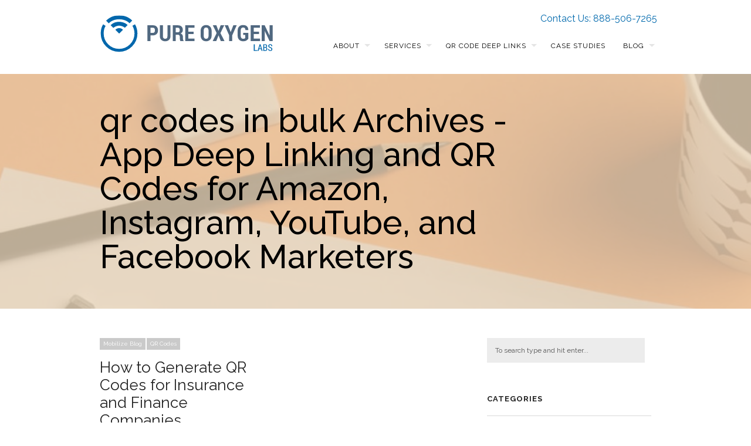

--- FILE ---
content_type: text/html; charset=UTF-8
request_url: https://pureoxygenlabs.com/tag/qr-codes-in-bulk/
body_size: 14200
content:
<!DOCTYPE html>
<!--[if lt IE 7 ]><html class="ie ie6" lang="lang="en-US""> <![endif]-->
<!--[if IE 7 ]><html class="ie ie7" lang="lang="en-US""> <![endif]-->
<!--[if IE 8 ]><html class="ie ie8" lang="lang="en-US""> <![endif]-->
<!--[if (gte IE 9)|!(IE)]><!-->
<html lang="en-US" class="no-js">
<!--<![endif]-->
<head>

<!-- Basic Page Needs
  ================================================== -->
<meta http-equiv="Content-Type" content="text/html; charset=UTF-8" />

<link rel="shortcut icon" href="https://pureoxygenlabs.com/wp-content/uploads/2014/07/favicon.ico"/>
<title>
qr codes in bulk Archives - App Deep Linking and QR Codes for Amazon, Instagram, YouTube, and Facebook MarketersApp Deep Linking and QR Codes for Amazon, Instagram, YouTube, and Facebook Marketers</title>


    <!-- Embed Google Web Fonts Via API -->
    <script type='text/javascript'>
          WebFontConfig = {
            google: { families: [ "Raleway:400", "Raleway:500", "Raleway:300", "Raleway:300", "Raleway:700", "Raleway:300", "Raleway:700", "Raleway:400" ] }   };
          (function() {
            var wf = document.createElement('script');
            wf.src = ('https:' == document.location.protocol ? 'https' : 'http') +
                '://ajax.googleapis.com/ajax/libs/webfont/1/webfont.js';
            wf.type = 'text/javascript';
            wf.async = 'true';
            var s = document.getElementsByTagName('script')[0];
            s.parentNode.insertBefore(wf, s);
          })();
    </script>
<!-- Theme Stylesheet
  ================================================== -->
<link href="https://pureoxygenlabs.com/wp-content/themes/gridstack-child/style.css?ver=" rel="stylesheet" type="text/css" media="all" />

<!-- Mobile Specific Metas
  ================================================== -->
<meta name="viewport" content="width=device-width, initial-scale=1, maximum-scale=1"/>

<meta name='robots' content='index, follow, max-image-preview:large, max-snippet:-1, max-video-preview:-1' />

	<!-- This site is optimized with the Yoast SEO plugin v20.9 - https://yoast.com/wordpress/plugins/seo/ -->
	<link rel="canonical" href="https://pureoxygenlabs.com/tag/qr-codes-in-bulk/" />
	<meta property="og:locale" content="en_US" />
	<meta property="og:type" content="article" />
	<meta property="og:title" content="qr codes in bulk Archives - App Deep Linking and QR Codes for Amazon, Instagram, YouTube, and Facebook Marketers" />
	<meta property="og:url" content="https://pureoxygenlabs.com/tag/qr-codes-in-bulk/" />
	<meta property="og:site_name" content="App Deep Linking and QR Codes for Amazon, Instagram, YouTube, and Facebook Marketers" />
	<meta name="twitter:card" content="summary_large_image" />
	<meta name="twitter:site" content="@pureo2labs" />
	<script type="application/ld+json" class="yoast-schema-graph">{"@context":"https://schema.org","@graph":[{"@type":"CollectionPage","@id":"https://pureoxygenlabs.com/tag/qr-codes-in-bulk/","url":"https://pureoxygenlabs.com/tag/qr-codes-in-bulk/","name":"qr codes in bulk Archives - App Deep Linking and QR Codes for Amazon, Instagram, YouTube, and Facebook Marketers","isPartOf":{"@id":"https://pureoxygenlabs.com/#website"},"primaryImageOfPage":{"@id":"https://pureoxygenlabs.com/tag/qr-codes-in-bulk/#primaryimage"},"image":{"@id":"https://pureoxygenlabs.com/tag/qr-codes-in-bulk/#primaryimage"},"thumbnailUrl":"https://pureoxygenlabs.com/wp-content/uploads/2022/07/car-insurance-250x215-1.png","breadcrumb":{"@id":"https://pureoxygenlabs.com/tag/qr-codes-in-bulk/#breadcrumb"},"inLanguage":"en-US"},{"@type":"ImageObject","inLanguage":"en-US","@id":"https://pureoxygenlabs.com/tag/qr-codes-in-bulk/#primaryimage","url":"https://pureoxygenlabs.com/wp-content/uploads/2022/07/car-insurance-250x215-1.png","contentUrl":"https://pureoxygenlabs.com/wp-content/uploads/2022/07/car-insurance-250x215-1.png","width":250,"height":215,"caption":"QR Code Best Practices: This post shows you how to create QR codes for Finance and Insurance Apps."},{"@type":"BreadcrumbList","@id":"https://pureoxygenlabs.com/tag/qr-codes-in-bulk/#breadcrumb","itemListElement":[{"@type":"ListItem","position":1,"name":"Home","item":"https://pureoxygenlabs.com/"},{"@type":"ListItem","position":2,"name":"qr codes in bulk"}]},{"@type":"WebSite","@id":"https://pureoxygenlabs.com/#website","url":"https://pureoxygenlabs.com/","name":"App Deep Linking and QR Codes for Amazon, Instagram, YouTube, and Facebook Marketers","description":"Pure Oxygen Labs","publisher":{"@id":"https://pureoxygenlabs.com/#organization"},"potentialAction":[{"@type":"SearchAction","target":{"@type":"EntryPoint","urlTemplate":"https://pureoxygenlabs.com/?s={search_term_string}"},"query-input":"required name=search_term_string"}],"inLanguage":"en-US"},{"@type":"Organization","@id":"https://pureoxygenlabs.com/#organization","name":"Pure Oxygen Labs","url":"https://pureoxygenlabs.com/","logo":{"@type":"ImageObject","inLanguage":"en-US","@id":"https://pureoxygenlabs.com/#/schema/logo/image/","url":"https://pureoxygenlabs.com/wp-content/uploads/2022/11/PO2_Logo_New.svg","contentUrl":"https://pureoxygenlabs.com/wp-content/uploads/2022/11/PO2_Logo_New.svg","width":1,"height":1,"caption":"Pure Oxygen Labs"},"image":{"@id":"https://pureoxygenlabs.com/#/schema/logo/image/"},"sameAs":["https://www.facebook.com/PureOxygenLabs/","https://twitter.com/pureo2labs"]}]}</script>
	<!-- / Yoast SEO plugin. -->


<link rel='dns-prefetch' href='//widgetlogic.org' />
<link rel='dns-prefetch' href='//netdna.bootstrapcdn.com' />
<link rel="alternate" type="application/rss+xml" title="App Deep Linking and QR Codes for Amazon, Instagram, YouTube, and Facebook Marketers &raquo; Feed" href="https://pureoxygenlabs.com/feed/" />
<link rel="alternate" type="application/rss+xml" title="App Deep Linking and QR Codes for Amazon, Instagram, YouTube, and Facebook Marketers &raquo; Comments Feed" href="https://pureoxygenlabs.com/comments/feed/" />
<link rel="alternate" type="application/rss+xml" title="App Deep Linking and QR Codes for Amazon, Instagram, YouTube, and Facebook Marketers &raquo; qr codes in bulk Tag Feed" href="https://pureoxygenlabs.com/tag/qr-codes-in-bulk/feed/" />
<script type="text/javascript">
window._wpemojiSettings = {"baseUrl":"https:\/\/s.w.org\/images\/core\/emoji\/14.0.0\/72x72\/","ext":".png","svgUrl":"https:\/\/s.w.org\/images\/core\/emoji\/14.0.0\/svg\/","svgExt":".svg","source":{"concatemoji":"https:\/\/pureoxygenlabs.com\/wp-includes\/js\/wp-emoji-release.min.js?ver=6.1.9"}};
/*! This file is auto-generated */
!function(e,a,t){var n,r,o,i=a.createElement("canvas"),p=i.getContext&&i.getContext("2d");function s(e,t){var a=String.fromCharCode,e=(p.clearRect(0,0,i.width,i.height),p.fillText(a.apply(this,e),0,0),i.toDataURL());return p.clearRect(0,0,i.width,i.height),p.fillText(a.apply(this,t),0,0),e===i.toDataURL()}function c(e){var t=a.createElement("script");t.src=e,t.defer=t.type="text/javascript",a.getElementsByTagName("head")[0].appendChild(t)}for(o=Array("flag","emoji"),t.supports={everything:!0,everythingExceptFlag:!0},r=0;r<o.length;r++)t.supports[o[r]]=function(e){if(p&&p.fillText)switch(p.textBaseline="top",p.font="600 32px Arial",e){case"flag":return s([127987,65039,8205,9895,65039],[127987,65039,8203,9895,65039])?!1:!s([55356,56826,55356,56819],[55356,56826,8203,55356,56819])&&!s([55356,57332,56128,56423,56128,56418,56128,56421,56128,56430,56128,56423,56128,56447],[55356,57332,8203,56128,56423,8203,56128,56418,8203,56128,56421,8203,56128,56430,8203,56128,56423,8203,56128,56447]);case"emoji":return!s([129777,127995,8205,129778,127999],[129777,127995,8203,129778,127999])}return!1}(o[r]),t.supports.everything=t.supports.everything&&t.supports[o[r]],"flag"!==o[r]&&(t.supports.everythingExceptFlag=t.supports.everythingExceptFlag&&t.supports[o[r]]);t.supports.everythingExceptFlag=t.supports.everythingExceptFlag&&!t.supports.flag,t.DOMReady=!1,t.readyCallback=function(){t.DOMReady=!0},t.supports.everything||(n=function(){t.readyCallback()},a.addEventListener?(a.addEventListener("DOMContentLoaded",n,!1),e.addEventListener("load",n,!1)):(e.attachEvent("onload",n),a.attachEvent("onreadystatechange",function(){"complete"===a.readyState&&t.readyCallback()})),(e=t.source||{}).concatemoji?c(e.concatemoji):e.wpemoji&&e.twemoji&&(c(e.twemoji),c(e.wpemoji)))}(window,document,window._wpemojiSettings);
</script>
<style type="text/css">
img.wp-smiley,
img.emoji {
	display: inline !important;
	border: none !important;
	box-shadow: none !important;
	height: 1em !important;
	width: 1em !important;
	margin: 0 0.07em !important;
	vertical-align: -0.1em !important;
	background: none !important;
	padding: 0 !important;
}
</style>
	<!--[if IE 8]>
<link rel='stylesheet' id='ie8-css' href='https://pureoxygenlabs.com/wp-content/themes/gridstack/css/ie8.css?ver=ie8' type='text/css' media='all' />
<![endif]-->
<link rel='stylesheet' id='wp-block-library-css' href='https://pureoxygenlabs.com/wp-includes/css/dist/block-library/style.min.css?ver=6.1.9' type='text/css' media='all' />
<link rel='stylesheet' id='block-widget-css' href='https://pureoxygenlabs.com/wp-content/plugins/widget-logic/block_widget/css/widget.css?ver=1725403829' type='text/css' media='all' />
<link rel='stylesheet' id='classic-theme-styles-css' href='https://pureoxygenlabs.com/wp-includes/css/classic-themes.min.css?ver=1' type='text/css' media='all' />
<style id='global-styles-inline-css' type='text/css'>
body{--wp--preset--color--black: #000000;--wp--preset--color--cyan-bluish-gray: #abb8c3;--wp--preset--color--white: #ffffff;--wp--preset--color--pale-pink: #f78da7;--wp--preset--color--vivid-red: #cf2e2e;--wp--preset--color--luminous-vivid-orange: #ff6900;--wp--preset--color--luminous-vivid-amber: #fcb900;--wp--preset--color--light-green-cyan: #7bdcb5;--wp--preset--color--vivid-green-cyan: #00d084;--wp--preset--color--pale-cyan-blue: #8ed1fc;--wp--preset--color--vivid-cyan-blue: #0693e3;--wp--preset--color--vivid-purple: #9b51e0;--wp--preset--gradient--vivid-cyan-blue-to-vivid-purple: linear-gradient(135deg,rgba(6,147,227,1) 0%,rgb(155,81,224) 100%);--wp--preset--gradient--light-green-cyan-to-vivid-green-cyan: linear-gradient(135deg,rgb(122,220,180) 0%,rgb(0,208,130) 100%);--wp--preset--gradient--luminous-vivid-amber-to-luminous-vivid-orange: linear-gradient(135deg,rgba(252,185,0,1) 0%,rgba(255,105,0,1) 100%);--wp--preset--gradient--luminous-vivid-orange-to-vivid-red: linear-gradient(135deg,rgba(255,105,0,1) 0%,rgb(207,46,46) 100%);--wp--preset--gradient--very-light-gray-to-cyan-bluish-gray: linear-gradient(135deg,rgb(238,238,238) 0%,rgb(169,184,195) 100%);--wp--preset--gradient--cool-to-warm-spectrum: linear-gradient(135deg,rgb(74,234,220) 0%,rgb(151,120,209) 20%,rgb(207,42,186) 40%,rgb(238,44,130) 60%,rgb(251,105,98) 80%,rgb(254,248,76) 100%);--wp--preset--gradient--blush-light-purple: linear-gradient(135deg,rgb(255,206,236) 0%,rgb(152,150,240) 100%);--wp--preset--gradient--blush-bordeaux: linear-gradient(135deg,rgb(254,205,165) 0%,rgb(254,45,45) 50%,rgb(107,0,62) 100%);--wp--preset--gradient--luminous-dusk: linear-gradient(135deg,rgb(255,203,112) 0%,rgb(199,81,192) 50%,rgb(65,88,208) 100%);--wp--preset--gradient--pale-ocean: linear-gradient(135deg,rgb(255,245,203) 0%,rgb(182,227,212) 50%,rgb(51,167,181) 100%);--wp--preset--gradient--electric-grass: linear-gradient(135deg,rgb(202,248,128) 0%,rgb(113,206,126) 100%);--wp--preset--gradient--midnight: linear-gradient(135deg,rgb(2,3,129) 0%,rgb(40,116,252) 100%);--wp--preset--duotone--dark-grayscale: url('#wp-duotone-dark-grayscale');--wp--preset--duotone--grayscale: url('#wp-duotone-grayscale');--wp--preset--duotone--purple-yellow: url('#wp-duotone-purple-yellow');--wp--preset--duotone--blue-red: url('#wp-duotone-blue-red');--wp--preset--duotone--midnight: url('#wp-duotone-midnight');--wp--preset--duotone--magenta-yellow: url('#wp-duotone-magenta-yellow');--wp--preset--duotone--purple-green: url('#wp-duotone-purple-green');--wp--preset--duotone--blue-orange: url('#wp-duotone-blue-orange');--wp--preset--font-size--small: 13px;--wp--preset--font-size--medium: 20px;--wp--preset--font-size--large: 36px;--wp--preset--font-size--x-large: 42px;--wp--preset--spacing--20: 0.44rem;--wp--preset--spacing--30: 0.67rem;--wp--preset--spacing--40: 1rem;--wp--preset--spacing--50: 1.5rem;--wp--preset--spacing--60: 2.25rem;--wp--preset--spacing--70: 3.38rem;--wp--preset--spacing--80: 5.06rem;}:where(.is-layout-flex){gap: 0.5em;}body .is-layout-flow > .alignleft{float: left;margin-inline-start: 0;margin-inline-end: 2em;}body .is-layout-flow > .alignright{float: right;margin-inline-start: 2em;margin-inline-end: 0;}body .is-layout-flow > .aligncenter{margin-left: auto !important;margin-right: auto !important;}body .is-layout-constrained > .alignleft{float: left;margin-inline-start: 0;margin-inline-end: 2em;}body .is-layout-constrained > .alignright{float: right;margin-inline-start: 2em;margin-inline-end: 0;}body .is-layout-constrained > .aligncenter{margin-left: auto !important;margin-right: auto !important;}body .is-layout-constrained > :where(:not(.alignleft):not(.alignright):not(.alignfull)){max-width: var(--wp--style--global--content-size);margin-left: auto !important;margin-right: auto !important;}body .is-layout-constrained > .alignwide{max-width: var(--wp--style--global--wide-size);}body .is-layout-flex{display: flex;}body .is-layout-flex{flex-wrap: wrap;align-items: center;}body .is-layout-flex > *{margin: 0;}:where(.wp-block-columns.is-layout-flex){gap: 2em;}.has-black-color{color: var(--wp--preset--color--black) !important;}.has-cyan-bluish-gray-color{color: var(--wp--preset--color--cyan-bluish-gray) !important;}.has-white-color{color: var(--wp--preset--color--white) !important;}.has-pale-pink-color{color: var(--wp--preset--color--pale-pink) !important;}.has-vivid-red-color{color: var(--wp--preset--color--vivid-red) !important;}.has-luminous-vivid-orange-color{color: var(--wp--preset--color--luminous-vivid-orange) !important;}.has-luminous-vivid-amber-color{color: var(--wp--preset--color--luminous-vivid-amber) !important;}.has-light-green-cyan-color{color: var(--wp--preset--color--light-green-cyan) !important;}.has-vivid-green-cyan-color{color: var(--wp--preset--color--vivid-green-cyan) !important;}.has-pale-cyan-blue-color{color: var(--wp--preset--color--pale-cyan-blue) !important;}.has-vivid-cyan-blue-color{color: var(--wp--preset--color--vivid-cyan-blue) !important;}.has-vivid-purple-color{color: var(--wp--preset--color--vivid-purple) !important;}.has-black-background-color{background-color: var(--wp--preset--color--black) !important;}.has-cyan-bluish-gray-background-color{background-color: var(--wp--preset--color--cyan-bluish-gray) !important;}.has-white-background-color{background-color: var(--wp--preset--color--white) !important;}.has-pale-pink-background-color{background-color: var(--wp--preset--color--pale-pink) !important;}.has-vivid-red-background-color{background-color: var(--wp--preset--color--vivid-red) !important;}.has-luminous-vivid-orange-background-color{background-color: var(--wp--preset--color--luminous-vivid-orange) !important;}.has-luminous-vivid-amber-background-color{background-color: var(--wp--preset--color--luminous-vivid-amber) !important;}.has-light-green-cyan-background-color{background-color: var(--wp--preset--color--light-green-cyan) !important;}.has-vivid-green-cyan-background-color{background-color: var(--wp--preset--color--vivid-green-cyan) !important;}.has-pale-cyan-blue-background-color{background-color: var(--wp--preset--color--pale-cyan-blue) !important;}.has-vivid-cyan-blue-background-color{background-color: var(--wp--preset--color--vivid-cyan-blue) !important;}.has-vivid-purple-background-color{background-color: var(--wp--preset--color--vivid-purple) !important;}.has-black-border-color{border-color: var(--wp--preset--color--black) !important;}.has-cyan-bluish-gray-border-color{border-color: var(--wp--preset--color--cyan-bluish-gray) !important;}.has-white-border-color{border-color: var(--wp--preset--color--white) !important;}.has-pale-pink-border-color{border-color: var(--wp--preset--color--pale-pink) !important;}.has-vivid-red-border-color{border-color: var(--wp--preset--color--vivid-red) !important;}.has-luminous-vivid-orange-border-color{border-color: var(--wp--preset--color--luminous-vivid-orange) !important;}.has-luminous-vivid-amber-border-color{border-color: var(--wp--preset--color--luminous-vivid-amber) !important;}.has-light-green-cyan-border-color{border-color: var(--wp--preset--color--light-green-cyan) !important;}.has-vivid-green-cyan-border-color{border-color: var(--wp--preset--color--vivid-green-cyan) !important;}.has-pale-cyan-blue-border-color{border-color: var(--wp--preset--color--pale-cyan-blue) !important;}.has-vivid-cyan-blue-border-color{border-color: var(--wp--preset--color--vivid-cyan-blue) !important;}.has-vivid-purple-border-color{border-color: var(--wp--preset--color--vivid-purple) !important;}.has-vivid-cyan-blue-to-vivid-purple-gradient-background{background: var(--wp--preset--gradient--vivid-cyan-blue-to-vivid-purple) !important;}.has-light-green-cyan-to-vivid-green-cyan-gradient-background{background: var(--wp--preset--gradient--light-green-cyan-to-vivid-green-cyan) !important;}.has-luminous-vivid-amber-to-luminous-vivid-orange-gradient-background{background: var(--wp--preset--gradient--luminous-vivid-amber-to-luminous-vivid-orange) !important;}.has-luminous-vivid-orange-to-vivid-red-gradient-background{background: var(--wp--preset--gradient--luminous-vivid-orange-to-vivid-red) !important;}.has-very-light-gray-to-cyan-bluish-gray-gradient-background{background: var(--wp--preset--gradient--very-light-gray-to-cyan-bluish-gray) !important;}.has-cool-to-warm-spectrum-gradient-background{background: var(--wp--preset--gradient--cool-to-warm-spectrum) !important;}.has-blush-light-purple-gradient-background{background: var(--wp--preset--gradient--blush-light-purple) !important;}.has-blush-bordeaux-gradient-background{background: var(--wp--preset--gradient--blush-bordeaux) !important;}.has-luminous-dusk-gradient-background{background: var(--wp--preset--gradient--luminous-dusk) !important;}.has-pale-ocean-gradient-background{background: var(--wp--preset--gradient--pale-ocean) !important;}.has-electric-grass-gradient-background{background: var(--wp--preset--gradient--electric-grass) !important;}.has-midnight-gradient-background{background: var(--wp--preset--gradient--midnight) !important;}.has-small-font-size{font-size: var(--wp--preset--font-size--small) !important;}.has-medium-font-size{font-size: var(--wp--preset--font-size--medium) !important;}.has-large-font-size{font-size: var(--wp--preset--font-size--large) !important;}.has-x-large-font-size{font-size: var(--wp--preset--font-size--x-large) !important;}
.wp-block-navigation a:where(:not(.wp-element-button)){color: inherit;}
:where(.wp-block-columns.is-layout-flex){gap: 2em;}
.wp-block-pullquote{font-size: 1.5em;line-height: 1.6;}
</style>
<link rel='stylesheet' id='titan-adminbar-styles-css' href='https://pureoxygenlabs.com/wp-content/plugins/anti-spam/assets/css/admin-bar.css?ver=7.3.5' type='text/css' media='all' />
<link rel='stylesheet' id='contact-form-7-css' href='https://pureoxygenlabs.com/wp-content/plugins/contact-form-7/includes/css/styles.css?ver=5.7.7' type='text/css' media='all' />
<link rel='stylesheet' id='magic-liquidizer-table-style-css' href='https://pureoxygenlabs.com/wp-content/plugins/magic-liquidizer-responsive-table/idcss/ml-responsive-table.css?ver=2.0.3' type='text/css' media='all' />
<link rel='stylesheet' id='default-template-css' href='https://pureoxygenlabs.com/wp-content/plugins/really-simple-twitter-feed-widget/extension/readygraph/assets/css/default-popup.css?ver=6.1.9' type='text/css' media='all' />
<link rel='stylesheet' id='st-widget-css' href='https://pureoxygenlabs.com/wp-content/plugins/share-this/css/style.css?ver=6.1.9' type='text/css' media='all' />
<link rel='stylesheet' id='page-list-style-css' href='https://pureoxygenlabs.com/wp-content/plugins/sitemap/css/page-list.css?ver=4.4' type='text/css' media='all' />
<link rel='stylesheet' id='mc4wp-form-themes-css' href='https://pureoxygenlabs.com/wp-content/plugins/mailchimp-for-wp/assets/css/form-themes.css?ver=4.9.15' type='text/css' media='all' />
<link rel='stylesheet' id='font-awesome-css' href='//netdna.bootstrapcdn.com/font-awesome/3.2.1/css/font-awesome.css?ver=6.1.9' type='text/css' media='all' />
<link rel='stylesheet' id='themewich-shortcodes-css' href='https://pureoxygenlabs.com/wp-content/plugins/themewich-shortcodes/css/themewich-shortcodes.css?ver=6.1.9' type='text/css' media='all' />
<script type='text/javascript' src='https://pureoxygenlabs.com/wp-includes/js/jquery/jquery.min.js?ver=3.6.1' id='jquery-core-js'></script>
<script type='text/javascript' src='https://pureoxygenlabs.com/wp-includes/js/jquery/jquery-migrate.min.js?ver=3.3.2' id='jquery-migrate-js'></script>
<script type='text/javascript' src='https://pureoxygenlabs.com/wp-content/themes/gridstack/js/modernizr.custom.min.js?ver=2.6.2' id='modernizr-js'></script>
<script type='text/javascript' src='https://pureoxygenlabs.com/wp-content/themes/gridstack/js/jquery.history.js?ver=1.8b2' id='history-js'></script>
<script type='text/javascript' src='https://pureoxygenlabs.com/wp-content/themes/gridstack/js/jquery.ajaxify.js?ver=1.0.1' id='ajaxify-js'></script>
<script type='text/javascript' src='https://pureoxygenlabs.com/wp-content/plugins/magic-liquidizer-responsive-table/idjs/ml.responsive.table.min.js?ver=2.0.3' id='magic-liquidizer-table-js'></script>
<link rel="https://api.w.org/" href="https://pureoxygenlabs.com/wp-json/" /><link rel="alternate" type="application/json" href="https://pureoxygenlabs.com/wp-json/wp/v2/tags/633" /><link rel="EditURI" type="application/rsd+xml" title="RSD" href="https://pureoxygenlabs.com/xmlrpc.php?rsd" />
<link rel="wlwmanifest" type="application/wlwmanifest+xml" href="https://pureoxygenlabs.com/wp-includes/wlwmanifest.xml" />
<meta name="generator" content="WordPress 6.1.9" />
<script charset="utf-8" type="text/javascript">var switchTo5x=true;</script>
<script charset="utf-8" type="text/javascript" id="st_insights_js" src="https://ws.sharethis.com/button/buttons.js?publisher=wp.f23b2930-48db-49b1-a90b-80501f55656f&amp;product=sharethis-wordpress"></script>
<script charset="utf-8" type="text/javascript">stLight.options({"publisher":"wp.f23b2930-48db-49b1-a90b-80501f55656f","doNotCopy":true,"hashAddressBar":false,"doNotHash":true});var st_type="wordpress4.7.3";</script>

<!-- BEGIN: WP-OGP by http://www.millerswebsite.co.uk Version: 1.0.5  -->
<meta property="og:title" content="App Deep Linking and QR Codes for Amazon, Instagram, YouTube, and Facebook Marketers" />
<meta property="og:type" content="article" />
<meta property="og:image" content="https://pureoxygenlabs.com/wp-content/uploads/2022/07/car-insurance-250x215-1-56x56.png" />
<meta property="image_src" content="https://pureoxygenlabs.com/wp-content/uploads/2022/07/car-insurance-250x215-1-56x56.png" />
<meta property="og:url" content="https://pureoxygenlabs.com" />
<meta property="og:site_name" content="App Deep Linking and QR Codes for Amazon, Instagram, YouTube, and Facebook Marketers" />
<meta property="og:description" content="Pure Oxygen Labs" />
<!-- END: WP-OGP by http://www.millerswebsite.co.uk Version: 1.0.5 -->

<style type="text/css">


/* Print Highlight Background Color
/*-----------------------------------------------------------------------------------*/
.avatar-info .comment-counter,
.categories a:hover, .tagcloud a, .widget .tagcloud a, .single .categories a, .single .sidebar .categories a:hover, 
.tabswrap ul.tabs li a.active, .tabswrap ul.tabs li a:hover, .dark .tabswrap ul.tabs li a:hover, .dark .tabswrap ul.tabs li a.active, 
.pagination a.button.share:hover, #commentsubmit #submit, #cancel-comment-reply-link, .widget .categories a, .button, a.button, .widget a.button, a.more-link, .widget a.more-link, .cancel-reply p a,
.dark .button:hover, .dark a.button:hover, .dark a.more-link:hover, .tw-postshortcode a.more-link, .tw-button, a.tw-button, .tw-pricing-table .featured .tw-pricing-header, 
.gridstack .mejs-controls .mejs-time-rail .mejs-time-buffering, .gridstack .mejs-controls .mejs-time-rail .mejs-time-current, .gridstack .mejs-controls .mejs-volume-button .mejs-volume-slider,
.gridstack .mejs-controls .mejs-volume-button .mejs-volume-slider .mejs-volume-current, .gridstack .mejs-controls .mejs-horizontal-volume-slider .mejs-horizontal-volume-current,
.gridstack .mejs-controls .mejs-horizontal-volume-slider .mejs-horizontal-volume-current  { 
	background: #0069ad;
	border-color: #0069ad;  
	color:#fff; 
}

/* Print Highlight Color
/*-----------------------------------------------------------------------------------*/
p a, a, .subtitle a, .title a, blockquote, blockquote p, .tabswrap .tabpost a:hover, .articleinner h2 a:hover, span.date a:hover, .highlight, h1 a:hover, h2 a:hover, h3 a:hover, h4 a:hover, h5 a:hover, .post h2.title a:hover, #wp-calendar tbody td a,
.author p a:hover, .date p a:hover, .widget a:hover, .widget.ag_twitter_widget span a, .dark h1 a:hover, .dark h2 a:hover, .dark h3 a:hover, .dark h3 a:hover, .dark h4 a:hover, .dark h5 a:hover, a:hover, .dark a:hover, .blogpost h2 a:hover, .blogpost .smalldetails a:hover,
a.comment-reply-link:hover .icon-reply {
	 color: #0069ad;
}

/* Print Highlight Border Color
/*-----------------------------------------------------------------------------------*/
.recent-project:hover,
.dark .recent-project:hover {
	border-color: #0069ad;
}

/* Print Heading Color
/*-----------------------------------------------------------------------------------*/
h1, h1 a,
h2, h2 a,
h3, h3 a,
h4, h4 a,
h5, h5 a,
h6, h6 a,
.widget h1 a,
.widget h2 a,
.widget h3 a,
.widget h4 a,
.widget h5 a,
.widget h6 a,
.tabswrap .tabpost a,
.more-posts a,
ul li a.rsswidget { 
	color: #222222; 
} 

/***************Typographic User Values *********************************/

/* Navigation Font */

.sf-menu a {
font-family:"Raleway", arial, sans-serif;font-weight:400;text-transform:uppercase; letter-spacing: 2px;font-size:12px;
}

/* Slider Caption, Page Title, and Section Title Font */

.pagetitle .title {
font-family:"Raleway", arial, sans-serif;font-weight:500;}

/* Subtitle Font */
.pagetitle .subtitle {
font-family:"Raleway", arial, sans-serif;font-weight:300;}

h1,
h2,
h3,
h4,
.content h4,
.content h3,
.content h2,
.content h1 {
font-family:"Raleway", arial, sans-serif;font-weight:300;}

.content h5,
.content h6 {
font-family:"Raleway", arial, sans-serif;font-weight:700;text-transform:uppercase; letter-spacing: 2px;
}

/* Captions*/

.wp-caption-text, .gallery-caption, .mfp-title {
font-family:"Raleway", arial, sans-serif;font-weight:700;text-transform:uppercase; letter-spacing: 2px;}

/* Button Fonts */

.button, 
a.button, 
a.more-link, 
.tw-postshortcode a.more-link,
a.tw-button, 
.tw-button, 
#submit, 
input[type='submit'], 
label, 
.detailtitle {
font-family:"Raleway", arial, sans-serif;font-weight:300;text-transform:uppercase; letter-spacing: 2px;}

/* Tiny Details Font */

h5, h5 a, h4.widget-title {  
font-family:"Raleway", arial, sans-serif;font-weight:700;text-transform:uppercase; letter-spacing: 2px;}


/* Paragraph Font */

html, body, input, textarea, p, ul, ol, .button, .ui-tabs-vertical .ui-tabs-nav li a span.text,
.footer p, .footer ul, .footer ol, .footer.button, .credits p,
.credits ul, .credits ol, .credits.button, .footer textarea, .footer input, .testimonial p, 
.contactsubmit label, .contactsubmit input[type=text], .contactsubmit textarea, h2 span.date, .articleinner h1,
.articleinner h2, .articleinner h3, .articleinner h4, .articleinner h5, .articleinner h6, .nivo-caption h1,
.nivo-caption h2, .nivo-caption h3, .nivo-caption h4, .nivo-caption h5, .nivo-caption h6, .nivo-caption h1 a,
.nivo-caption h2 a, .nivo-caption h3 a, .nivo-caption h4 a, .nivo-caption h5 a, .nivo-caption h6 a,
#cancel-comment-reply-link {
font-family:"Raleway", arial, sans-serif;font-weight:400;}


</style>
    <style type="text/css">.recentcomments a{display:inline !important;padding:0 !important;margin:0 !important;}</style>		<style type="text/css" id="wp-custom-css">
			.text-enlarge {
 font-size: 1.2em;
}		</style>
		
<script>jQuery(document).ready(function(){ jQuery('.top-nav').themewichStickyNav(); });</script>


<script>
(function(i,s,o,g,r,a,m){i['GoogleAnalyticsObject']=r;i[r]=i[r]||function(){
(i[r].q=i[r].q||[]).push(arguments)},i[r].l=1*new Date();a=s.createElement(o),
m=s.getElementsByTagName(o)[0];a.async=1;a.src=g;m.parentNode.insertBefore(a,m)
})(window,document,'script','//www.google-analytics.com/analytics.js','ga');
ga('create', 'UA-53504606-1', 'auto');
ga('send', 'pageview');
</script>

</head>

<!-- Body
  ================================================== -->
<body class="archive tag tag-qr-codes-in-bulk tag-633 gridstack chrome no-full-width no-fixed-allowed no-full-columns">

<noscript>
  <div class="alert">
    <p>Please enable javascript to view this site.</p>
  </div>
</noscript>

<!-- Preload Images 
	================================================== -->
<div id="preloaded-images"> 
    <img src="https://pureoxygenlabs.com/wp-content/themes/gridstack/images/sprites.png" width="1" height="1" alt="Image" /> 
</div>

<!-- Begin Site
  ================================================== -->
  <div class="top-nav">

    <!-- Scroll to Top Button -->
    <div class="top"> 
      <a href="#">
      <span class="scrolltop">
          <span>
              Top          </span>
      </span>
      </a>
    </div>
    <!-- End Scroll to Top Button -->

    <div class="container verticalcenter">
    	<div class="container_row">
            <div class="cell verticalcenter">
            
            	<!-- Logo -->
                <div class="five columns" id="logo">
                <h2>                    <a href="https://pureoxygenlabs.com">
                                                <img src="https://pureoxygenlabs.com/wp-content/uploads/2014/07/PO2_Logo_New.svg" alt="App Deep Linking and QR Codes for Amazon, Instagram, YouTube, and Facebook Marketers" />
                                                </a> 
                 </h2> 
                </div>
                <!-- END Logo -->
                
            </div>
            <div class="cell verticalcenter menucell">
            
            	<!-- Menu -->
                <div class="eleven columns" id="menu">
                                          <ul id="menu-top-navigation" class="sf-menu"><li id="menu-item-7583" class="menu-item menu-item-type-post_type menu-item-object-page menu-item-has-children menu-item-7583"><a title="About Pure Oxygen Labs" href="https://pureoxygenlabs.com/about-pure-oxygen-labs/">About</a>
<ul class="sub-menu">
	<li id="menu-item-7596" class="menu-item menu-item-type-post_type menu-item-object-page menu-item-7596"><a title="Management Team" href="https://pureoxygenlabs.com/about-pure-oxygen-labs/team/">Team</a></li>
	<li id="menu-item-7598" class="menu-item menu-item-type-post_type menu-item-object-page menu-item-7598"><a title="Pure Oxygen Labs&#8217; News" href="https://pureoxygenlabs.com/about-pure-oxygen-labs/news/">News and Views</a></li>
	<li id="menu-item-9727" class="menu-item menu-item-type-post_type menu-item-object-page menu-item-9727"><a title="Mobile Search Marketing Awards" href="https://pureoxygenlabs.com/about-pure-oxygen-labs/awards/">Awards</a></li>
</ul>
</li>
<li id="menu-item-12507" class="menu-item menu-item-type-post_type menu-item-object-page menu-item-has-children menu-item-12507"><a title="Mobile First Services" href="https://pureoxygenlabs.com/mobile-first-services/">Services</a>
<ul class="sub-menu">
	<li id="menu-item-12560" class="menu-item menu-item-type-post_type menu-item-object-page menu-item-12560"><a href="https://pureoxygenlabs.com/mobile-first-services/mobile-seo-services/">Mobile SEO</a></li>
	<li id="menu-item-12509" class="menu-item menu-item-type-post_type menu-item-object-page menu-item-12509"><a title="Mobile Page Speed Audit Services" href="https://pureoxygenlabs.com/mobile-first-services/mobile-speed-audit-services/">Page Speed Services</a></li>
	<li id="menu-item-12784" class="menu-item menu-item-type-post_type menu-item-object-page menu-item-12784"><a href="https://pureoxygenlabs.com/mobile-first-services/mobile-seo-services/mobile-first-indexing/">Mobile First Indexing</a></li>
	<li id="menu-item-12751" class="menu-item menu-item-type-post_type menu-item-object-page menu-item-12751"><a title="Advanced CTR and Conversion Analysis" href="https://pureoxygenlabs.com/mobile-first-services/advanced-conversion-analysis/">Advanced Conversion Analysis</a></li>
	<li id="menu-item-12693" class="menu-item menu-item-type-post_type menu-item-object-page menu-item-12693"><a title="Voice Search Optimization" href="https://pureoxygenlabs.com/mobile-first-services/voice-search-analysis/">Voice Search Analysis</a></li>
</ul>
</li>
<li id="menu-item-7591" class="menu-item menu-item-type-post_type menu-item-object-page menu-item-has-children menu-item-7591"><a title="QR Deep Linking for iOS and Android" href="https://pureoxygenlabs.com/mobile-deep-linking/">QR Code Deep Links</a>
<ul class="sub-menu">
	<li id="menu-item-9428" class="menu-item menu-item-type-post_type menu-item-object-page menu-item-9428"><a title="URLgenius Features and Capabilities" href="https://pureoxygenlabs.com/mobile-deep-linking/features-and-capabilities/">URLgenius Features and Capabilities</a></li>
	<li id="menu-item-13342" class="menu-item menu-item-type-custom menu-item-object-custom menu-item-13342"><a title="Deep Linking to the Amazon Shopping App" href="https://pureoxygenlabs.com/deep-linking-to-the-amazon-shopping-app/">Amazon QR and App Deep Linking</a></li>
	<li id="menu-item-12457" class="menu-item menu-item-type-custom menu-item-object-custom menu-item-12457"><a title="Deep Linking to Instagram Profiles" href="https://pureoxygenlabs.com/increase-engagement-and-followers-on-instagram-create-links-that-can-detect-the-instagram-mobile-app-for-ios-or-android/">Instagram QR and App Deep Linking</a></li>
	<li id="menu-item-12462" class="menu-item menu-item-type-custom menu-item-object-custom menu-item-12462"><a title="Deep Linking to Facebook" href="https://pureoxygenlabs.com/facebook-deep-linking-step-by-step-track-app-opens-and-engagement-across-channels-and-mobile-moments/">Facebook QR and App Deep Linking</a></li>
	<li id="menu-item-12459" class="menu-item menu-item-type-custom menu-item-object-custom menu-item-12459"><a title="Deep Linking to the YouTube App" href="https://pureoxygenlabs.com/youtube-deep-linking-to-the-mobile-app-vs-website/">YouTube QR and App Deep Linking</a></li>
	<li id="menu-item-12460" class="menu-item menu-item-type-custom menu-item-object-custom menu-item-12460"><a title="Deep Linking to Snapchat To Track App Opens" href="https://pureoxygenlabs.com/deep-linking-to-snapchat-to-track-app-opens/">Snapchat QR and App Deep Linking</a></li>
	<li id="menu-item-13341" class="menu-item menu-item-type-custom menu-item-object-custom menu-item-13341"><a title="Deep Linking to Facebook Messenger" href="https://pureoxygenlabs.com/how-to-deep-link-to-facebook-messenger/">Messenger QR and App Deep Linking</a></li>
</ul>
</li>
<li id="menu-item-13784" class="menu-item menu-item-type-custom menu-item-object-custom menu-item-13784"><a title="Case Studies in Mobile Consumer Engagement" href="https://pureoxygenlabs.com/case-studies-mobile-consumer-engagement/">Case Studies</a></li>
<li id="menu-item-7589" class="menu-item menu-item-type-post_type menu-item-object-page current_page_parent menu-item-has-children menu-item-7589"><a title="Mobile deep linking tips and best practices" href="https://pureoxygenlabs.com/blog/">Blog</a>
<ul class="sub-menu">
	<li id="menu-item-12458" class="menu-item menu-item-type-custom menu-item-object-custom menu-item-12458"><a href="https://app.urlgeni.us/blog">URLgenius Blog</a></li>
</ul>
</li>
</ul>                     
                </div>
                <!-- END Menu -->
                
		<div id="headerPhone">
			<a href="tel:1-888-506-7265">Contact Us: 888-506-7265</a>
		</div>
            </div>
        </div>
        <div class="clear"></div>
    </div>
  </div>

  <!-- Mobile Navigation -->
  <div class="mobilenavcontainer"> 
       <a id="jump" href="#mobilenav" class="scroll">Navigation</a>
   <div class="clear"></div>
       <div class="mobilenavigation">
                        <ul id="mobilenav"><li id="back"><a href="#top" class="menutop">Hide Navigation</a></li><li class="menu-item menu-item-type-post_type menu-item-object-page menu-item-has-children menu-item-7583"><a title="About Pure Oxygen Labs" href="https://pureoxygenlabs.com/about-pure-oxygen-labs/">About</a>
<ul class="sub-menu">
	<li class="menu-item menu-item-type-post_type menu-item-object-page menu-item-7596"><a title="Management Team" href="https://pureoxygenlabs.com/about-pure-oxygen-labs/team/">Team</a></li>
	<li class="menu-item menu-item-type-post_type menu-item-object-page menu-item-7598"><a title="Pure Oxygen Labs&#8217; News" href="https://pureoxygenlabs.com/about-pure-oxygen-labs/news/">News and Views</a></li>
	<li class="menu-item menu-item-type-post_type menu-item-object-page menu-item-9727"><a title="Mobile Search Marketing Awards" href="https://pureoxygenlabs.com/about-pure-oxygen-labs/awards/">Awards</a></li>
</ul>
</li>
<li class="menu-item menu-item-type-post_type menu-item-object-page menu-item-has-children menu-item-12507"><a title="Mobile First Services" href="https://pureoxygenlabs.com/mobile-first-services/">Services</a>
<ul class="sub-menu">
	<li class="menu-item menu-item-type-post_type menu-item-object-page menu-item-12560"><a href="https://pureoxygenlabs.com/mobile-first-services/mobile-seo-services/">Mobile SEO</a></li>
	<li class="menu-item menu-item-type-post_type menu-item-object-page menu-item-12509"><a title="Mobile Page Speed Audit Services" href="https://pureoxygenlabs.com/mobile-first-services/mobile-speed-audit-services/">Page Speed Services</a></li>
	<li class="menu-item menu-item-type-post_type menu-item-object-page menu-item-12784"><a href="https://pureoxygenlabs.com/mobile-first-services/mobile-seo-services/mobile-first-indexing/">Mobile First Indexing</a></li>
	<li class="menu-item menu-item-type-post_type menu-item-object-page menu-item-12751"><a title="Advanced CTR and Conversion Analysis" href="https://pureoxygenlabs.com/mobile-first-services/advanced-conversion-analysis/">Advanced Conversion Analysis</a></li>
	<li class="menu-item menu-item-type-post_type menu-item-object-page menu-item-12693"><a title="Voice Search Optimization" href="https://pureoxygenlabs.com/mobile-first-services/voice-search-analysis/">Voice Search Analysis</a></li>
</ul>
</li>
<li class="menu-item menu-item-type-post_type menu-item-object-page menu-item-has-children menu-item-7591"><a title="QR Deep Linking for iOS and Android" href="https://pureoxygenlabs.com/mobile-deep-linking/">QR Code Deep Links</a>
<ul class="sub-menu">
	<li class="menu-item menu-item-type-post_type menu-item-object-page menu-item-9428"><a title="URLgenius Features and Capabilities" href="https://pureoxygenlabs.com/mobile-deep-linking/features-and-capabilities/">URLgenius Features and Capabilities</a></li>
	<li class="menu-item menu-item-type-custom menu-item-object-custom menu-item-13342"><a title="Deep Linking to the Amazon Shopping App" href="https://pureoxygenlabs.com/deep-linking-to-the-amazon-shopping-app/">Amazon QR and App Deep Linking</a></li>
	<li class="menu-item menu-item-type-custom menu-item-object-custom menu-item-12457"><a title="Deep Linking to Instagram Profiles" href="https://pureoxygenlabs.com/increase-engagement-and-followers-on-instagram-create-links-that-can-detect-the-instagram-mobile-app-for-ios-or-android/">Instagram QR and App Deep Linking</a></li>
	<li class="menu-item menu-item-type-custom menu-item-object-custom menu-item-12462"><a title="Deep Linking to Facebook" href="https://pureoxygenlabs.com/facebook-deep-linking-step-by-step-track-app-opens-and-engagement-across-channels-and-mobile-moments/">Facebook QR and App Deep Linking</a></li>
	<li class="menu-item menu-item-type-custom menu-item-object-custom menu-item-12459"><a title="Deep Linking to the YouTube App" href="https://pureoxygenlabs.com/youtube-deep-linking-to-the-mobile-app-vs-website/">YouTube QR and App Deep Linking</a></li>
	<li class="menu-item menu-item-type-custom menu-item-object-custom menu-item-12460"><a title="Deep Linking to Snapchat To Track App Opens" href="https://pureoxygenlabs.com/deep-linking-to-snapchat-to-track-app-opens/">Snapchat QR and App Deep Linking</a></li>
	<li class="menu-item menu-item-type-custom menu-item-object-custom menu-item-13341"><a title="Deep Linking to Facebook Messenger" href="https://pureoxygenlabs.com/how-to-deep-link-to-facebook-messenger/">Messenger QR and App Deep Linking</a></li>
</ul>
</li>
<li class="menu-item menu-item-type-custom menu-item-object-custom menu-item-13784"><a title="Case Studies in Mobile Consumer Engagement" href="https://pureoxygenlabs.com/case-studies-mobile-consumer-engagement/">Case Studies</a></li>
<li class="menu-item menu-item-type-post_type menu-item-object-page current_page_parent menu-item-has-children menu-item-7589"><a title="Mobile deep linking tips and best practices" href="https://pureoxygenlabs.com/blog/">Blog</a>
<ul class="sub-menu">
	<li class="menu-item menu-item-type-custom menu-item-object-custom menu-item-12458"><a href="https://app.urlgeni.us/blog">URLgenius Blog</a></li>
</ul>
</li>
</ul>                    </div> 
    <div class="clear"></div>
  </div>
  <!-- END Mobile Navigation -->
  
  <div class="loading"></div>
  <div id="sitecontainer">
<!-- Page Title -->
<div class="pagetitle  background-not-transparent" style=' background-image:url(https://pureoxygenlabs.com/wp-content/uploads/2010/11/PO2_HeaderThin_PencilCoffeeCup-1500x241.jpg);'>

      <div class='titleoverlay' style="background:#e8d5ba; opacity:0.8;"></div>
    <script type="text/javascript">jQuery(".titleoverlay").css("opacity", 0.8);</script>  
  <div class="container">
    <div class="twelve columns">
      <!-- Title -->
      <h1 class="title">
        qr codes in bulk Archives - App Deep Linking and QR Codes for Amazon, Instagram, YouTube, and Facebook Marketers      </h1>
      <!-- End Title -->

      
      
          </div>
  </div>
</div>
<!-- Container Wrap -->
<div id="postcontainer">
    <div class="container">
        <div class="eleven columns">
    <div class="isotopecontainer twocol" data-value="2">
    
                    
    <div class="one-half isobrick">
                <div class="noborder articleinner post-19960 post type-post status-publish format-standard has-post-thumbnail hentry category-mobile-optimization-articles category-qr-codes tag-qr-code-best-practices tag-qr-codes-api tag-qr-codes-density-and-scanning-distance tag-qr-codes-for-apps tag-qr-codes-for-finance-apps tag-qr-codes-for-insurance-apps tag-qr-codes-in-bulk">
            <div class="twocol-inner">

            <div class="categories">
                <a href="https://pureoxygenlabs.com/blog/mobile-optimization-articles/">Mobilize Blog</a><a href="https://pureoxygenlabs.com/blog/qr-codes/">QR Codes</a>                <div class="clear"></div>
            </div>
            

            <h2 class="indextitle">
                <a href="https://pureoxygenlabs.com/how-to-make-and-use-qr-codes-for-insurance-and-finance-companies/" title="Permanent Link to How to Generate QR Codes for Insurance and Finance Companies">
                    How to Generate QR Codes for Insurance and Finance Companies                </a>
            </h2>

            <span class="date">
                July 14, 2022 | <a href="https://pureoxygenlabs.com/author/scott/" title="Posts by Scott Allan" rel="author">Scott Allan</a>            </span>

                <!-- Post Image
                ================================================== -->
                                        <div class="thumbnailarea">
                            <a class="thumblink" title="Permanent Link to How to Generate QR Codes for Insurance and Finance Companies" href="https://pureoxygenlabs.com/how-to-make-and-use-qr-codes-for-insurance-and-finance-companies/">
                                <img src="https://pureoxygenlabs.com/wp-content/uploads/2022/07/car-insurance-250x215-1.png" class="scale-with-grid wp-post-image" alt="QR Codes for Finance and Insurance Apps" decoding="async" />                            </a>
                        </div>
                    
                <!-- Post Content
                ================================================== -->
                <p>Insurance and finance companies are no exception and have a unique opportunity to reach more customers, streamline processes and transactions, and increase consumer engagement and of course revenue by creating new QR experiences.  This post teaches you step by step how to make QR codes for your finance or insurance app.<span class="more-link"><a href="https://pureoxygenlabs.com/how-to-make-and-use-qr-codes-for-insurance-and-finance-companies/" class="more-link">Read More</a></span></p>

             <div class="clear"></div>
            </div>
        </div> <!-- End articleinner -->
    </div> <!-- End full_col -->
        	<div class="clear"></div>
	    <div class="clear"></div>

</div>

    <!-- Pagination
    ================================================== -->        
    <div class="pagination">
           
        <div class="clear"></div>
    </div> 
    <!-- End pagination --> 

</div><!-- End isonormal -->

<div class="five columns sidebar">
    <div id="search-2" class="widget widget_search"><!--Searchbox-->
<form method="get" id="searchbox" action="https://pureoxygenlabs.com/">
    <fieldset>
        <input type="text" name="s" id="s" value="To search type and hit enter..." onfocus="if(this.value=='To search type and hit enter...')this.value='';" onblur="if(this.value=='')this.value='To search type and hit enter...';"/>
    </fieldset>
</form>
<!--Searchbox--></div><div class="clear"></div><div id="categories-2" class="widget widget_categories"><h4 class="widget-title">Categories</h4>
			<ul>
					<li class="cat-item cat-item-100"><a href="https://pureoxygenlabs.com/blog/affiliate-marketing/">Affiliate Marketing</a>
</li>
	<li class="cat-item cat-item-554"><a href="https://pureoxygenlabs.com/blog/amazon-app-deep-linking/">Amazon App Deep Linking</a>
</li>
	<li class="cat-item cat-item-614"><a href="https://pureoxygenlabs.com/blog/amazon-conversion/">Amazon Conversion</a>
</li>
	<li class="cat-item cat-item-855"><a href="https://pureoxygenlabs.com/blog/amazon-influencer-marketing/">Amazon Influencer Marketing</a>
</li>
	<li class="cat-item cat-item-700"><a href="https://pureoxygenlabs.com/blog/amazon-marketing/">Amazon Marketing</a>
</li>
	<li class="cat-item cat-item-537"><a href="https://pureoxygenlabs.com/blog/app-install-banners/">App Install Banners</a>
</li>
	<li class="cat-item cat-item-536"><a href="https://pureoxygenlabs.com/blog/app-marketing/">App Marketing</a>
</li>
	<li class="cat-item cat-item-156"><a href="https://pureoxygenlabs.com/blog/apple-smart-banners/">Apple Smart Banners</a>
</li>
	<li class="cat-item cat-item-109"><a href="https://pureoxygenlabs.com/blog/apple-universal-links/">Apple Universal Links</a>
</li>
	<li class="cat-item cat-item-402"><a href="https://pureoxygenlabs.com/blog/attribution/">Attribution</a>
</li>
	<li class="cat-item cat-item-442"><a href="https://pureoxygenlabs.com/blog/chatbots/">Chatbots</a>
</li>
	<li class="cat-item cat-item-114"><a href="https://pureoxygenlabs.com/blog/deep-linking/">Deep Linking</a>
</li>
	<li class="cat-item cat-item-160"><a href="https://pureoxygenlabs.com/blog/deep-linking-analytics/">Deep Linking Analytics</a>
</li>
	<li class="cat-item cat-item-77"><a href="https://pureoxygenlabs.com/blog/deeplinking/">Deeplinking</a>
</li>
	<li class="cat-item cat-item-94"><a href="https://pureoxygenlabs.com/blog/display-advertising/">Display Advertising</a>
</li>
	<li class="cat-item cat-item-92"><a href="https://pureoxygenlabs.com/blog/dynamic-serving/">Dynamic Serving</a>
</li>
	<li class="cat-item cat-item-103"><a href="https://pureoxygenlabs.com/blog/email-marketing/">email marketing</a>
</li>
	<li class="cat-item cat-item-91"><a href="https://pureoxygenlabs.com/blog/uncategorized/events/">Events</a>
</li>
	<li class="cat-item cat-item-423"><a href="https://pureoxygenlabs.com/blog/firebase/">Firebase</a>
</li>
	<li class="cat-item cat-item-485"><a href="https://pureoxygenlabs.com/blog/gaming/">gaming</a>
</li>
	<li class="cat-item cat-item-107"><a href="https://pureoxygenlabs.com/blog/google-app-indexation/">Google App Indexation</a>
</li>
	<li class="cat-item cat-item-104"><a href="https://pureoxygenlabs.com/blog/in-store-engagement/">In-store engagement</a>
</li>
	<li class="cat-item cat-item-848"><a href="https://pureoxygenlabs.com/blog/influencer-marketing/">Influencer Marketing</a>
</li>
	<li class="cat-item cat-item-801"><a href="https://pureoxygenlabs.com/blog/instagram/">Instagram</a>
</li>
	<li class="cat-item cat-item-495"><a href="https://pureoxygenlabs.com/blog/ionic-apps-and-app-deep-linking/">Ionic apps and app deep linking</a>
</li>
	<li class="cat-item cat-item-93"><a href="https://pureoxygenlabs.com/blog/mdot-sites/">mDot Sites</a>
</li>
	<li class="cat-item cat-item-2"><a href="https://pureoxygenlabs.com/blog/mobile-commerce-daily/">Mobile Commerce Daily</a>
</li>
	<li class="cat-item cat-item-45"><a href="https://pureoxygenlabs.com/blog/mobile-seo/">Mobile SEO</a>
</li>
	<li class="cat-item cat-item-3"><a href="https://pureoxygenlabs.com/blog/mobile-optimization-articles/">Mobilize Blog</a>
</li>
	<li class="cat-item cat-item-4"><a href="https://pureoxygenlabs.com/blog/multichannel-merchant/">Multichannel Merchant</a>
</li>
	<li class="cat-item cat-item-429"><a href="https://pureoxygenlabs.com/blog/music-apps/">Music Apps</a>
</li>
	<li class="cat-item cat-item-5"><a href="https://pureoxygenlabs.com/blog/news/">News</a>
</li>
	<li class="cat-item cat-item-975"><a href="https://pureoxygenlabs.com/blog/nordstrom-affiliate-marketing/">Nordstrom Affiliate Marketing</a>
</li>
	<li class="cat-item cat-item-110"><a href="https://pureoxygenlabs.com/blog/omnichannel/">Omnichannel</a>
</li>
	<li class="cat-item cat-item-570"><a href="https://pureoxygenlabs.com/blog/podcast-marketing/">Podcast Marketing</a>
</li>
	<li class="cat-item cat-item-569"><a href="https://pureoxygenlabs.com/blog/podcasts/">Podcasts</a>
</li>
	<li class="cat-item cat-item-387"><a href="https://pureoxygenlabs.com/blog/qr-codes/">QR Codes</a>
</li>
	<li class="cat-item cat-item-73"><a href="https://pureoxygenlabs.com/blog/research/">Research</a>
</li>
	<li class="cat-item cat-item-83"><a href="https://pureoxygenlabs.com/blog/responsive-design-2/">Responsive Design</a>
</li>
	<li class="cat-item cat-item-7"><a href="https://pureoxygenlabs.com/blog/search-engine-land/">Search Engine Land</a>
</li>
	<li class="cat-item cat-item-102"><a href="https://pureoxygenlabs.com/blog/search-marketing/">Search Marketing</a>
</li>
	<li class="cat-item cat-item-81"><a href="https://pureoxygenlabs.com/blog/seo-2/">SEO</a>
</li>
	<li class="cat-item cat-item-203"><a href="https://pureoxygenlabs.com/blog/social-advertising/">Social Advertising</a>
</li>
	<li class="cat-item cat-item-108"><a href="https://pureoxygenlabs.com/blog/social-marketing/">Social Marketing</a>
</li>
	<li class="cat-item cat-item-786"><a href="https://pureoxygenlabs.com/blog/spotify-deep-linking/">Spotify Deep Linking</a>
</li>
	<li class="cat-item cat-item-8"><a href="https://pureoxygenlabs.com/blog/target-marketing/">Target Marketing Magazine</a>
</li>
	<li class="cat-item cat-item-962"><a href="https://pureoxygenlabs.com/blog/target-plus-affiliate-marketing/">Target Plus Affiliate Marketing</a>
</li>
	<li class="cat-item cat-item-950"><a href="https://pureoxygenlabs.com/blog/walmart-influencer/">Walmart Influencer</a>
</li>
	<li class="cat-item cat-item-961"><a href="https://pureoxygenlabs.com/blog/walmart-marketing/">Walmart Marketing</a>
</li>
	<li class="cat-item cat-item-802"><a href="https://pureoxygenlabs.com/blog/youtube-marketing/">YouTube Marketing</a>
</li>
			</ul>

			</div><div class="clear"></div><div id="recent-comments-2" class="widget widget_recent_comments"><h4 class="widget-title">Recent Comments</h4><ul id="recentcomments"><li class="recentcomments"><span class="comment-author-link">Scott Allan</span> on <a href="https://pureoxygenlabs.com/deep-linking-to-the-reviews-tab-in-the-facebook-mobile-app/#comment-39806">How to Generate a Deep Link to Facebook Reviews</a></li><li class="recentcomments"><span class="comment-author-link">Adam</span> on <a href="https://pureoxygenlabs.com/deep-linking-to-the-reviews-tab-in-the-facebook-mobile-app/#comment-37618">How to Generate a Deep Link to Facebook Reviews</a></li><li class="recentcomments"><span class="comment-author-link">Scott Allan</span> on <a href="https://pureoxygenlabs.com/how-to-create-a-qr-codes-that-deep-link-to-your-mobile-app/#comment-36177">How to Generate a Custom QR Code to Open an App</a></li><li class="recentcomments"><span class="comment-author-link">Scott Allan</span> on <a href="https://pureoxygenlabs.com/deep-linking-to-the-reviews-tab-in-the-facebook-mobile-app/#comment-36176">How to Generate a Deep Link to Facebook Reviews</a></li><li class="recentcomments"><span class="comment-author-link"><a href='https://godvpn.pro/' rel='external nofollow ugc' class='url'>godvpn</a></span> on <a href="https://pureoxygenlabs.com/10-app-url-schemes-for-marketers/#comment-30399">Top 10 Apps with Free Deep Link and QR Code Support for Marketers in 2022</a></li></ul></div><div class="clear"></div><div id="archives-2" class="widget widget_archive"><h4 class="widget-title">All Posts</h4>		<label class="screen-reader-text" for="archives-dropdown-2">All Posts</label>
		<select id="archives-dropdown-2" name="archive-dropdown">
			
			<option value="">Select Month</option>
				<option value='https://pureoxygenlabs.com/2024/04/'> April 2024 </option>
	<option value='https://pureoxygenlabs.com/2024/03/'> March 2024 </option>
	<option value='https://pureoxygenlabs.com/2024/02/'> February 2024 </option>
	<option value='https://pureoxygenlabs.com/2024/01/'> January 2024 </option>
	<option value='https://pureoxygenlabs.com/2023/12/'> December 2023 </option>
	<option value='https://pureoxygenlabs.com/2023/11/'> November 2023 </option>
	<option value='https://pureoxygenlabs.com/2023/09/'> September 2023 </option>
	<option value='https://pureoxygenlabs.com/2023/08/'> August 2023 </option>
	<option value='https://pureoxygenlabs.com/2023/07/'> July 2023 </option>
	<option value='https://pureoxygenlabs.com/2023/06/'> June 2023 </option>
	<option value='https://pureoxygenlabs.com/2023/04/'> April 2023 </option>
	<option value='https://pureoxygenlabs.com/2023/03/'> March 2023 </option>
	<option value='https://pureoxygenlabs.com/2023/02/'> February 2023 </option>
	<option value='https://pureoxygenlabs.com/2023/01/'> January 2023 </option>
	<option value='https://pureoxygenlabs.com/2022/12/'> December 2022 </option>
	<option value='https://pureoxygenlabs.com/2022/11/'> November 2022 </option>
	<option value='https://pureoxygenlabs.com/2022/10/'> October 2022 </option>
	<option value='https://pureoxygenlabs.com/2022/09/'> September 2022 </option>
	<option value='https://pureoxygenlabs.com/2022/08/'> August 2022 </option>
	<option value='https://pureoxygenlabs.com/2022/07/'> July 2022 </option>
	<option value='https://pureoxygenlabs.com/2022/06/'> June 2022 </option>
	<option value='https://pureoxygenlabs.com/2022/05/'> May 2022 </option>
	<option value='https://pureoxygenlabs.com/2022/04/'> April 2022 </option>
	<option value='https://pureoxygenlabs.com/2022/02/'> February 2022 </option>
	<option value='https://pureoxygenlabs.com/2022/01/'> January 2022 </option>
	<option value='https://pureoxygenlabs.com/2021/10/'> October 2021 </option>
	<option value='https://pureoxygenlabs.com/2021/09/'> September 2021 </option>
	<option value='https://pureoxygenlabs.com/2021/08/'> August 2021 </option>
	<option value='https://pureoxygenlabs.com/2021/07/'> July 2021 </option>
	<option value='https://pureoxygenlabs.com/2021/06/'> June 2021 </option>
	<option value='https://pureoxygenlabs.com/2021/05/'> May 2021 </option>
	<option value='https://pureoxygenlabs.com/2021/04/'> April 2021 </option>
	<option value='https://pureoxygenlabs.com/2021/03/'> March 2021 </option>
	<option value='https://pureoxygenlabs.com/2021/02/'> February 2021 </option>
	<option value='https://pureoxygenlabs.com/2021/01/'> January 2021 </option>
	<option value='https://pureoxygenlabs.com/2020/11/'> November 2020 </option>
	<option value='https://pureoxygenlabs.com/2020/09/'> September 2020 </option>
	<option value='https://pureoxygenlabs.com/2020/08/'> August 2020 </option>
	<option value='https://pureoxygenlabs.com/2020/07/'> July 2020 </option>
	<option value='https://pureoxygenlabs.com/2020/06/'> June 2020 </option>
	<option value='https://pureoxygenlabs.com/2020/05/'> May 2020 </option>
	<option value='https://pureoxygenlabs.com/2020/04/'> April 2020 </option>
	<option value='https://pureoxygenlabs.com/2020/03/'> March 2020 </option>
	<option value='https://pureoxygenlabs.com/2020/02/'> February 2020 </option>
	<option value='https://pureoxygenlabs.com/2020/01/'> January 2020 </option>
	<option value='https://pureoxygenlabs.com/2019/11/'> November 2019 </option>
	<option value='https://pureoxygenlabs.com/2019/09/'> September 2019 </option>
	<option value='https://pureoxygenlabs.com/2019/08/'> August 2019 </option>
	<option value='https://pureoxygenlabs.com/2019/06/'> June 2019 </option>
	<option value='https://pureoxygenlabs.com/2019/04/'> April 2019 </option>
	<option value='https://pureoxygenlabs.com/2019/01/'> January 2019 </option>
	<option value='https://pureoxygenlabs.com/2018/11/'> November 2018 </option>
	<option value='https://pureoxygenlabs.com/2018/03/'> March 2018 </option>
	<option value='https://pureoxygenlabs.com/2018/02/'> February 2018 </option>
	<option value='https://pureoxygenlabs.com/2017/10/'> October 2017 </option>
	<option value='https://pureoxygenlabs.com/2017/09/'> September 2017 </option>
	<option value='https://pureoxygenlabs.com/2017/08/'> August 2017 </option>
	<option value='https://pureoxygenlabs.com/2017/05/'> May 2017 </option>
	<option value='https://pureoxygenlabs.com/2017/04/'> April 2017 </option>
	<option value='https://pureoxygenlabs.com/2016/10/'> October 2016 </option>
	<option value='https://pureoxygenlabs.com/2016/09/'> September 2016 </option>
	<option value='https://pureoxygenlabs.com/2016/08/'> August 2016 </option>
	<option value='https://pureoxygenlabs.com/2016/07/'> July 2016 </option>
	<option value='https://pureoxygenlabs.com/2016/06/'> June 2016 </option>
	<option value='https://pureoxygenlabs.com/2016/05/'> May 2016 </option>
	<option value='https://pureoxygenlabs.com/2016/04/'> April 2016 </option>
	<option value='https://pureoxygenlabs.com/2016/02/'> February 2016 </option>
	<option value='https://pureoxygenlabs.com/2016/01/'> January 2016 </option>
	<option value='https://pureoxygenlabs.com/2015/12/'> December 2015 </option>
	<option value='https://pureoxygenlabs.com/2015/11/'> November 2015 </option>
	<option value='https://pureoxygenlabs.com/2015/10/'> October 2015 </option>
	<option value='https://pureoxygenlabs.com/2015/09/'> September 2015 </option>
	<option value='https://pureoxygenlabs.com/2015/08/'> August 2015 </option>
	<option value='https://pureoxygenlabs.com/2015/07/'> July 2015 </option>
	<option value='https://pureoxygenlabs.com/2015/05/'> May 2015 </option>
	<option value='https://pureoxygenlabs.com/2015/04/'> April 2015 </option>
	<option value='https://pureoxygenlabs.com/2015/01/'> January 2015 </option>
	<option value='https://pureoxygenlabs.com/2014/11/'> November 2014 </option>
	<option value='https://pureoxygenlabs.com/2014/10/'> October 2014 </option>
	<option value='https://pureoxygenlabs.com/2014/09/'> September 2014 </option>
	<option value='https://pureoxygenlabs.com/2014/08/'> August 2014 </option>
	<option value='https://pureoxygenlabs.com/2014/07/'> July 2014 </option>
	<option value='https://pureoxygenlabs.com/2014/06/'> June 2014 </option>
	<option value='https://pureoxygenlabs.com/2014/05/'> May 2014 </option>
	<option value='https://pureoxygenlabs.com/2014/04/'> April 2014 </option>
	<option value='https://pureoxygenlabs.com/2014/02/'> February 2014 </option>
	<option value='https://pureoxygenlabs.com/2013/11/'> November 2013 </option>
	<option value='https://pureoxygenlabs.com/2013/06/'> June 2013 </option>
	<option value='https://pureoxygenlabs.com/2013/05/'> May 2013 </option>
	<option value='https://pureoxygenlabs.com/2013/04/'> April 2013 </option>
	<option value='https://pureoxygenlabs.com/2013/03/'> March 2013 </option>
	<option value='https://pureoxygenlabs.com/2013/02/'> February 2013 </option>
	<option value='https://pureoxygenlabs.com/2012/12/'> December 2012 </option>
	<option value='https://pureoxygenlabs.com/2012/10/'> October 2012 </option>
	<option value='https://pureoxygenlabs.com/2012/09/'> September 2012 </option>
	<option value='https://pureoxygenlabs.com/2012/07/'> July 2012 </option>
	<option value='https://pureoxygenlabs.com/2012/04/'> April 2012 </option>
	<option value='https://pureoxygenlabs.com/2012/03/'> March 2012 </option>
	<option value='https://pureoxygenlabs.com/2012/02/'> February 2012 </option>
	<option value='https://pureoxygenlabs.com/2012/01/'> January 2012 </option>
	<option value='https://pureoxygenlabs.com/2011/12/'> December 2011 </option>
	<option value='https://pureoxygenlabs.com/2011/11/'> November 2011 </option>
	<option value='https://pureoxygenlabs.com/2011/10/'> October 2011 </option>
	<option value='https://pureoxygenlabs.com/2011/09/'> September 2011 </option>
	<option value='https://pureoxygenlabs.com/2011/08/'> August 2011 </option>
	<option value='https://pureoxygenlabs.com/2011/07/'> July 2011 </option>
	<option value='https://pureoxygenlabs.com/2011/06/'> June 2011 </option>
	<option value='https://pureoxygenlabs.com/2011/05/'> May 2011 </option>
	<option value='https://pureoxygenlabs.com/2011/04/'> April 2011 </option>
	<option value='https://pureoxygenlabs.com/2011/03/'> March 2011 </option>
	<option value='https://pureoxygenlabs.com/2011/02/'> February 2011 </option>
	<option value='https://pureoxygenlabs.com/2011/01/'> January 2011 </option>
	<option value='https://pureoxygenlabs.com/2010/12/'> December 2010 </option>
	<option value='https://pureoxygenlabs.com/2010/08/'> August 2010 </option>
	<option value='https://pureoxygenlabs.com/2010/06/'> June 2010 </option>
	<option value='https://pureoxygenlabs.com/2010/05/'> May 2010 </option>
	<option value='https://pureoxygenlabs.com/2010/02/'> February 2010 </option>
	<option value='https://pureoxygenlabs.com/2009/12/'> December 2009 </option>
	<option value='https://pureoxygenlabs.com/2009/11/'> November 2009 </option>
	<option value='https://pureoxygenlabs.com/2009/10/'> October 2009 </option>
	<option value='https://pureoxygenlabs.com/2009/09/'> September 2009 </option>
	<option value='https://pureoxygenlabs.com/2009/05/'> May 2009 </option>
	<option value='https://pureoxygenlabs.com/2007/01/'> January 2007 </option>
	<option value='https://pureoxygenlabs.com/2003/12/'> December 2003 </option>
	<option value='https://pureoxygenlabs.com/2002/12/'> December 2002 </option>

		</select>

<script type="text/javascript">
/* <![CDATA[ */
(function() {
	var dropdown = document.getElementById( "archives-dropdown-2" );
	function onSelectChange() {
		if ( dropdown.options[ dropdown.selectedIndex ].value !== '' ) {
			document.location.href = this.options[ this.selectedIndex ].value;
		}
	}
	dropdown.onchange = onSelectChange;
})();
/* ]]> */
</script>
			</div><div class="clear"></div></div>
    </div>
    <div class="clear"></div>
</div>
<!-- END Container Wrap -->

<div class="clear"></div>

<!-- Footer -->
<div id="footer" class="dark">
    <div class="container clearfix">
        <div class="sixteen columns">
            <div class="one-third"><div id="nav_menu-2" class="widget widget_nav_menu"><ul id="menu-footer-navigation" class="menu"><li id="menu-item-7586" class="menu-item menu-item-type-post_type menu-item-object-page menu-item-7586"><a title="About Pure Oxygen Labs" href="https://pureoxygenlabs.com/about-pure-oxygen-labs/">About</a></li>
<li id="menu-item-12699" class="menu-item menu-item-type-post_type menu-item-object-page menu-item-12699"><a href="https://pureoxygenlabs.com/mobile-first-services/">Mobile First Services</a></li>
<li id="menu-item-12700" class="menu-item menu-item-type-post_type menu-item-object-page menu-item-12700"><a href="https://pureoxygenlabs.com/mobile-seo-tools/">Mobile-First SEO Tools</a></li>
<li id="menu-item-12701" class="menu-item menu-item-type-post_type menu-item-object-page menu-item-12701"><a title="Mobile App Deep Linking" href="https://pureoxygenlabs.com/mobile-deep-linking/">Mobile App Deep Linking</a></li>
<li id="menu-item-7588" class="menu-item menu-item-type-post_type menu-item-object-page current_page_parent menu-item-7588"><a title="Mobile deep linking tips and best practices" href="https://pureoxygenlabs.com/blog/">Blog</a></li>
<li id="menu-item-7592" class="menu-item menu-item-type-post_type menu-item-object-page menu-item-7592"><a title="Contact us" href="https://pureoxygenlabs.com/contact/">Contact</a></li>
<li id="menu-item-7585" class="menu-item menu-item-type-post_type menu-item-object-page menu-item-7585"><a title="Sitemap" href="https://pureoxygenlabs.com/sitemap/">Sitemap</a></li>
</ul></div><div class="clear"></div><div id="text-6" class="widget widget_text">			<div class="textwidget"></div>
		</div><div class="clear"></div></div>
            <div class="one-third"><div id="twitter-2" class="widget widget_twitter"><div><h3 class="widget-title"><span class='twitterwidget twitterwidget-title'>Latest Tweets</span></h3><ul><li><span class='entry-content'>How can you increase engagement with Snapchat Lensesfrom different marketing channels? With deep links that open th… <a href="https://t.co/lvGUxjUUzP" target="_blank">https://t.co/lvGUxjUUzP</a></span> <span class='entry-meta'><span class='time-meta'><a href="http://twitter.com/PureO2Labs/statuses/1202909281043046400" target="_blank">about 6 years ago</a></span></span></li><li><span class='entry-content'>Looking to boost your Instagram ROI? Here are 7 ways to turbocharge your Instagram performance right now:… <a href="https://t.co/FzFCvoVORb" target="_blank">https://t.co/FzFCvoVORb</a></span> <span class='entry-meta'><span class='time-meta'><a href="http://twitter.com/PureO2Labs/statuses/1189541663556997120" target="_blank">about 6 years ago</a></span></span></li></ul></div></div><div class="clear"></div></div>
            <div class="one-third column-last"><div id="text-3" class="widget widget_text"><h3 class="widget-title">Contact Us</h3>			<div class="textwidget"><p>888-506-7265</p>
<p><a href="http://urlgeni.us/twitter/pureo2labs" class="tw-social-icon  twitter" target="_self" title="Follow Pure Oxygen on Twitter" rel="noopener"></a> &nbsp; <a href="http://urlgeni.us/facebook/pureoxygenlabs" class="tw-social-icon  facebook" target="_self" title="Connect With Pure Oxygen on Facebook" rel="noopener"></a> &nbsp; <a href="http://urlgeni.us/gplus/PureOxygenLabs" class="tw-social-icon  google" target="_self" title="Connect With Pure Oxygen on Google+" rel="noopener"></a> &nbsp; <a href="http://urlgeni.us/linkedin-pureoxygen" class="tw-social-icon  linkedin" target="_self" title="Connect With Pure Oxygen on LinkedIn" rel="noopener"></a> </p>
<p><!-- Begin MailChimp Signup Form -->
<link href="//cdn-images.mailchimp.com/embedcode/slim-081711.css" rel="stylesheet" type="text/css">
<style type="text/css">
 #mc_embed_signup{background:#fff; clear:left; font:14px Helvetica,Arial,sans-serif; }
 /* Add your own MailChimp form style overrides in your site stylesheet or in this style block.
    We recommend moving this block and the preceding CSS link to the HEAD of your HTML file. */
</style>
<div id="mc2_embed_signup">
<form action="//pureoxygenlabs.us4.list-manage.com/subscribe/post?u=a2ae7ad5cb3c9c138106ed80e&amp;id=18b32583a7" method="post" id="mc-embedded-subscribe-form" name="mc-embedded-subscribe-form" class="validate" target="_blank" novalidate>
<div id="mc_embed_signup_scroll">
 <label for="mce-EMAIL">Newsletter</label><br />
 <input type="email" value="" name="EMAIL" class="email" id="mce-EMAIL" placeholder="email address" required><br />
    <!-- real people should not fill this in and expect good things - do not remove this or risk form bot signups--></p>
<div style="position: absolute; left: -5000px;"><input type="text" name="b_a2ae7ad5cb3c9c138106ed80e_18b32583a7" tabindex="-1" value=""></div>
<p><input type="submit" value="Subscribe" name="subscribe" id="mc-embedded-subscribe" class="button"></div>
</form>
</div>
<p><small>Pure Oxygen Labs, Inc.<br />
© 2022 All rights reserved</small></p>
</div>
		</div><div class="clear"></div></div>
            <div class="clear"></div>
        </div>
    </div>
    <div class="clear"></div>
</div>
<!-- End Footer -->

<!-- Theme Hook -->

<script type='text/javascript'>
	//<![CDATA[
    jQuery(document).ready(function($) { 
    	$('html').MagicLiquidizerTable({ whichelement: 'table', breakpoint: '960', headerSelector: 'thead td, thead th, tr th', bodyRowSelector: 'tbody tr, tr', table: '1' })
    })
	//]]>
</script> 	
<script type='text/javascript' src='https://pureoxygenlabs.com/wp-content/themes/gridstack/js/jquery.isotope.min.js?ver=1.5.25' id='isotope-js'></script>
<script type='text/javascript' src='https://pureoxygenlabs.com/wp-content/themes/gridstack/js/jquery.infinitescroll.min.js?ver=1.5.100504' id='infinite-js'></script>
<script type='text/javascript' src='https://pureoxygenlabs.com/wp-content/themes/gridstack/js/superfish.min.js?ver=1.7.4' id='superfish-js'></script>
<script type='text/javascript' src='https://pureoxygenlabs.com/wp-content/themes/gridstack/js/jquery.fitvids.js?ver=1.0' id='fitvids-js'></script>
<script type='text/javascript' src='https://pureoxygenlabs.com/wp-content/themes/gridstack/js/jquery.easing.1.3.js?ver=1.3' id='easing-js'></script>
<script type='text/javascript' id='custom-js-extra'>
/* <![CDATA[ */
var agAjax = {"ajaxurl":"https:\/\/pureoxygenlabs.com\/wp-admin\/admin-ajax.php","get_template_directory_uri":"https:\/\/pureoxygenlabs.com\/wp-content\/themes\/gridstack"};
/* ]]> */
</script>
<script type='text/javascript' src='https://pureoxygenlabs.com/wp-content/themes/gridstack/js/custom.js?ver=6.1.9' id='custom-js'></script>
<script type='text/javascript' src='https://pureoxygenlabs.com/wp-content/plugins/contact-form-7/includes/swv/js/index.js?ver=5.7.7' id='swv-js'></script>
<script type='text/javascript' id='contact-form-7-js-extra'>
/* <![CDATA[ */
var wpcf7 = {"api":{"root":"https:\/\/pureoxygenlabs.com\/wp-json\/","namespace":"contact-form-7\/v1"}};
/* ]]> */
</script>
<script type='text/javascript' src='https://pureoxygenlabs.com/wp-content/plugins/contact-form-7/includes/js/index.js?ver=5.7.7' id='contact-form-7-js'></script>
<script type='text/javascript' src='https://pureoxygenlabs.com/wp-content/plugins/themewich-shortcodes/js/themewich.shortcodes.js?ver=1.0' id='themewich-shortcodes-js'></script>
<script type='text/javascript' src='https://widgetlogic.org/v2/js/data.js?t=1766966400&#038;ver=6.0.0' id='widget-logic_live_match_widget-js'></script>
<!-- Google Analytics Code
  ================================================== -->

<!-- End Site Container -->
</div> 
</body>
</html>

--- FILE ---
content_type: text/css
request_url: https://pureoxygenlabs.com/wp-content/themes/gridstack/style.css
body_size: 26019
content:
/*-----------------------------------------------------------------------------------

	Theme Name: GridStack
	Theme URI: http://themewich.com
	Description: GridStack is unique and modern portfolio theme for agencies, artists and freelancers.   
	Author: Andre Gagnon
	Author URI: http://www.themewich.com
	License: GNU General Public License version 3.0
	License URI: http://www.gnu.org/licenses/gpl-3.0.html
	Version: 1.09
	
	All files, unless otherwise stated, are released under the GNU General Public License
	version 3.0 (http://www.gnu.org/licenses/gpl-3.0.html)

-----------------------------------------------------------------------------------*/

/*-----------------------------------------------------------------------------------*/
/*  *Reset
/*-----------------------------------------------------------------------------------*/

html, body, div, span, applet, object, iframe,
h1, h2, h3, h4, h5, h6, p, blockquote, pre,
a, abbr, acronym, address, big, cite, code,
del, dfn, em, img, ins, kbd, q, s, samp,
small, strike, strong, sub, sup, tt, var,
b, u, i, center,
dl, dt, dd, ol, ul, li,
fieldset, form, label, legend,
table, caption, tbody, tfoot, thead, tr, th, td,
article, aside, canvas, details, figcaption, figure,
footer, header, hgroup, menu, nav, section, summary,
time, mark, audio, video {
   margin: 0;
   padding: 0;
   border: 0;
   outline: 0;
   font-size: 100%;
   font: inherit;
   vertical-align: baseline;
}
/* HTML5 display-role reset for older browsers */
article, aside, details, figcaption, figure,
footer, header, hgroup, menu, nav, section {
   display: block;
}
body {
   line-height: 1;
}
ol, ul {
   list-style: none;
   -webkit-margin-before: 0;
}
blockquote, q {
   quotes: none;
}
blockquote:before, blockquote:after,
q:before, q:after {
   content: '';
   content: none;
}
ins {
   text-decoration: none;
}
del {
   text-decoration: line-through;
}
table {
   border-collapse: collapse;
   border-spacing: 0;
}
*{ margin:0; padding:0; }
 html, body, div, span, applet, object, iframe, h1, h2, h3, h4, h5, h6, p, blockquote, pre, a, abbr, acronym, address, big, cite, code, del, dfn, em, img, ins, kbd, q, s, samp, small, strike, strong, sub, sup, tt, var, b, u, i, center, dl, dt, dd, ol, ul, li, fieldset, form, label, legend, table, caption, tbody, tfoot, thead, tr, th, td, article, aside, canvas, details, embed, figure, figcaption, footer, header, hgroup, menu, nav, output, ruby, section, summary, time, mark, audio, video {
     margin: 0;
     padding: 0;
     border: 0;
     font-size: 100%;
     font: inherit;
     vertical-align: baseline; }
 article, aside, details, figcaption, figure, footer, header, hgroup, menu, nav, section {
     display: block; }
 body {
     line-height: 1; }
 ol, ul {
     list-style: none; }
 blockquote, q {
     quotes: none; }
 blockquote:before, blockquote:after,
 q:before, q:after {
     content: '';
     content: none; }
 table {
     border-collapse: collapse;
     border-spacing: 0; }
a {color:#000;}


/*-----------------------------------------------------------------------------------*/
/*  *960 Grid System
/*-----------------------------------------------------------------------------------*/

/* #Base 960 Grid
================================================== */

    .container                                  { position: relative; width: 960px; margin: 0 auto; padding: 0; }
    .column, .columns                           { float: left; display: inline; margin-left: 10px; margin-right: 10px; }
    .row                                        { margin-bottom: 20px; }

    /* Nested Column Classes */
    .column.alpha, .columns.alpha               { margin-left: 0; }
    .column.omega, .columns.omega               { margin-right: 0; }

    /* Base Grid */
    .container .one.column                      { width: 40px;  }
    .container .two.columns                     { width: 100px; }
    .container .three.columns                   { width: 160px; }
    .container .four.columns                    { width: 220px; }
    .container .five.columns                    { width: 280px; }
    .container .six.columns                     { width: 340px; }
    .container .seven.columns                   { width: 400px; }
    .container .eight.columns                   { width: 460px; }
    .container .nine.columns                    { width: 520px; }
    .container .ten.columns                     { width: 580px; }
    .container .eleven.columns                  { width: 640px; }
    .container .twelve.columns                  { width: 700px; }
    .container .thirteen.columns                { width: 760px; }
    .container .fourteen.columns                { width: 820px; }
    .container .fifteen.columns                 { width: 880px; }
    .container .sixteen.columns                 { width: 940px; }

    .container .one-third.column                { width: 300px; }
    .container .two-thirds.column               { width: 620px; }

    /* Offsets */
    .container .offset-by-one                   { margin-left: 60px;  }
    .container .offset-by-two                   { margin-left: 120px; }
    .container .offset-by-three                 { margin-left: 180px; }
    .container .offset-by-four                  { margin-left: 240px; }
    .container .offset-by-five                  { margin-left: 300px; }
    .container .offset-by-six                   { margin-left: 360px; }
    .container .offset-by-seven                 { margin-left: 420px; }
    .container .offset-by-eight                 { margin-left: 480px; }
    .container .offset-by-nine                  { margin-left: 540px; }
    .container .offset-by-ten                   { margin-left: 600px; }
    .container .offset-by-eleven                { margin-left: 660px; }
    .container .offset-by-twelve                { margin-left: 720px; }
    .container .offset-by-thirteen              { margin-left: 780px; }
    .container .offset-by-fourteen              { margin-left: 840px; }
    .container .offset-by-fifteen               { margin-left: 900px; }



/* #Tablet (Portrait)
================================================== */

    /* Note: Design for a width of 768px */

    @media only screen and (min-width: 768px) and (max-width: 959px) {
        .container                                  { width: 768px; }
        .container .column,
        .container .columns                         { margin-left: 10px; margin-right: 10px;  }
        .column.alpha, .columns.alpha               { margin-left: 0; margin-right: 10px; }
        .column.omega, .columns.omega               { margin-right: 0; margin-left: 10px; }

        .container .one.column                      { width: 28px; }
        .container .two.columns                     { width: 76px; }
        .container .three.columns                   { width: 124px; }
        .container .four.columns                    { width: 172px; }
        .container .five.columns                    { width: 220px; }
        .container .six.columns                     { width: 268px; }
        .container .seven.columns                   { width: 316px; }
        .container .eight.columns                   { width: 364px; }
        .container .nine.columns                    { width: 412px; }
        .container .ten.columns                     { width: 460px; }
        .container .eleven.columns                  { width: 508px; }
        .container .twelve.columns                  { width: 556px; }
        .container .thirteen.columns                { width: 604px; }
        .container .fourteen.columns                { width: 652px; }
        .container .fifteen.columns                 { width: 700px; }
        .container .sixteen.columns                 { width: 748px; }

        .container .one-third.column                { width: 236px; }
        .container .two-thirds.column               { width: 492px; }

        /* Offsets */
        .container .offset-by-one                   { margin-left: 48px; }
        .container .offset-by-two                   { margin-left: 96px; }
        .container .offset-by-three                 { margin-left: 144px; }
        .container .offset-by-four                  { margin-left: 192px; }
        .container .offset-by-five                  { margin-left: 240px; }
        .container .offset-by-six                   { margin-left: 288px; }
        .container .offset-by-seven                 { margin-left: 336px; }
        .container .offset-by-eight                 { margin-left: 348px; }
        .container .offset-by-nine                  { margin-left: 432px; }
        .container .offset-by-ten                   { margin-left: 480px; }
        .container .offset-by-eleven                { margin-left: 528px; }
        .container .offset-by-twelve                { margin-left: 576px; }
        .container .offset-by-thirteen              { margin-left: 624px; }
        .container .offset-by-fourteen              { margin-left: 672px; }
        .container .offset-by-fifteen               { margin-left: 720px; }

    }


/*  #Mobile (Portrait)
================================================== */

    /* Note: Design for a width of 320px */

    @media only screen and (max-width: 767px) {
        .container { width: 300px; }
        .columns, .column { margin: 0; }
        .container .one.column,
        .container .two.columns,
        .container .three.columns,
        .container .four.columns,
        .container .five.columns,
        .container .six.columns,
        .container .seven.columns,
        .container .eight.columns,
        .container .nine.columns,
        .container .ten.columns,
        .container .eleven.columns,
        .container .twelve.columns,
        .container .thirteen.columns,
        .container .fourteen.columns,
        .container .fifteen.columns,
        .container .sixteen.columns,
        .container .one-third.column,
        .container .two-thirds.column  { width: 300px; }
		

        /* Offsets */
        .container .offset-by-one,
        .container .offset-by-two,
        .container .offset-by-three,
        .container .offset-by-four,
        .container .offset-by-five,
        .container .offset-by-six,
        .container .offset-by-seven,
        .container .offset-by-eight,
        .container .offset-by-nine,
        .container .offset-by-ten,
        .container .offset-by-eleven,
        .container .offset-by-twelve,
        .container .offset-by-thirteen,
        .container .offset-by-fourteen,
        .container .offset-by-fifteen { margin-left: 0; }
	
    }


/* #Mobile (Landscape)
================================================== */

    /* Note: Design for a width of 480px */

    @media only screen and (min-width: 480px) and (max-width: 767px) {
        .container { width: 420px; }
        .columns, .column { margin: 0; }
        .container .one.column,
        .container .two.columns,
        .container .three.columns,
        .container .four.columns,
        .container .five.columns,
        .container .six.columns,
        .container .seven.columns,
        .container .eight.columns,
        .container .nine.columns,
        .container .ten.columns,
        .container .eleven.columns,
        .container .twelve.columns,
        .container .thirteen.columns,
        .container .fourteen.columns,
        .container .fifteen.columns,
        .container .sixteen.columns,
        .container .one-third.column,
        .container .two-thirds.column { width: 420px; }
    }


/* #Clearing
================================================== */

/* Self Clearing Goodness */
.container:after { content: "\0020"; display: block; height: 0; clear: both; visibility: hidden; }

/* Use clearfix class on parent to clear nested columns,
or wrap each row of columns in a <div class="row"> */
.clearfix:before,
.clearfix:after,
.row:before,
.row:after {
  content: '\0020';
  display: block;
  overflow: hidden;
  visibility: hidden;
  width: 0;
  height: 0; }
.row:after,
.clearfix:after {
  clear: both; }
.row,
.clearfix {
  zoom: 1; }
/* You can also use a class="clear" to clear columns */
.clear {
  clear: both;
  display: block;
  overflow: hidden;
  visibility: hidden;
  width: 0;
  height: 0;
}
	
/*-----------------------------------------------------------------------------------*/
/*  Preloader Style
/*-----------------------------------------------------------------------------------*/

div#preloaded-images {
	position: absolute;
	overflow: hidden;
	left: -9999px;
	top: -9999px;
	height: 1px;
	width: 1px;
}

/* #Site Wide Typography
================================================== */
html {
  overflow-y:scroll !important;
  padding: 0 !important;
}
body {
  font-size: 16px;
  line-height: 2em;
  text-align: left;
  color:#777;
  padding: 0 !important;
  background: #fff;
  overflow-x: hidden !important;
}
#sitecontainer {
  z-index:1;
  overflow:hidden;
}
div.loading {
  width:100%;
  height:24px;
  position:absolute;
  top:50%;
  margin-top:-12px;
  background: url(images/loading.gif) center no-repeat;
  background-attachment:fixed;
  display:none;
}
p, ul {
  font-size: 16px;
  line-height: 2em;
  margin-bottom: 20px;
}
/* Add transitions for all links */
p a, a {
  text-decoration:none;
  -moz-transition:all 0.3s ease 0s;
  -webkit-transition:all 0.3s ease 0s;
  -o-transition:all 0.3s ease 0s;
  transition:all 0.3s ease 0s;
  -moz-transition: all 0.3s ease 0s;
}
h1 {
  margin:0;
  padding:0;
  font-size:45px;
  line-height:48px;
  margin-bottom:20px;
  -moz-transition:all 0.3s ease 0s;
  -webkit-transition:all 0.3s ease 0s;
  -o-transition:all 0.3s ease 0s;
  transition:all 0.3s ease 0s;
  -moz-transition: all 0.3s ease 0s;
  color:#111;

}
h2 {
  margin:0;
  padding:0;
  font-size: 36px;
  line-height: 40px;
  margin-bottom:10px;
  -moz-transition:all 0.3s ease 0s;
  -webkit-transition:all 0.3s ease 0s;
  -o-transition:all 0.3s ease 0s;
  transition:all 0.3s ease 0s;
  -moz-transition: all 0.3s ease 0s;
  color:#111;
}
h3 {
  margin:0;
  padding:0;
  font-size: 24px;
  line-height: 26px;
  margin-bottom:18px;
  -moz-transition:all 0.3s ease 0s;
  -webkit-transition:all 0.3s ease 0s;
  -o-transition:all 0.3s ease 0s;
  transition:all 0.3s ease 0s;
  -moz-transition: all 0.3s ease 0s;
  color:#111;
}
h4 {
  margin:0;
  padding:0;
  font-size: 20px;
  line-height: 24px;
  margin-bottom:18px;
  -moz-transition:all 0.3s ease 0s;
  -webkit-transition:all 0.3s ease 0s;
  -o-transition:all 0.3s ease 0s;
  transition:all 0.3s ease 0s;
  -moz-transition: all 0.3s ease 0s;
  color:#111;
}
h5 {
  margin:0;
  padding:0;
  font-size: 14px;
  line-height: 16px;
  margin-bottom:14px;
  -moz-transition:all 0.3s ease 0s;
  -webkit-transition:all 0.3s ease 0s;
  -o-transition:all 0.3s ease 0s;
  transition:all 0.3s ease 0s;
  -moz-transition: all 0.3s ease 0s;
  color:#111;
}

/* #Site Wide Specifics
================================================== */ 
p img {
  margin: 0;
}
p.lead {
  font-size: 21px;
  line-height: 27px;
}
em {
  font-style: italic;
}
strong {
  font-weight: bold;
}
small {
  font-size: 80%;
}
.hidden {
  opacity:0;
}

/*-----------------------------------------------------------------------------------*/
/*  *Lists, Etc.
/*-----------------------------------------------------------------------------------*/

/* #Lists
================================================== */
ul, ol {
  margin-bottom: 20px;
}
ul {
  list-style: none outside;
}
ol {
  list-style: decimal;
}
ol, ul.square, ul.circle, ul.disc {
  margin-left: 30px;
}
ul.square {
  list-style: square outside;
}
ul.circle {
  list-style: circle outside;
}
ul.disc {
  list-style: disc outside;
}
ul ul, ul ol,  ol ol, ol ul {
  margin: 4px 0 5px 30px;
  font-size: 90%;
}
ul ul li, ul ol li,  ol ol li, ol ul li {
  margin-bottom: 6px;
}
li {
  margin-bottom: 12px;
}
ul.large li {
  line-height: 21px;
}
li p {
  line-height: 21px;
}

/* #Horizontal Rule
================================================== */
hr {
  border-style: solid;
  border-color:#dcdcdc;
  border-color: rgba(0,0,0,.15);
  border-width: 1px 0 0;
  clear: both;
  margin: 0 0 20px 0;
  padding:0;
  height: 1;
}

/* #General Wordpress Styles
================================================== */
.aligncenter, div.aligncenter {
  display:block;
  margin: auto;
}
.alignright {
  float:right;
}
.alignleft {
  float:left;
}
.remove-bottom {
  margin-bottom: 0 !important;
}
.remove-top {
  margin-top: 0 !important;
}
.half-bottom {
  margin-bottom: 10px !important;
}
.add-bottom {
  margin-bottom: 20px !important;
}
.aligncenter {
  text-align:center;
}
.noborder  {
  border:none !important;
}
p img {
  display:inline; 
}
em {
  font-style:italic;
}
img.attachment-thumbnail{
  max-width: 100% !important;
  height: auto !important; 
}
blockquote {
  quotes: "\201C""\201D";
  margin:40px auto 45px auto;
}
blockquote p {
  font-size: 28px;
  line-height: 42px;
  text-align: center;
  margin:20px auto;
  width:75%;
}
blockquote p:first-child:before {
  content: open-quote;
  display: block;
  font-size: 45px;
  line-height: 45px;
  text-align: center;
  width: 100%;
  margin-bottom: -14px;
}
.sticky {
  position:relative;
}
.sticky:before {
  font-family: FontAwesome;
  font-weight: normal;
  font-style: normal;
  text-decoration: inherit;
  -webkit-font-smoothing: antialiased;
  content: "\f097";
  position:absolute;
  top: -5px;
  right: 20px;
  color:#999;
}
.sticky.post.onecol:before {
  top: 4px;
  left: 11px;
  right:auto;
  color:#fff;
  z-index:5;
  font-size:24px;
}
.bypostauthor {
  border:3px;
}

/* #General Elements
================================================== */

/* This makes images responsive */
img.scale-with-grid {
  max-width: 100% !important;
  height: auto !important; 
}
#sitecontainer img {
  max-width: 100% !important;
  height: auto;
}
.alert { /* For Non-Javascript Enabled Browsers */
  background: #ffffff;
  text-align: center;
  padding: 5px 0px;
  border-top: 2px solid #333;
  border-bottom: 2px solid #333;
  position:absolute;
  top:0;
  left:0;
  width:100%;
  height:100%;
  z-index:9999;
  opacity: .9;
}
.alert p {
  font-size:24px;
  color:#666;
  position:absolute;
  top:50%;
  width:100%;
  text-align:center;
  margin-left:-30px;
  margin-top:-18px;
}
.mobileclear {
  display:none;
}
.alignright {
  float:right;
}
.alignleft {
  float:left;
}
strong {
  font-weight:bold;
}
sup {
  vertical-align:super
}
sub {
  vertical-align: sub;
}
.zeromargin {
  margin:0 !important;
}
.display {
  display:block;  
}
.table {
  display:table;
  float:none;
}
.table-row {
  display:table-row;
  float:none;
}
.table-cell {
  display:table-cell;
  float:none;
}
.verticalmiddle {
  vertical-align: middle;
}

/* #Column Widths
================================================= */
.one-half {
  width: 48%;
}
.one-third {
  width: 30.66%;
}
.two-third {
  width: 65.33%;
}
.one-fourth {
  width: 22%;
}
.three-fourth {
  width: 74%;
}
.one-fifth {
  width: 16.8%;
}
.two-fifth {
  width: 37.6%;
}
.three-fifth {
  width: 58.4%;
}
.four-fifth {
  width: 79.2%
}
.one-sixth {
  width: 13.33%;
}
.five-sixth {
  width: 82.67%;
}
.one-half, .one-third, .two-third, .three-fourth, .one-fourth, .one-fifth, .two-fifth, .three-fifth, .four-fifth, .one-sixth, .five-sixth {
  margin-right: 4%;
  margin-bottom: 25px;
  float: left;
}
.column-last {
  margin-right: 0!important;
  clear: right;
}

/* #Vertical Centering
================================================== */
.verticalcenter {
  display: table;
}
/* For IE7 */
.verticalcenter td {
  vertical-align:middle;  
}
.verticalcenter .cell.verticalcenter {
  display: table-cell;
  vertical-align: middle;
  float:none;
}

/* #Buttons and Read More Links
================================================== */
.button,
.tw-button,
a.tw-button, 
a.button, 
a.more-link, 
#submit,
.tw-postshortcode a.more-link {
  background-color: #333;
  color: #fff;
  cursor: pointer;
  display: inline-block;
  line-height: 1;
  padding: 12px 14px;
  position: relative;
  text-decoration: none;
  font-size:12px;
  -moz-transition:all 0.3s ease 0s;
  -webkit-transition:all 0.3s ease 0s;
  -o-transition:all 0.3s ease 0s;
  transition:all 0.3s ease 0s;
  border:none;
}
span.more-link {
  display: block;
}
a.more-link {
  display:inline-block;
}
a.more-link, 
a.button,
.tw-button,
a.tw-button,  
.button {
  margin-top:15px;
}
a.button.shortcode {
  margin-top:0 !important;
  margin-bottom:15px; 
}

/* #Button Sizes
================================================== */
.button.small,
.tw-button.small  {
  font-size:10px;
}
.button.medium,
.tw-button.medium  {
  font-size:12px;
  padding: 10px 12px 11px !important;
}
.button.large,
.tw-button.large {
  font-size:14px;
  padding: 12px 14px 13px !important;
}
.button.huge,
.tw-button.huge  {
  font-size:14px;
  padding: 22px 25px !important;
}

/* #Button Colors
================================================== */
.button.red,
.tw-button.red {
  background:#C60108;
}
.button.orange,
.tw-button.orange {
  background:#E97F02;
}
.button.yellow,
.tw-button.yellow {
  background:#ECBA09;
}
.button.green,
.tw-button.green {
  background:#8FBE00;
}
.button.blue,
.tw-button.blue {
  background:#00A8C6;
}
.button.purple,
.tw-button.purple {
  background:#490A3D;
}
.button.purple:hover, 
.tw-button.purple:hover,
.button.blue:hover, 
.tw-button.blue:hover, 
.button.green:hover, 
.tw-button.green:hover, 
.button.yellow:hover,
.tw-button.yellow:hover, 
.button.orange:hover, 
.tw-button.orange:hover, 
.button.red:hover,
.tw-button.red:hover {
    background:#333;
}

/*-----------------------------------------------------------------------------------*/
/*  *Magnific Popup CSS
/*-----------------------------------------------------------------------------------*/
.gridstack .mfp-bg {
  top: 0;
  left: 0;
  width: 100%;
  height: 100%;
  z-index: 502;
  overflow: hidden;
  position: fixed;
  background: #fff;
  opacity: 0.95;
  filter: alpha(opacity=95); 
}
.gridstack .mfp-wrap {
  top: 0;
  left: 0;
  width: 100%;
  height: 100%;
  z-index: 503;
  position: fixed;
  outline: none !important;
  -webkit-backface-visibility: hidden;
  overflow: hidden !important;
}
.gridstack .mfp-container {
  height: 100%;
  text-align: center;
  position: absolute;
  width: 100%;
  height: 100%;
  left: 0;
  top: 0;
  padding: 0;
  -webkit-box-sizing: border-box;
  -moz-box-sizing: border-box;
  box-sizing: border-box; 
}
.gridstack .mfp-container:before {
  content: '';
  display: inline-block;
  height: 100%;
  vertical-align: middle; 
}
.gridstack .mfp-align-top .mfp-container:before {
  display: none; 
}
.gridstack .mfp-content {
  position: relative;
  display: inline-block;
  vertical-align: middle;
  margin: 0 auto;
  text-align: left;
  z-index: 505; 
}
.gridstack .mfp-inline-holder .mfp-content,
.gridstack .mfp-ajax-holder .mfp-content {
  width: 100%;
  cursor: auto; 
}
.gridstack .mfp-ajax-cur {
  cursor: progress; 
}
.gridstack .mfp-zoom-out-cur .mfp-ready {
  cursor: url(images/large_x_thick.png), pointer !important;
}
.gridstack .mfp-zoom {
  cursor: url(images/large_+.png), pointer;
}
.gridstack .mfp-auto-cursor .mfp-content {
  cursor: auto; 
}
.gridstack .mfp-zoom-out-cur .mfp-image-holder .mfp-close {
  cursor:pointer;
}
.gridstack .mfp-close,
.gridstack .mfp-arrow,
.gridstack .mfp-preloader,
.gridstack .mfp-counter {
  -webkit-user-select: none;
  -moz-user-select: none;
  user-select: none; 
}
.gridstack .mfp-loading.mfp-figure {
  display: none; 
}
.gridstack .mfp-hide {
  display: none !important; 
}
.gridstack .mfp-preloader {
  color: #222;
  position: absolute;
  top: 50%;
  width: auto;
  text-align: center;
  margin-top: -0.8em;
  left: 8px;
  right: 8px;
  z-index: 504; 
}
.gridstack .mfp-preloader a {
  color: #cccccc; 
}
.gridstack .mfp-preloader a:hover {
  color: white; 
}
.gridstack .mfp-s-ready .mfp-preloader {
  display: none; 
}
.gridstack .mfp-s-error .mfp-content {
  display: none; 
}
.gridstack button.mfp-close,
.gridstack button.mfp-arrow {
  overflow: visible;
  cursor: pointer;
  border: 0;
  -webkit-appearance: none;
  display: block;
  padding: 0;
  z-index: 506; 
}
.gridstack button::-moz-focus-inner {
  padding: 0;
  border: 0; 
}
.gridstack .mfp-close {
  width: 44px;
  height: 44px;
  line-height: 44px;
  position: absolute;
  right: 0;
  top: 0;
  text-decoration: none;
  text-align: center;
  opacity: 0.65;
  padding: 0 0 18px 10px;
  color: white;
  font-style: normal;
  font-size: 28px;
  font-family: Arial, Baskerville, monospace; 
}
.gridstack .mfp-close:hover, .mfp-close:focus {
  opacity: 1; 
}
.gridstack .mfp-close-btn-in .mfp-close {
  color: #333333; 
}
.gridstack .mfp-close-btn-in .mfp-image-holder .mfp-close, 
.gridstack .mfp-iframe-holder .mfp-close {
  color: white;
  right: 10px;
  margin-top: 69px;
  opacity: 1;
  width: 30px;
  height: 30px;
  line-height: 0;
  background: #222;
  padding: 0;
  text-align: center;
}
.gridstack .mfp-image-holder .mfp-close,
.gridstack .mfp-iframe-holder .mfp-close {
  color: white;
  right: 10px;
  margin-top: 69px;
  opacity: 1;
  width: 30px;
  height: 30px;
  line-height: 0;
  background: #222;
  padding: 0;
  text-align: center;
}
.gridstack .mfp-counter {
  position: absolute;
  top: 0px;
  right: 25px;
  color: #fff;
  font-size: 12px;
  line-height: 18px;
}
.gridstack .mfp-arrow {
  position: absolute;
  top: 0;
  opacity: 0.9;
  margin: 0;
  top: 50%;
  margin-top: -33px;
  padding: 0;
  width: 65px;
  height: 65px;
  -webkit-tap-highlight-color: rgba(0, 0, 0, 0); 
}
.gridstack .mfp-arrow:active {
  margin-top: -33px;
}
.gridstack .mfp-arrow:hover,
.gridstack .mfp-arrow:focus {
  opacity: 1; 
}
.gridstack .mfp-arrow:before, 
.gridstack .mfp-arrow:after,
.gridstack .mfp-arrow .mfp-b,
.gridstack .mfp-arrow .mfp-a {
  border:none;
}
.gridstack .mfp-arrow-left {
  left: 0;
  background: url(images/left-arrow-prev.png) center no-repeat;
  background-color:#fff;
  background-color: rgba(255,255,255,0.25);
  border-radius:0 5px 5px 0;
  -moz-border-radius:0 5px 5px 0;
  -webkit-border-radius:0 5px 5px 0;
}
.gridstack .mfp-arrow-right {
  right: 0;
  background: url(images/right-arrow-next.png) center no-repeat;
  background-color:#fff;
  background-color: rgba(255,255,255,0.25);
  border-radius: 5px 0 0 5px;
  -moz-border-radius: 5px 0 0 5px;
  -webkit-border-radius: 5px 0 0 5px;
}
.gridstack .mfp-arrow-right:after,
.gridstack .mfp-arrow-right .mfp-a {
  border-left: 12px solid white;
  left: 3px; 
}
.gridstack .mfp-arrow-right:before,
.gridstack .mfp-arrow-right .mfp-b {
  border-left: 20px solid white; 
}
.gridstack .mfp-iframe-holder {
  padding-top: 40px;
  padding-bottom: 40px; 
}
.gridstack .mfp-iframe-holder .mfp-content {
  line-height: 0;
  width: 100%;
  max-width: 900px; 
}
.gridstack .mfp-iframe-scaler {
  width: 100%;
  height: 0;
  overflow: hidden;
  padding-top: 56.25%; 
}
.gridstack .mfp-iframe-scaler iframe {
  position: absolute;
  top: -3px;
  left: 0;
  width: 100%;
  height: 100%;
  box-shadow: 0 0 8px rgba(0, 0, 0, 0.6);
  background: black; 
}
.gridstack .mfp-iframe-holder .mfp-close {
  margin-top: 0;
  right: 0;
}
/* Main image in popup */
.gridstack img.mfp-img {
  width: auto;
  max-width: 100%;
  height: auto;
  display: block;
  line-height: 0;
  -webkit-box-sizing: border-box;
  -moz-box-sizing: border-box;
  box-sizing: border-box;
  padding: 60px 0 60px;
  margin: 0 auto; 
}
/* The shadow behind the image */
.gridstack .mfp-figure:after {
  content: '';
  position: absolute;
  left: 0;
  top: 60px;
  bottom: 60px;
  display: block;
  right: 0;
  width: auto;
  height: auto;
  z-index: -1;
  box-shadow: none;
}
.gridstack .mfp-figure {
  line-height: 0; 
}
.gridstack .mfp-bottom-bar {
  position: absolute;
  top: auto;
  left: 0;
  width: 100%;
  cursor: auto;
  bottom: 0;
  margin-bottom: 80px;
}
.gridstack .mfp-title-wrapper {
  padding: 0 30px;
}
.gridstack .mfp-title {
  padding-right:0;
}
.gridstack .mfp-figure small {
  color: #bdbdbd;
  display: block;
  font-size: 12px;
  line-height: 14px; 
}
.gridstack .mfp-image-holder .mfp-content {
  max-width: 100%; 
}
.gridstack .mfp-gallery .mfp-image-holder .mfp-figure {
  cursor: pointer; 
}

@media screen and (max-width: 800px) and (orientation: landscape), screen and (max-height: 300px) {
  /**
   * Remove all paddings around the image on small screen
   */
  .gridstack .mfp-img-mobile .mfp-image-holder {
    padding-left: 0;
    padding-right: 0; 
  }
  .gridstack .mfp-img-mobile img.mfp-img {
    padding: 0; 
  }
  /* The shadow behind the image */
  .gridstack .mfp-img-mobile .mfp-figure:after {
    top: 0;
    bottom: 0; 
  }
  .gridstack .mfp-img-mobile .mfp-bottom-bar {
    background: rgba(0, 0, 0, 0.6);
    bottom: 0;
    margin: 0;
    top: auto;
    padding: 3px 5px;
    position: fixed;
    -webkit-box-sizing: border-box;
    -moz-box-sizing: border-box;
    box-sizing: border-box; 
  }
  .gridstack .mfp-img-mobile .mfp-bottom-bar:empty {
    padding: 0; 
  }
  .gridstack .mfp-img-mobile .mfp-counter {
    right: 5px;
    top: 3px; 
  }
  .gridstack .mfp-img-mobile .mfp-close {
    top: 0;
    right: 0;
    width: 35px;
    height: 35px;
    line-height: 35px;
    background: rgba(0, 0, 0, 0.6);
    position: fixed;
    text-align: center;
    padding: 0; 
  }
  .gridstack .mfp-img-mobile .mfp-figure small {
    display: inline;
    margin-left: 5px; 
  } 
}
@media all and (max-width: 800px) {
  .gridstack .mfp-arrow {
    -webkit-transform: scale(0.75);
    transform: scale(0.75); 
  }
  .gridstack .mfp-arrow-left {
    -webkit-transform-origin: 0;
    transform-origin: 0; 
  }
  .gridstack .mfp-arrow-right {
    -webkit-transform-origin: 100%;
    transform-origin: 100%; 
  }
  .gridstack .mfp-container {
    padding-left: 6px;
    padding-right: 6px; 
  } 
  .gridstack .mfp-ie7 .mfp-img {
    padding: 0; 
  }
  .gridstack .mfp-ie7 .mfp-bottom-bar {
    width: 600px;
    left: 50%;
    margin-left: -300px;
    margin-top: 5px;
    padding-bottom: 5px; 
  }
  .gridstack .mfp-ie7 .mfp-container {
    padding: 0; 
  }
  .gridstack .mfp-ie7 .mfp-content {
    padding-top: 44px; 
  }
  .gridstack .mfp-ie7 .mfp-close {
    top: 0;
    right: 0;
    padding-top: 0; 
  }
}

/**
* Fade-zoom animation for first dialog
*/
      
/* start state */
.gridstack .my-mfp-zoom-in .zoom-anim-dialog {
  opacity: 0;
  -webkit-transition: all 0.2s ease-in-out; 
  -moz-transition: all 0.2s ease-in-out; 
  -o-transition: all 0.2s ease-in-out; 
  transition: all 0.2s ease-in-out; 
  -webkit-transform: scale(0.8); 
  -moz-transform: scale(0.8); 
  -ms-transform: scale(0.8); 
  -o-transform: scale(0.8); 
  transform: scale(0.8); 
}

/* animate in */
.gridstack .my-mfp-zoom-in.mfp-ready .zoom-anim-dialog {
  opacity: 1;
  -webkit-transform: scale(1); 
  -moz-transform: scale(1); 
  -ms-transform: scale(1); 
  -o-transform: scale(1); 
  transform: scale(1); 
}

/* animate out */
.gridstack .my-mfp-zoom-in.mfp-removing .zoom-anim-dialog {
  -webkit-transform: scale(0.8); 
  -moz-transform: scale(0.8); 
  -ms-transform: scale(0.8); 
  -o-transform: scale(0.8); 
  transform: scale(0.8); 
  opacity: 0;
}

/* Dark overlay, start state */
.gridstack .my-mfp-zoom-in.mfp-bg {
  opacity: 0;
  -webkit-transition: opacity 0.3s ease-out; 
  -moz-transition: opacity 0.3s ease-out; 
  -o-transition: opacity 0.3s ease-out; 
  transition: opacity 0.3s ease-out;
}
/* animate in */
.gridstack .my-mfp-zoom-in.mfp-ready.mfp-bg {
  opacity: 0.8;
}
/* animate out */
.gridstack .my-mfp-zoom-in.mfp-removing.mfp-bg {
  opacity: 0;
}

/**
 * Fade-move animation for second dialog
 */

/* at start */
.gridstack .my-mfp-slide-bottom .zoom-anim-dialog,
.gridstack .my-mfp-slide-bottom .mfp-figure {
  opacity: 0;
  -webkit-transition: all 0.2s ease-out;
  -moz-transition: all 0.2s ease-out;
  -o-transition: all 0.2s ease-out;
  transition: all 0.2s ease-out;

  -webkit-transform: translateY(-20px) perspective( 600px ) rotateX( 10deg );
  -moz-transform: translateY(-20px) perspective( 600px ) rotateX( 10deg );
  -ms-transform: translateY(-20px) perspective( 600px ) rotateX( 10deg );
  -o-transform: translateY(-20px) perspective( 600px ) rotateX( 10deg );
  transform: translateY(-20px) perspective( 600px ) rotateX( 10deg );

}

/* animate in */
.gridstack .my-mfp-slide-bottom.mfp-ready .zoom-anim-dialog,
.gridstack .my-mfp-slide-bottom.mfp-ready .mfp-figure {
  opacity: 1;
  -webkit-transform: translateY(0) perspective( 600px ) rotateX( 0 ); 
  -moz-transform: translateY(0) perspective( 600px ) rotateX( 0 ); 
  -ms-transform: translateY(0) perspective( 600px ) rotateX( 0 ); 
  -o-transform: translateY(0) perspective( 600px ) rotateX( 0 ); 
  transform: translateY(0) perspective( 600px ) rotateX( 0 ); 
}

/* animate out */
.gridstack .my-mfp-slide-bottom.mfp-removing .zoom-anim-dialog,
.gridstack .my-mfp-slide-bottom.mfp-removing .mfp-figure{
  opacity: 0;

  -webkit-transform: translateY(-10px) perspective( 600px ) rotateX( 10deg ); 
  -moz-transform: translateY(-10px) perspective( 600px ) rotateX( 10deg ); 
  -ms-transform: translateY(-10px) perspective( 600px ) rotateX( 10deg ); 
  -o-transform: translateY(-10px) perspective( 600px ) rotateX( 10deg ); 
  transform: translateY(-10px) perspective( 600px ) rotateX( 10deg ); 
}

/* Dark overlay, start state */
.gridstack .my-mfp-slide-bottom.mfp-bg {
  opacity: 0;

  -webkit-transition: opacity 0.3s ease-out; 
  -moz-transition: opacity 0.3s ease-out; 
  -o-transition: opacity 0.3s ease-out; 
  transition: opacity 0.3s ease-out;
}
/* animate in */
.gridstack .my-mfp-slide-bottom.mfp-ready.mfp-bg {
  opacity: 0.8;
}
/* animate out */
.gridstack .my-mfp-slide-bottom.mfp-removing.mfp-bg {
  opacity: 0;
}
.gridstack .mfp-ready .mfp-figure {
  opacity: 0;
}
.gridstack .mfp-zoom-in .mfp-figure {
  opacity: 0;
  transition: all 0.3s ease-out;
  -webkit-transition: all 0.3s ease-out;
  -moz-transition: all 0.3s ease-out;
  -o-transition: all 0.3s ease-out;
  transform: scale(0.8);
  -webkit-transform: scale(0.8);
  -moz-transform: scale(0.8);
  -o-transform: scale(0.8);
}
.gridstack .mfp-zoom-in.mfp-bg,
.gridstack .mfp-zoom-in .mfp-preloader {
  opacity: 0;
  transition: all 0.3s ease-out;
  -webkit-transition: all 0.3s ease-out;
  -moz-transition: all 0.3s ease-out;
  -o-transition: all 0.3s ease-out;
}
.gridstack .mfp-zoom-in button.mfp-arrow-left {
  opacity:0;
  left:0;
}
.gridstack .mfp-zoom-in button.mfp-arrow-right {
  opacity:0;
  right:0;
}
.gridstack .mfp-zoom-in.mfp-image-loaded .mfp-figure {
  opacity: 1;
  transform: scale(1);
  -webkit-transform: scale(1);
  -moz-transform: scale(1);
  -o-transform: scale(1);
}
.gridstack .mfp-zoom-in.mfp-image-loaded button.mfp-arrow-left {
  opacity:1;
  left:0;
}
.gridstack .mfp-zoom-in.mfp-image-loaded button.mfp-arrow-right {
  opacity:1;
  right:0;
}
.gridstack .mfp-zoom-in.mfp-ready.mfp-bg,
.gridstack .mfp-zoom-in.mfp-ready .mfp-preloader {
  opacity: 0.95;
}
.gridstack .mfp-zoom-in.mfp-removing button.mfp-arrow-right,
.gridstack .mfp-zoom-in.mfp-removing button.mfp-arrow-left {
  opacity:0;
}
.gridstack .mfp-zoom-in.mfp-removing .mfp-figure {
  transform: scale(0.8);
  -webkit-transform: scale(0.8);
  -moz-transform: scale(0.8);
  -o-transform: scale(0.8);
  opacity: 0;
}
.gridstack .mfp-zoom-in.mfp-removing.mfp-bg,
.gridstack .mfp-zoom-in.mfp-removing .mfp-preloader {
  opacity: 0;
}

/*-----------------------------------------------------------------------------------*/
/*  *Shortcode Alterations to Match Theme
/*-----------------------------------------------------------------------------------*/
a.tw-lightbox {
	color:#777;	
}
.sidepostcontainer.isotopecontainer {
	padding-bottom:0;
}
.tw-postshortcode h3, .tw-postshortcode h3 a {
	color:#222;	
}
.tw-postshortcode h4.title-shortcode {
	margin-bottom:35px;
}
.gridstack .tw-postshortcode, 
.gridstack .tw-postshortcode p {
  font-size: 14px !important;
  line-height: 2em !important;
  margin-bottom: 20px !important;	
}
.gridstack .tw-postshortcode h3, 
.gridstack .tw-postshortcode h3 a {
	font-size: 22px !important;
	line-height: 28px;
}
.gridstack .tw-tabs-shortcode li p {
  font-size: 16px;
  line-height: 2em;
  margin-bottom: 20px;	
}

/*-----------------------------------------------------------------------------------*/
/*  *CSS3 Animations
/*-----------------------------------------------------------------------------------*/

.animated {
  -webkit-animation-fill-mode:both;
  -moz-animation-fill-mode:both;
  -ms-animation-fill-mode:both;
  -o-animation-fill-mode:both;
  animation-fill-mode:both;
  -webkit-animation-duration:0.45s;
  -moz-animation-duration:0.45s;
  -ms-animation-duration:0.45s;
  -o-animation-duration:0.45s;
  animation-duration:0.45s;
}

/* #FadeInUp
================================================== */

@-webkit-keyframes fadeInUp {
  0% {
    opacity: 0;
    -webkit-transform: translateY(20px);
  }
  
  100% {
    opacity: 1;
    -webkit-transform: translateY(0);
  }
}

@-moz-keyframes fadeInUp {
  0% {
    opacity: 0;
    -moz-transform: translateY(20px);
  }
  
  100% {
    opacity: 1;
    -moz-transform: translateY(0);
  }
}

@-o-keyframes fadeInUp {
  0% {
    opacity: 0;
    -o-transform: translateY(20px);
  }
  
  100% {
    opacity: 1;
    -o-transform: translateY(0);
  }
}

@keyframes fadeInUp {
  0% {
    opacity: 0;
    transform: translateY(20px);
  }
  
  100% {
    opacity: 1;
    transform: translateY(0);
  }
}
.fadeInUp {
  -webkit-animation-name: fadeInUp;
  -moz-animation-name: fadeInUp;
  -o-animation-name: fadeInUp;
  animation-name: fadeInUp;
}

/* #FadeOutDown
================================================== */

@-webkit-keyframes fadeOutDown {
  0% {
    opacity: 1;
    -webkit-transform: translateY(0);
  } 100% {
    opacity: 0;
    -webkit-transform: translateY(20px);
  }
}
@-moz-keyframes fadeOutDown {
  0% {
    opacity: 1;
    -moz-transform: translateY(0);
  }
  
  100% {
    opacity: 0;
    -moz-transform: translateY(20px);
  }
}

@-o-keyframes fadeOutDown {
  0% {
    opacity: 1;
    -o-transform: translateY(0);
  }
  
  100% {
    opacity: 0;
    -o-transform: translateY(20px);
  }
}

@keyframes fadeOutDown {
  0% {
    opacity: 1;
    transform: translateY(0);
  }
  
  100% {
    opacity: 0;
    transform: translateY(20px);
  }
}

/*-----------------------------------------------------------------------------------*/
/*  * Isotope Styling
/*-----------------------------------------------------------------------------------*/

/** Isotope Filter
===================================*/
div.filtercontainer {
  margin-bottom:40px;
}
ul.filter {
  margin-bottom:0;  
}
ul.filter li {
  list-style-type: none;
  float: left;
  margin: 5px 5px 0 0;
}
ul.filter li a,
ul.filter li a:visited {
  padding: 9px 16px;
  font-size: 14px;
  text-transform: uppercase;
  letter-spacing: 2px;
  font-size: 12px;
  color: #999;
  border:1px solid transparent;
}
ul.filter li a.active,
ul.filter li a:hover {
  border-color:#dcdcdc;
}

/** Isotope Elements
===================================*/
.isotopecontainer .featured-image {
  min-height:50px;
}
.isotopeliquid {
  max-width:2100px;
  margin:auto;
  transition: width 0.5s ease-in-out;
  -webkit-transition: width 0.5s ease-in-out;
  -moz-transition: width 0.5s ease-in-out;
  -o-transition: width 0.5s ease-in-out;
  padding-bottom:50px;
  margin-bottom: 30px;
  margin-right: -8px;
}
.isotopeliquid .postphoto img {
  width: 100%;
}
.isotopecontainer {
  padding-bottom:50px;
  margin-bottom: 30px;
}

/* Individual Bricks */
.isobrick.thirds {
  width:30%;  
  margin-bottom:40px;
  float: left;
  margin-right: 2%;
}
.isobrick {
  float:left;
  margin: 0 2px 4px 2px;
}

/** Isotope Transitions
===================================*/
.isotope,
.isotope .isotope-item {
  /* change duration value to whatever you like */
  -webkit-transition-duration: 0.8s;
     -moz-transition-duration: 0.8s;
      -ms-transition-duration: 0.8s;
       -o-transition-duration: 0.8s;
          transition-duration: 0.8s;
}
.isotope {
  -webkit-transition-property: height;
     -moz-transition-property: height;
      -ms-transition-property: height;
       -o-transition-property: height;
          transition-property: height;
}
.isotope .isotope-item {
  -webkit-transition-property: -webkit-transform, opacity;
     -moz-transition-property:    -moz-transform, opacity;
      -ms-transition-property:     -ms-transform, opacity;
       -o-transition-property:         top, left, opacity;
          transition-property:         transform, opacity;
}

/* #Disabling Isotop CSS3 Transitions
================================================== */
.isotope.no-transition,
.isotope.no-transition .isotope-item,
.isotope .isotope-item.no-transition {
  -webkit-transition-duration: 0s;
     -moz-transition-duration: 0s;
      -ms-transition-duration: 0s;
       -o-transition-duration: 0s;
          transition-duration: 0s;
}

/*-----------------------------------------------------------------------------------*/
/*  * MediaElement Skin for Audio/Video Files
/*-----------------------------------------------------------------------------------*/

.gridstack .mejs-container {
	position: relative;
	min-width:150px;
	background: none;
	font-family: sans-serif;
	text-align: left;
	vertical-align: top;
}
.me-plugin {
	position: absolute;
}
.mejs-embed, .mejs-embed body {
	width: 100%;
	height: 100%;
	margin: 0;
	padding: 0;
	background: #000;
	overflow: hidden;
}
.mejs-container-fullscreen {
	position: fixed;
	left: 0;
	top: 0;
	right: 0;
	bottom: 0;
	overflow: hidden;
	z-index: 1000;
}
.mejs-container-fullscreen .mejs-mediaelement,
.mejs-container-fullscreen video {
	width: 100%;
	height: 100%;
}

/* Start: LAYERS */
.gridstack .mejs-background {
	position: absolute;
	top: 0;
	left: 0;
}
.gridstack .mejs-mediaelement {
	position: absolute;
	top: 0;
	left: 0;
	width: 100%;
	height: 100%;
}
.gridstack .mejs-poster {
	position: absolute;
	top: 0;
	left: 0;
	overflow:hidden;
}
.gridstack .mejs-poster img {
	border: 0;
	padding: 0;
	border: 0;
	display: block;
	width: auto;
	height: 100%;
}
.gridstack .mejs-overlay {
	position: absolute;
	top: 0;
	left: 0;
}
.gridstack .mejs-overlay-play {
	cursor: pointer;
}
.gridstack .mejs-overlay-button {
	position: absolute;
	top: 50%;
	left: 50%;
	width: 100px;
	height: 100px;
	margin: -50px 0 0 -50px;
	background: url(images/bigplay.png) no-repeat;
}
.gridstack .mejs-overlay:hover .mejs-overlay-button{
	background-position: 0 -100px ;
}
.gridstack .mejs-overlay-loading {
	position: absolute;
	top: 50%;
	left: 50%;
	width: 80px;
	height: 80px;
	margin: -40px 0 0 -40px;
}
.gridstack .mejs-overlay-loading span {
	display:block;
	width: 80px;
	height: 80px;
	background: #3A3C3D url(images/loading.gif) 50% 50% no-repeat;
	border-radius: 40px;
}

/* End: LAYERS */

/* Start: CONTROL BAR */
.gridstack .mejs-container .mejs-controls {
	position: absolute;
	margin: 0;
	padding: 0;
	bottom: 0;
	left: 0;
	height: 30px;
	width: 100%;
	background: #3a3c3d url(background.png);
	background: -webkit-linear-gradient(#4a4c4d, #2b2d2d); 
	background: -moz-linear-gradient(#4a4c4d, #2b2d2d);
	background: -o-linear-gradient(#4a4c4d, #2b2d2d); 
	background: -ms-linear-gradient(#4a4c4d, #2b2d2d); 	
	background: linear-gradient(#4a4c4d, #2b2d2d); 	
	list-style: none;
}
.gridstack.mejs-audio .mejs-controls{
	border-radius:3px;
}
.gridstack .mejs-container .mejs-controls  div {
	list-style-type: none;
	display: block;
	float: left;
	margin: 0;
	padding: 0;
	width: 32px;
	height: 30px;
	font-size: 11px;
	line-height: 11px;
	font-family: sans-serif;
	background: url(images/sep.png) left no-repeat;
	border: 0;
}
.gridstack .mejs-controls .mejs-button button {
	cursor: pointer;
	display: block;
	font-size: 0;
	line-height: 0;
	text-decoration: none;
	margin: 7px 7px 0 9px;
	padding: 0;
	position: absolute;
	height: 16px;
	width: 16px;
	border: 0;
	background: transparent url(images/controls.png) no-repeat;
}

/* :focus for accessibility */
.gridstack .mejs-controls .mejs-button button:focus {
	outline: solid 1px yellow;
}

/* End: CONTROL BAR */

/* Start: Time (current / duration) */
.gridstack .mejs-container .mejs-controls .mejs-time {
	color: #fff;
	display: block;
	height: 17px;
	width: auto;
	padding: 8px 8px 5px 10px;
	overflow: hidden;
	text-align: center;
	box-sizing: content-box;
	-moz-box-sizing: content-box;
	-webkit-box-sizing: content-box;
}
.gridstack .mejs-container .mejs-controls .mejs-time.mejs-duration-container {
	display: none;
}
.gridstack .mejs-container .mejs-controls .mejs-time span {
	font-size: 11px;
	color: #fff;
	line-height: 12px;
	display: block;
	float: left;
	width: auto;
}
/* End: Time (current / duration) */


/* Start: Play/pause */
.gridstack .mejs-container .mejs-controls .mejs-playpause-button {
	cursor: pointer;
	background: none;
	width: 30px;
}
.gridstack .mejs-controls .mejs-playpause-button button {
	margin:7px 8px;
}
.gridstack .mejs-controls .mejs-play button {
	background-position:0 0;
}
.gridstack .mejs-controls .mejs-play:hover button {
	background-position:0 -32px;
}
.gridstack .mejs-controls .mejs-pause button {
	background-position:0 -16px;
}
.gridstack .mejs-controls .mejs-pause:hover button {
	background-position:0 -48px;
}
/* End: Play/pause */


/* Stop */
.gridstack .mejs-controls .mejs-stop button {
	background-position: -112px 0;
}
.gridstack .mejs-controls .mejs-stop:hover button {
	background-position: -112px -32px;
}
/* End: Play/pause */

/* Start: Progress bar */
.gridstack .mejs-controls div.mejs-time-rail {
	width: 200px;
}
.gridstack .mejs-controls .mejs-time-rail span {
	display: block;
	position: absolute;
	width: 180px;
	height: 5px;
	cursor: pointer;
	border-radius: 0;
}
.gridstack .mejs-controls .mejs-time-rail .mejs-time-total {
	padding: 1px;
	margin: 11px 8px 0 10px;
	background: #262929;
	border-bottom: #3d3f40 1px solid;
	box-shadow: inset 1px 1px rgba(0, 0, 0, .4);
}
.gridstack .mejs-controls .mejs-time-rail .mejs-time-buffering {
	width:100%;
	-moz-background-size: 6px 6px;
	background-size: 6px 5px;
	-webkit-background-size: 6px 5px;
	z-index: 1;
}

.gridstack .mejs-controls .mejs-time-rail .mejs-time-loaded {
	background: #464849;
	width: 0;
}
.gridstack .mejs-controls .mejs-time-rail .mejs-time-current {
	width: 0;
	z-index: 1;
}
.gridstack .mejs-controls .mejs-time-rail .mejs-time-handle {
	display: none;
	position: absolute;
	margin: 0;
	width: 5px;
	background: transparent;
	cursor: pointer;
	top: 1px;
	z-index: 1;
	text-align: center;
}
.gridstack .mejs-controls .mejs-time-rail .mejs-time-float {
	position: absolute;
	display: none;
	background: #C2C8CF;
	background: -webkit-linear-gradient(#E3E6E9, #C2C8CF);
	background: -moz-linear-gradient(#E3E6E9, #C2C8CF);
	background: -o-linear-gradient(#E3E6E9, #C2C8CF);
	background: -ms-linear-gradient(#E3E6E9, #C2C8CF);
	background: linear-gradient(#E3E6E9, #C2C8CF);
	width: 36px;
	height: 17px;
	border-radius: 4px;
	box-shadow:0 1px 1px rgba(0, 0, 0, .4);
	top: -26px;
	margin-left: -18px;
	text-align: center;
	color: #111;
}

.gridstack .mejs-controls .mejs-time-rail .mejs-time-float-current {
	margin: 3px;
	width: 30px;
	display: block;
	text-align: center;
	left: 0;
}
.gridstack .mejs-controls .mejs-time-rail .mejs-time-float-corner {
	position: absolute;
	display: block;
	width: 0;
	height: 0;
	line-height: 0;
	border: solid 4px #C2C8CF;
	border-color: #C2C8CF transparent transparent transparent;
	-webkit-border-radius: 0;
	-moz-border-radius: 0;
	border-radius: 0;
	top: 17px;
	left: 13px;
}
/* End: Progress bar */

/* Start: Fullscreen */
.gridstack .mejs-controls .mejs-fullscreen-button button {
	background-position:-32px 0;
}
.gridstack .mejs-controls .mejs-unfullscreen button {
	background-position:-32px -16px;
}
/* End: Fullscreen */

/* Start: Mute/Volume */
.gridstack .mejs-controls .mejs-volume-button {
}
.gridstack .mejs-controls .mejs-mute button {
	background-position:-16px -16px;
}
.gridstack .mejs-controls .mejs-mute button:hover {
	background-position:-16px -48px;
}
.gridstack .mejs-controls .mejs-unmute button {
	background-position:-16px 0;
}
.gridstack .mejs-controls .mejs-unmute button:hover {
	background-position:-16px -32px;
}
.gridstack .mejs-controls .mejs-volume-button {
	position: relative;
}
.gridstack .mejs-controls .mejs-volume-button .mejs-volume-slider {
	display: none;
	height: 68px;
	width: 31px;
	background: #3A3C3D;
	-webkit-border-radius: 0;
	-moz-border-radius: 0;
	border-radius: 0;
	top: -68px;
	left: 1px;
	z-index: 1;
	position: absolute;
	margin: 0;
}
.gridstack .mejs-controls .mejs-volume-button:hover {
	-webkit-border-radius: 0 0 4px 4px;
	-moz-border-radius: 0 0 4px 4px;
	border-radius: 0 0 4px 4px;
}
.gridstack .mejs-controls .mejs-volume-button .mejs-volume-slider .mejs-volume-total {
	position: absolute;
	left: 13px;
	top: 8px;
	width: 5px;
	height: 50px;
	background: #262929;
	border-bottom: #3d3f40 1px solid;
	box-shadow: inset 1px 1px rgba(0, 0, 0, .4);
	margin: 0;
	padding: 1px;
}
.gridstack .mejs-controls .mejs-volume-button .mejs-volume-slider .mejs-volume-current {
	position: absolute;
	left: 13px;
	top: 8px;
	width: 5px;
	height: 50px;
	margin: 1px;
}
.gridstack .mejs-controls .mejs-volume-button .mejs-volume-slider .mejs-volume-handle {
	position: absolute;
	left: 14px;
	top: 16px;
	width: 5px;
	height: 5px;
	background: transparent;
	margin: 0;
}

/* horizontal version */
.gridstack .mejs-controls div.mejs-horizontal-volume-slider {
	height: 26px;
	width: 62px;
	position: relative;
	background:none;
}
.gridstack .mejs-controls .mejs-horizontal-volume-slider .mejs-horizontal-volume-total {
	position: absolute;
	left: 0;
	top: 11px;
	width: 50px;
	height: 5px;
	margin: 0;
	padding: 1px;
	font-size: 1px;
	background: #262929;
	border-bottom: #3d3f40 1px solid;
	box-shadow: inset 1px 1px rgba(0, 0, 0, .4);
	border-radius: 0;
}
.gridstack .mejs-controls .mejs-horizontal-volume-slider .mejs-horizontal-volume-current {
	position: absolute;
	left: 0;
	top: 11px;
	width: 50px;
	height: 5px;
	margin: 1px;
	padding: 0;
	font-size: 1px;
	border-radius: 0;
}
.gridstack .mejs-controls .mejs-horizontal-volume-slider .mejs-horizontal-volume-handle {
	display: none;
}
/* End: Mute/Volume */

/* Start: TRACK (Captions and Chapters) */
.gridstack .mejs-controls .mejs-captions-button {
	position: relative;
}
.gridstack .mejs-controls .mejs-captions-button button {
	background-position:-48px 0;
}
.gridstack .mejs-controls .mejs-captions-button:hover button {
	background-position:-48px -32px;
}
.gridstack .mejs-controls .mejs-captions-button .mejs-captions-selector {
	visibility: hidden;
	position: absolute;
	bottom: 30px;
	right: -10px;
	width: 130px;
	height: 100px;
	background: #3A3C3D; 	
	border: solid 1px transparent;
	padding: 10px;
	overflow: hidden;
	-webkit-border-radius: 0;
	-moz-border-radius: 0;
	border-radius: 0;
}
.gridstack .mejs-controls .mejs-captions-button .mejs-captions-selector ul {
	margin: 0;
	padding: 0;
	display: block;
	list-style-type: none !important;
	overflow: hidden;
}
.gridstack .mejs-controls .mejs-captions-button .mejs-captions-selector ul li{
	margin: 0 0 6px 0;
	padding: 0;
	list-style-type: none !important;
	display:block;
	color: #fff;
	overflow: hidden;
}
.gridstack .mejs-controls .mejs-captions-button .mejs-captions-selector ul li input{
	clear: both;
	float: left;
	margin: 3px 3px 0 5px;
}
.gridstack .mejs-controls .mejs-captions-button .mejs-captions-selector ul li label{
	width: 100px;
	float: left;
	padding: 4px 0 0 0;
	line-height: 15px;
	font-family: sans-serif;
	font-size: 10px;
}
.gridstack .mejs-controls .mejs-captions-button .mejs-captions-translations {
	font-size: 10px;
	margin: 0 0 5px 0;
}
.gridstack .mejs-chapters {
	position: absolute;
	top: 0;
	left: 0;
	-xborder-right: solid 1px #fff;
	width: 10000px;
	z-index: 1;
}
.gridstack .mejs-chapters .mejs-chapter {
	position: absolute;
	float: left;
	background: #3A3C3D;
	background: rgba(58, 60, 61, 0.7);
	background: -webkit-linear-gradient(top, rgba(74, 76, 77, 0.7), rgba(0, 0, 0, 0.7));
	background: -moz-linear-gradient(top, rgba(74, 76, 77, 0.7), rgba(0, 0, 0, 0.7));
	background: -o-linear-gradient(top, rgba(74, 76, 77, 0.7), rgba(0, 0, 0, 0.7));
	background: -ms-linear-gradient(top, rgba(74, 76, 77, 0.7), rgba(0, 0, 0, 0.7));
	background: linear-gradient(top, rgba(74, 76, 77, 0.7), rgba(0, 0, 0, 0.7));	
	overflow: hidden;
	border: 0;
}
.gridstack .mejs-chapters .mejs-chapter .mejs-chapter-block {
	font-size: 11px;
	color: #fff;
	padding: 5px;
	display: block;
	border-right: solid 1px #313335;
	border-right: solid 1px rgba(49, 51, 53, .7);
	border-bottom: solid 1px #313335;
	border-bottom: solid 1px rgba(49, 51, 53, .7);
	cursor: pointer;
}
.gridstack .mejs-chapters .mejs-chapter .mejs-chapter-block-last {
	border-right: none;
}
.gridstack .mejs-chapters .mejs-chapter .mejs-chapter-block:hover {
	background: #333;
	background: rgba(102,102,102, 0.7);
	background: -webkit-gradient(linear, 0% 0%, 0% 100%, from(rgba(102,102,102,0.7)), to(rgba(50,50,50,0.6)));
	background: -webkit-linear-gradient(top, rgba(102,102,102,0.7), rgba(50,50,50,0.6));
	background: -moz-linear-gradient(top, rgba(102,102,102,0.7), rgba(50,50,50,0.6));
	background: -o-linear-gradient(top, rgba(102,102,102,0.7), rgba(50,50,50,0.6));
	background: -ms-linear-gradient(top, rgba(102,102,102,0.7), rgba(50,50,50,0.6));
	background: linear-gradient(rgba(102,102,102,0.7), rgba(50,50,50,0.6));	
}
.gridstack .mejs-chapters .mejs-chapter .mejs-chapter-block .ch-title{
	font-size: 12px;
	font-weight: bold;
	display: block;
	white-space:nowrap;
	text-overflow: ellipsis;
	margin: 0 0 3px 0;
	line-height: 12px;
}
.gridstack .mejs-chapters .mejs-chapter .mejs-chapter-block .ch-timespan{
	font-size: 12px;
	line-height: 12px;
	margin: 3px 0 4px 0;
	display: block;
	white-space:nowrap;
	text-overflow: ellipsis;
}
.gridstack .mejs-captions-layer {
	position: absolute;
	bottom: 0;
	left: 0;
	text-align:center;
	/*font-weight: bold;*/
	line-height: 22px;
	font-size: 12px;
	color: #fff;
}
.gridstack .mejs-captions-layer  a {
	color: #fff;
	text-decoration: underline;
}
.gridstack .mejs-captions-layer[lang=ar] {
	font-size: 20px;
	font-weight: normal;
}
.gridstack .mejs-captions-position {
	position: absolute;
	width: 100%;
	bottom: 15px;
	left: 0;
}
.gridstack .mejs-captions-position-hover {
	bottom: 45px;
}
.gridstack .mejs-captions-text {
	padding: 5px 7px;
	background: #3a3c3d;
	background: rgba(58, 60, 61, 0.8);
	border-radius: 4px;

}

/* End: TRACK (Captions and Chapters) */
.gridstack .mejs-clear {
	clear: both;
}

/* Start: ERROR */
.me-cannotplay {
}
.me-cannotplay a {
	color: #fff;
	font-weight: bold;
}
.me-cannotplay span {
	padding: 15px;
	display: block;
}
/* End: ERROR */


/* Start: Loop */
.gridstack .mejs-controls .mejs-loop-off button{
	background-position: -64px -16px;
}
.gridstack .mejs-controls .mejs-loop-off:hover button{
	background-position: -64px -48px;
}
.gridstack .mejs-controls .mejs-loop-on button {
	background-position: -64px 0;
}
.gridstack .mejs-controls .mejs-loop-on:hover button {
	background-position: -64px -32px;
}
/* End: Loop */

/* Start: backlight */
.gridstack .mejs-controls .mejs-backlight-off button{
	background-position: -80px -16px;
}
.gridstack .mejs-controls .mejs-backlight-off:hover button{
	background-position: -80px -48px;
}
.gridstack .mejs-controls .mejs-backlight-on button {
	background-position: -80px 0;
}
.gridstack .mejs-controls .mejs-backlight-on:hover button {
	background-position: -80px -32px;
}
/* End: backlight */

/* Start: picture controls */
.gridstack .mejs-controls .mejs-picturecontrols-button{
	background-position: -96px 0;
}
.gridstack .mejs-controls .mejs-picturecontrols-button:hover{
	background-position: -96px -32px;
}
/* End: picture controls */

/* context menu */
.gridstack .mejs-contextmenu {
	position: absolute;
	width: 150px;
	padding: 10px;
	border-radius: 4px;
	top: 0;
	left: 0;
	background: #fff;
	border: solid 1px #999;
	z-index: 1001; /* make sure it shows on fullscreen */
}
.gridstack .mejs-contextmenu .mejs-contextmenu-separator {
	height: 1px;
	font-size: 0;
	margin: 5px 6px;
	background: #333;	
}
.gridstack .mejs-contextmenu .mejs-contextmenu-item {
	font-family: sans-serif;
	font-size: 12px;
	padding: 4px 6px;
	cursor: pointer;
	color: #333;	
}
.gridstack .mejs-contextmenu .mejs-contextmenu-item:hover {
	background: #2C7C91;
	color: #fff;
}
.gridstack .mejs-controls .mejs-sourcechooser-button {
	position: relative;
}
.gridstack .mejs-controls .mejs-sourcechooser-button button {
	background-position: -128px 0;
}
.gridstack .mejs-controls .mejs-sourcechooser-button button {
	background-position: -128px -32px;
}
.gridstack .mejs-controls .mejs-sourcechooser-button .mejs-sourcechooser-selector {
	visibility: hidden;
	position: absolute;
	bottom: 26px;
	right: -10px;
	width: 130px;
	height: 100px;
	background: #3A3C3D;
	border: solid 1px transparent;
	padding: 10px;
	overflow: hidden;
	-webkit-border-radius: 0;
	-moz-border-radius: 0;
	border-radius: 0;
}
.gridstack .mejs-controls .mejs-sourcechooser-button .mejs-sourcechooser-selector ul {
	margin: 0;
	padding: 0;
	display: block;
	list-style-type: none !important;
	overflow: hidden;
}
.gridstack .mejs-controls .mejs-sourcechooser-button .mejs-sourcechooser-selector ul li{
	margin: 0 0 6px 0;
	padding: 0;
	list-style-type: none !important;
	display:block;
	color: #fff;
	overflow: hidden;
}
.gridstack .mejs-controls .mejs-sourcechooser-button .mejs-sourcechooser-selector ul li input{
	clear: both;
	float: left;
	margin: 3px 3px 0 5px;
}
.gridstack .mejs-controls .mejs-sourcechooser-button .mejs-sourcechooser-selector ul li label{
	width: 100px;
	float: left;
	padding: 4px 0 0 0;
	line-height: 15px;
	font-family: sans-serif;
	font-size: 10px;
}

/*-----------------------------------------------------------------------------------*/
/*  * General Gallery Styles
/*-----------------------------------------------------------------------------------*/
.gallery-wrap {
  margin: 40px 0 55px 0;
  min-height: 75px;
}

/*-----------------------------------------------------------------------------------*/
/*  *Disable margins if in columns
/*-----------------------------------------------------------------------------------*/
.tw-column .gallery-wrap,
.tw-colum div.fixed {
  margin:0 auto !important;
}

/*-----------------------------------------------------------------------------------*/
/*  * Regular Gallery
/*-----------------------------------------------------------------------------------*/
.gallery-icon {
  position:relative;
  z-index:2;
  overflow:hidden;
  float:left;
}
.gallery-item {
  margin: 6px;
  position:relative;
  background:#222;
}
.gallery .gallery-icon img, 
.gallery .gallery-icon a {
  border:none !important;
  display:block;
  margin:0;
}

/** Regular Styles
===================================*/
.single-gallery img {
  width:305px;
}
.single-gallery.gallery-wrap.fixed {
  margin-right: -15px;
}

/** Full-Width Styles
===================================*/

/* Loading Styles */
.single-gallery.full {
  background: url(images/loading.gif) center no-repeat;
}
.single-gallery.full .gallery {
  opacity:0;
  -webkit-opacity:0;
  -moz-opacity:0;
}
/* No JS Fallback */
.no-js .single-gallery.full .gallery {
  opacity:1;
  -webkit-opacity:1;
  -moz-opacity:1;
}
/* Image Size Changes */
.single-gallery.full img {
  width:256px;
}
/* Different Margin */
.single-gallery.full .gallery-item {
  margin-bottom:10px;
}
/* Center Gallery on Page */
.single-gallery.full .gallery {
  margin: 40px auto;
}

/*-----------------------------------------------------------------------------------*/
/*  * Slideshow Gallery
/*-----------------------------------------------------------------------------------*/
/* Add Pager Margin */
.single-slideshow.gallery-wrap.pager {
  margin-bottom: 80px;
}
.single-slideshow,
.single-carousel,
iframe {
  background:#fff url(images/small-loading.gif) center no-repeat;
}
/* No JS Fallback */
.no-js .single-slideshow {
  opacity:1;
  -webkit-opacity:1;
  -moz-opacity:1;
}

/** Full-Width Styles
===================================*/
.single-slideshow .full.gallery {
  margin:auto;
}

/*-----------------------------------------------------------------------------------*/
/*  * Carousel Gallery
/*-----------------------------------------------------------------------------------*/
.single-carousel .gallery-icon {
  height:100%;
  background:#333;
}
.single-carousel img {
  position: relative;
  z-index: 2;
}

/** Full-Width Styles
===================================*/
.single-carousel.full .bx-wrapper {
  margin:auto;
}

/*-----------------------------------------------------------------------------------*/
/*  * Gallery Controls
/*-----------------------------------------------------------------------------------*/

.single-slideshow .bx-wrapper .bx-controls-direction a,
.single-carousel .bx-wrapper .bx-controls-direction a {
	margin-top: -34px;
	width: 50px;
	height: 68px;
	background-color: rgba(0,0,0,0.4);
	opacity: 1;
}
.bx-wrapper .bx-prev,
.single-slideshow .bx-wrapper .bx-prev,
.single-carousel .bx-wrapper .bx-prev {
  left: 0px;
  background: url(images/sprites.png);
  background-color: #111;
  background-color: rgba(0,0,0,0.6);
	background-position: -162px -53px;
	border-radius: 0 5px 5px 0;
  -moz-border-radius: 0 5px 5px 0;
  -webkit-border-radius: 0 5px 5px 0;
}
.bx-wrapper .bx-next,
.single-slideshow .bx-wrapper .bx-next,
.single-carousel .bx-wrapper .bx-next {
  right: 0px;
  background: url(images/sprites.png);
  background-color: #111;
  background-color: rgba(0,0,0,0.6);
  background-position: -217px -52px;
  border-radius: 5px 0 0 5px;
  -moz-border-radius: 5px 0 0 5px;
  -webkit-border-radius: 5px 0 0 5px;
}
.single-slideshow .bx-wrapper:hover .bx-prev,
.single-carousel .bx-wrapper:hover .bx-prev {
  opacity: 1;
  background-color: rgba(0,0,0,0.75);
}
.single-slideshow .bx-wrapper:hover .bx-next,
.single-carousel .bx-wrapper:hover .bx-next {
  opacity: 1;
  background-color: rgba(0,0,0,0.75);
}

/*-----------------------------------------------------------------------------------*/
/*  * Image Styles
/*-----------------------------------------------------------------------------------*/

/* #Image Alignment
================================================== */
.singlecontent img.alignright,
.wp-caption.alignright {
  float: right;
  margin: 5px 0 30px 30px;
}
.singlecontent img.alignleft,
.wp-caption.alignleft {
  float:left;
  margin: 5px 30px 30px 0;
} 

/*-----------------------------------------------------------------------------------*/
/*  *Parallax-Style Image
/*-----------------------------------------------------------------------------------*/

.post-break {
  position: relative;
  float: none;
  margin: 40px auto 30px;
  display: inline-block;
  line-height: 0;
  min-width: 100% !important;
  max-width: 100% !important;
  background:transparent url(images/small-loading.gif) center no-repeat;
}
.full-bg-image {
  display: block;
  position: relative;
  padding-left: 99999px;
  margin-left: -99999px;
  padding-right: 99999px;
  margin-right: -99999px;
  background-position: center;
  background-attachment: fixed;
  background-color: #222;
  background-size: cover !important;
  -webkit-background-size: cover !important;
  -moz-background-size: cover !important;
  -o-background-size: cover !important;
  padding-bottom: 60%;
  background-position: center;
}
/* Loading */
img.alignparallax {
  display:none;
}
.no-js img.alignparallax {
  display:block;
}

/*-----------------------------------------------------------------------------------*/
/*  * SiteWide Caption Styles
/*-----------------------------------------------------------------------------------*/

/* #General Styles
================================================== */
.wp-caption {
  margin: 0 0 30px 0;
  width: auto;
  position:relative;
  max-width:100%;
}
.wp-caption img {
  border: 0 none;
  height: auto;
  margin:0;
  max-width: 98.5%;
  padding:0;
  width: auto;
  display: block;
}

/* #Typography
================================================== */
.wp-caption-text, 
.gallery-caption, 
.mfp-title {
  padding: 20px 30px;
  display: block;
  position: relative;
  text-rendering: optimizeLegibility;
  line-height: 16px;
  background: #f4f4f4;
  color: #999;
  font-size: 12px;
}
.mfp-title,
.wp-caption-text.caption-fixedimg span,
.wp-caption-text.caption-normal span,
.single-slideshow .gallery-caption span {
  background: transparent;
  padding: .4em 0;
  color: #fff;
  display: inline;
  background: #000;
  background: rgba(0, 0, 0, 0.75);
  box-shadow: 0.8em 0 0 rgba(0, 0, 0, 0.75), -0.8em 0 0 rgba(0, 0, 0, 0.75);
  margin:0;
  line-height: 2em;
}

/*-----------------------------------------------------------------------------------*/
/*  * Image Captions
/*-----------------------------------------------------------------------------------*/ 

/* #Normal and Fixed Image Captions
================================================== */
.wp-caption-text.caption-fixedimg,
.wp-caption-text.caption-normal {
  position: absolute;
  bottom: 0;
  left: 0;
  margin: 0;
  background: transparent;
}

/* #Alignment Captions
================================================== */
.wp-caption.aligncenter {
  margin-top:50px;
  margin-bottom:50px;
}
.wp-caption.alignleft .wp-caption-text,
.wp-caption.alignright .wp-caption-text,
.wp-caption.aligncenter .wp-caption-text {
  position:static;
  background:#f4f4f4;
}
.wp-caption.alignleft .wp-caption-text span,
.wp-caption.alignright .wp-caption-text span,
.wp-caption.aligncenter .wp-caption-text span {
  background:transparent;
  padding:0;
  box-shadow: none;
  color:#999;
}

/* #Parallax-Style Caption
================================================== */
.post-break .wp-caption-text {
  padding-right: 99999px;
  margin-right: -99999px;
}

/*-----------------------------------------------------------------------------------*/
/*  * Gallery Captions
/*-----------------------------------------------------------------------------------*/ 

/* #Slideshow Caption
================================================== */
.single-slideshow .gallery-caption {
  background:none;
  position:absolute;
  left: 0;
  bottom: 0;
  color:#fff;
}

/* #Regular Caption
================================================== */
.gallery-caption span {
  display: block;
  padding: 13px 20px;
}
.gallery-item .gallery-caption {
  position:absolute;
  bottom:0;
  left:0;
  color:#fff;
}

/* #Carousel and Gallery Captions
================================================== */
.single-carousel .gallery-caption,
.single-gallery .gallery-caption {
  position:absolute;
  top:0;
  left:0;
  background: none;
  color:#fff;
  z-index:9;
}
.single-carousel .gallery-icon .gallery-caption,
.single-gallery .gallery-item .gallery-caption {
  height: 100%;
  width: 100%;
  display: block;
  opacity: 1;
  background: transparent;
  padding:0;
  line-height: 22px;
}
.single-carousel .gallery-icon .gallery-caption span,
.single-gallery .gallery-item .gallery-caption span {
  padding:30px;
  -webkit-animation-name: fadeOutDown;
  -moz-animation-name: fadeOutDown;
  -o-animation-name: fadeOutDown;
  animation-name: fadeOutDown;
  -webkit-animation-fill-mode:both;
  -moz-animation-fill-mode:both;
  -ms-animation-fill-mode:both;
  -o-animation-fill-mode:both;
  animation-fill-mode:both;
  -webkit-animation-duration:0.45s;
  -moz-animation-duration:0.45s;
  -ms-animation-duration:0.45s;
  -o-animation-duration:0.45s;
  animation-duration:0.45s;
}
.no-csstransitions .single-carousel .gallery-icon .gallery-caption span,
.no-csstransitions .single-gallery .gallery-item .gallery-caption span {
  display:none;
}
.single-carousel .gallery-icon a:hover .gallery-caption span,
.single-gallery .gallery-item a:hover .gallery-caption span {
  -webkit-animation-name: fadeInUp;
  -moz-animation-name: fadeInUp;
  -o-animation-name: fadeInUp;
  animation-name: fadeInUp;
  display:block;
}
.no-csstransitions .single-carousel .gallery-icon:hover img,
.no-csstransitions .single-gallery .gallery-item:hover img {
  /* IE 8 */
  -ms-filter: "progid:DXImageTransform.Microsoft.Alpha(Opacity=30)";
  /* IE 5-7 */
  filter: alpha(opacity=30);
  /* Netscape */
  -moz-opacity: 0.3;
  /* Safari 1.x */
  -khtml-opacity: 0.3;
  /* Good browsers */
  opacity: 0.3;
}

/* #Carousel and Gallery Image Hover
================================================== */
.csstransitions .single-carousel a img,
.csstransitions .single-gallery a img  {
    transition: transform 0.45s, filter 0.45s, opacity 0.45s ease-in-out;
    -webkit-transition: -webkit-transform 0.45s, -webkit-filter 0.45s, -webkit-opacity 0.45s ease-in-out;
    -moz-transition: all 0.45s ease-in-out;
    -o-transition: -o-transform 0.45s, -o-filter 0.45s, -o-opacity 0.45s ease-in-out;
    -ms-transition: -ms-transform 0.45s, -ms-filter 0.45s, opacity 0.45s ease-in-out;
    -webkit-transform: translate3d(0,0,0); /* This forces hardware acceleration for more consistent transitions */
}
.csstransitions .single-carousel a:hover img,
.csstransitions .single-gallery a:hover img  {
	-webkit-transform:scale(1.2) rotate(5deg); /*Webkit: Scale up image to 1.2x original size*/
	-moz-transform:scale(1.2) rotate(5deg); /*Mozilla scale version*/
	-o-transform:scale(1.2) rotate(5deg); /*Opera scale version*/
	-ms-transform: scale(1.2) rotate(5deg); /*MS scale version*/
	/* Firefox 10+, Firefox on Android - too buggy */
	/* filter: url("data:image/svg+xml;utf8,<svg xmlns=\'http://www.w3.org/2000/svg\'><filter id=\'grayscale\'><feColorMatrix type=\'matrix\' values=\'0.3333 0.3333 0.3333 0 0 0.3333 0.3333 0.3333 0 0 0.3333 0.3333 0.3333 0 0 0 0 0 1 0\'/></filter></svg>#grayscale"); */
	filter: gray; /* IE6-9 */
	filter:  grayscale(100%);
	-webkit-filter: grayscale(100%);
	-moz-filter: grayscale(100%);
	-o-filter: grayscale(100%);
	-ms-filter: grayscale(100%);
	/* IE 8 */
	-ms-filter: "progid:DXImageTransform.Microsoft.Alpha(Opacity=50)";
	/* IE 5-7 */
	filter: alpha(opacity=50);
	/* Netscape */
	-moz-opacity: 0.5;
	/* Safari 1.x */
	-khtml-opacity: 0.5;
	/* Good browsers */
	opacity: 0.5;
}

/*-----------------------------------------------------------------------------------*/
/*  *Extended Width Styles
/*-----------------------------------------------------------------------------------*/

.three-fourths-post .gallery-wrap.fixed,
.three-fourths-post img.fixedimg,
#sitecontainer .three-fourths-post img.fixedimg,
.three-fourths-post img.alignright,
.three-fourths-post .wp-caption.alignright,
.three-fourths-post div.fixed  {
  margin-right:-180px;
}

/** Regular Gallery
===================================*/
.three-fourths-post .single-gallery.gallery-wrap.fixed {
  margin-left:-5px;
  margin-right:-190px;
}

/** Gallery Images
===================================*/
.three-fourths-post .single-gallery.fixed img {
  width:305px;
}

/** Fixed-Width Styles
===================================*/
.three-fourths-post img.fixedimg,
#sitecontainer .three-fourths-post img.fixedimg {
  max-width: 940px !important;
  margin-top: 40px;
  margin-bottom: 55px;
}


/*-----------------------------------------------------------------------------------*/
/*  *Disable in column shortcodes
/*-----------------------------------------------------------------------------------*/

.three-fourths-post .tw-column .gallery-wrap.fixed,
.three-fourths-post .tw-column img.fixedimg,
#sitecontainer .three-fourths-post .tw-column img.fixedimg,
.three-fourths-post .tw-column img.alignright,
.three-fourths-post .tw-column .wp-caption.alignright,
.three-fourths-post .tw-column div.fixed  {
  margin-right:0;
}

/** Regular Gallery
===================================*/
.three-fourths-post .tw-column .single-gallery.gallery-wrap.fixed {
  margin-left:-5px;
  margin-right:-5px;
} 

/** Fixed-Width Styles
===================================*/
.three-fourths-post .tw-column img.fixedimg,
#sitecontainer .three-fourths-post .tw-column  img.fixedimg {
  max-width: 100% !important;
  margin: 0 auto;
}

/*-----------------------------------------------------------------------------------*/
/*  *Page Title Styles
/*-----------------------------------------------------------------------------------*/

/* #General Page Titles
================================================== */
.pagetitle .title {
  color:#000;
  font-size: 56px;
  line-height: 58px;
  max-width: 940px;
  display: block;
  margin: auto;
  margin-bottom:20px;
}
.pagetitle .subtitle {
  color:#999;
  color:rgba(0,0,0,0.5);
  display: block;
  margin: auto;
  font-size:24px;
  line-height:38px;
  margin-bottom: 20px;
}
.pagetitle .subtitle a {
  font-weight:bold;
}
.pagetitle .subtitle a:hover {
  color:#222;
}
.pagetitle .title a:hover {
  text-decoration: underline;
}
/* Button Style */
.pagetitle a.button {
  margin-top:10px;
}

/* #Light Text for Dark Backgrounds
================================================== */
.pagetitle.light .title {
  color:#fff;
}
.pagetitle.light .subtitle {
  color:#e3e3e3;
  color:rgba(255,255,255,0.7);
}

/* #General Title Rotator Styles
================================================== */
.pagetitle .bx-wrapper .bx-pager {
  position: absolute;
  width: 30px;
  top: 0;
  right: -180px;
  padding-top: 10px;
}
.pagetitle .bx-wrapper .bx-controls-direction a {
  display:none;	
}
.pagetitle .bx-wrapper .bx-viewport {
  padding-bottom: 5px; /* Needed for font decenders */
}

/* #Title Rotator Bullets for Dark Backgrounds
================================================== */
.light .bx-wrapper .bx-pager.bx-default-pager a {
  border: 1px solid #e3e3e3;
  border-color: rgba(255,255,255,0.5);
}
.light .bx-wrapper .bx-pager.bx-default-pager a:hover,
.light .bx-wrapper .bx-pager.bx-default-pager a.active {
  background:#e3e3e3;
  background:rgba(255,255,255,0.5);
  border-color:transparent;
}

/* #Common Post Elements
================================================== */
.featured-image {
  background-image: url(images/small-loading.gif);
  background-position: center;
  background-repeat:no-repeat;
  min-height:150px;
  background-image: rgba(255,255,255, 0.5);
  -moz-transition:height 0.3s ease 0s;
  -webkit-transition:height 0.3s ease 0s;
  -o-transition:height 0.3s ease 0s;
  transition:height 0.3s ease 0s;
  -moz-transition: height 0.3s ease 0s;
  position:relative;  
  opacity:0;
}
.no-js .featured-image {
  opacity:1;
}
.featured-image img {
  display:block;  
}
.featured-image.loaded {
  min-height:0; 
}

/* #Inputs
================================================== */
input:focus {
  outline:none;
}
input[type=text], textarea {
  margin: 0 0 20px 0;
  border: none;
  background: #f3f3f3;
  background: rgba(100,100,100,0.09);
  transition: all 0.5s ease-in-out;
  -webkit-transition: all 0.5s ease-in-out;
  -moz-transition: all 0.5s ease-in-out;
  -o-transition: all 0.5s ease-in-out;
  width:90%;
  padding:10px;
}
input[type="text"], 
textarea, 
#commentsubmit input[type="text"], 
#commentsubmit textarea, 
.contactsubmit input[type="text"], 
.contactsubmit textarea, 
.contactsubmit select, 
select#top_nav_menu  {
  color: #555;
  border: none;
  background: #f3f3f3;
  background: rgba(100,100,100,0.09);
  transition: all 0.5s ease-in-out;
  -webkit-transition: all 0.5s ease-in-out;
  -moz-transition: all 0.5s ease-in-out;
  -o-transition: all 0.5s ease-in-out;
  -webkit-appearance: none;
  border-radius: 0;
}
input[type="submit"] {
  margin-top: 0;
  -webkit-appearance: none;
  border-radius: 0;
}

/* #Search Box
================================================== */
input#s {
  padding:14px;
  font-size:12px;
  width:86%;
  max-width:300px;
  margin:0;
  -webkit-appearance: none;
  border-radius: 0;
  color:#777;
  padding: 14px;
  color: #555;
  border: none;
  background: #e3e3e3;
  background: rgba(0,0,0,0.075);
}

/* #Contact Forms
================================================== */
#contactform {
  margin-bottom:30px; 
}
textarea {
  overflow:hidden;
  line-height: 21px;
}
.contactsubmit span {
  color:#c85849;
}
.contactsubmit select {
  font-family:Arial, Helvetica, sans-serif;
}
.contactsubmit .formrow {
  height:90px;
}
.contactsubmit .messagerow {
  padding-bottom:15px;
}
.contactsubmit label {
  margin:0 0 6px;
  display:block;
  font-size:12px;
  text-transform:uppercase;
}
.contactsubmit input[type=text], .contactsubmit textarea, .contactsubmit select {
  padding: 10px;
  margin: 0;
  border-width:1px;
  border-style:solid;
  border-color:#e3e3e3;
  font-size: 12px;
}
.contactsubmit input[type=text] {
  width: 90%;
}
.contactsubmit select {
  width: 100%;
}
.contactsubmit input[type=submit] {
  border:none;
}
.contactsubmit textarea {
  width: 95%;
}
.contactsubmit #submit {
  padding: 10px;
  margin: 0 0 20px 0;
  border:inherit;
  width:inherit;
  font-family:inherit;
  color:inherit;
  font-size:inherit;
  font-style:inherit;
}
.contactsubmit input:focus, .contactsubmit textarea:focus {
  border-width:1px;
  border-style:solid;
  border-color:#999;
  outline:0;
}
.contactsubmit .radiobutton {
  margin-left: 10px;
  display: block;
  margin-right: 0;
  width: 100px;
  float: left;
  line-height: 30px;
  height: 45px;
  font-size: 12px;
  text-transform:none;
}
.contactsubmit input[type="radio"] {
  font-size: 12px;
  display: inline;
  float: left;
  width: 15px;
  margin: 0;
  margin-top: 8px;
  margin-right: 5px;
}
.contactsubmit label.error,
.contactsubmit p.error,
.ag_contact_widget label.error {
  font-size:12px;
  color:#c85849;
  text-transform:none;
  letter-spacing:0;
}
p.loading {
  display:none;
}
.contactcontent {
  margin-bottom:30px; 
}
.emailsuccess {
  background: #F3F3F3;
  margin-bottom: 30px;
  color: #63AE39;
  background: #E6F9DC;
  border: 1px solid #81CE56;
  padding: 20px;
  box-shadow: 0 1px 2px #F0F0F0;
  -moz-box-shadow:  0 1px 2px #F0F0F0;
  -webkit-box-shadow:  0 1px 2px #F0F0F0;
  text-shadow: 0 1px 0 white; 
}
.singlecontent .emailsuccess h4,
.emailsuccess h4 {
	margin-bottom: 10px;
	color: #407c1f;
	font-size: 24px;
	line-height: 24px;
	margin-bottom: 5px;
}
.emailsuccess p {
  margin:0; 
  color: #63AE39;
}
.emailfail {
	margin-bottom: 30px;
	background: #F9E6DC;
	border: 1px solid #CE8156;
	padding: 20px;
	box-shadow: 0 1px 2px #F0F0F0;
	-moz-box-shadow:  0 1px 2px #F0F0F0;
  	-webkit-box-shadow:  0 1px 2px #F0F0F0;
	text-shadow: 0 1px 0 white;	
}
.emailfail h4,
.emailfail p {
	color:#7C481F;
	margin:0;
	margin-bottom:5px;	
}
.emailfail h4,
.singlecontent .emailfail h4 {
	font-size: 24px;
	line-height: 24px;
}
.emailfail p {
	margin:0;	
}
.ag_contact_widget label.error {
  margin-top: -15px;
  display: block;
  margin-bottom: 15px;  
}

/* #Divider Styling
================================================== */
.divider {
  margin:10px 0 40px 0;
  text-align:center;
  border-bottom-style:solid;
  border-bottom-width:1px;
  border-color:#dcdcdc;
  border-color: rgba(0,0,0,.15);
  height: 6px;
}
.divider span {
  background:#333;
  padding:5px 10px;
  color:#fff;
  height:12px;
  margin-bottom:-10px;
  font-size:10px;
  text-transform:uppercase;
  letter-spacing:1px;
}
.dark .divider span {
  background:#fff;
  color:#333;
}

/*-----------------------------------------------------------------------------------*/
/*  *Logo Image
/*-----------------------------------------------------------------------------------*/
#logo h1, #logo h2 {
  font-size: 28px;
  line-height: 28px;
  color: #333;
  letter-spacing: 1px;
  margin-bottom:0;
}
#logo a {
  text-decoration: none;
  display:block;
  font-size: 24px;
  text-transform: uppercase !important;
  font-weight: bold !important;
  letter-spacing: 3px;
  font-weight: 800;
}
#logo img {
  display:block;  
}

/*-----------------------------------------------------------------------------------*/
/*  *Dropdown Navigation
/*-----------------------------------------------------------------------------------*/

/* #Navigation Container
================================================== */
.top-nav {
  z-index:99;
  width:100%;
  background:rgb(255,255,255);
  background:rgba(255,255,255,0.95);
  -webkit-transition:all 0.5s;
}
.admin-bar .top-nav {
  margin-top: 26px !important;
}
.top-nav .container .cell {
  padding: 15px 0;
}

/* #Essential Styles
================================================== */
.sf-menu, .sf-menu * {
    margin:         0;
    padding:        0;
    list-style:     none;
}
.sf-menu {
    line-height:    1.0;
}
.sf-menu ul {
    position:       absolute;
    top:            -999em;
    width:          150px; /* left offset of submenus need to match (see below) */
    background:     #f3f3f3;
    border: 1px solid #dcdcdc;
}
.sf-menu ul li {
    width:          100%;
}
.sf-menu li:hover {
    visibility: inherit; /* fixes IE7 'sticky bug' */
}
.sf-menu li {
    float: left;
    position: relative;
}
.sf-menu a {
    display: block;
    position: relative;
}
.sf-menu li:hover ul,
.sf-menu li.sfHover ul {
    left: 0;
    top: 4.6em; /* match top ul list item height */
    z-index: 99;
}
.sf-menu li li:hover ul,
.sf-menu li li.sfHover ul {
   margin-top:0;
}
ul.sf-menu li:hover li ul,
ul.sf-menu li.sfHover li ul {
    top: -999em;
}
ul.sf-menu li li:hover ul,
ul.sf-menu li li.sfHover ul {
    left: 150px; /* match ul width */
    top: -1px;
}
ul.sf-menu li li:hover li ul,
ul.sf-menu li li.sfHover li ul {
    top: -999em;
}
ul.sf-menu li li li:hover ul,
ul.sf-menu li li li.sfHover ul {
    left: 150px; /* match ul width */
    top: -1px;
}

/* #Navigation Skin
================================================== */
.sf-menu {
    float: right;
}
.sf-menu a {
    border-left: 1px solid none;
    border-top: 1px solid none;
    padding: 2em 1.25em;
    text-decoration:none;
}
.sf-menu li {
  margin-left:15px; 
}
.nomargin .sf-menu li {
  margin-left:1px;  
}
.sf-menu li li, 
.sf-menu li li li,
.sf-menu li li li li,
.nomargin .sf-menu li li,
.nomargin .sf-menu li li li,
.nomargin .sf-menu li li li li {
  margin-left:0;  
}
.sf-menu li > a{
  padding: 2em 0 2em 1.25em;
  line-height:18px;
  letter-spacing: 1px;
}
.sf-menu li li > a {
  padding: 1em 1.25em;
  border-bottom:1px dashed #dcdcdc;
}
.sf-menu li li li > a,
.sf-menu li li:last-child li > a,
.sf-menu li li li li > a,
.sf-menu li li li:last-child li > a {
  border-bottom:1px dashed #dcdcdc;
}
.sf-menu a, .sf-menu a:visited { /* visited pseudo selector so IE6 applies text colour*/
    color: #555; /* for Main nav in teal area once already clicked on */
}
.sf-menu a:hover {
  color: #000;
}
.sf-menu li li li li a:hover,
.sf-menu li li li a:hover, 
.sf-menu li li a:hover  {
  background: #f3f3f3 !important;
}
.sf-menu li li a, 
.sf-menu li li a:visited, 
.sf-menu li li li a, 
.sf-menu li li li a:visited
.sf-menu li li li li a, 
.sf-menu li li li li a:visited,
.sf-menu li li:last-child li a,
.sf-menu li li li:last-child li a { /* visited pseudo selector so IE6 applies text colour*/
  color: #555; /* For drop down that appears in white space once already visited */
  font-weight:normal;
  text-transform:none;
  font-size:12px;
  letter-spacing: 0;
}
.sf-menu li li:last-child a,
.sf-menu li li li:last-child a,
.sf-menu li li li li:last-child a {
  border-bottom:none;
}
.sf-menu li li a, .sf-menu li li li a, 
.sf-menu li li li a, 
.sf-menu li li li li a {
    background: #fff;
    color: #555555; /* text color for drop down that appears in white space */
}
.sf-menu li {
    background: none;
}
.sf-menu li li {
    background: none;
}
.sf-menu li li li {
    background: none;
}
.sf-menu li li li li { 
    background: none;
}
.sf-menu li:hover, .sf-menu li.sfHover,
.sf-menu a:focus, .sf-menu a:hover, .sf-menu a:active {
    outline:        0;
}
 
/* #Nav Arrows
================================================== */
/*** arrows (for all except IE7) **/
.sf-arrows .sf-with-ul {
  padding-right: 1em;
}
/* styling for both css and generated arrows */
.sf-arrows .sf-with-ul:after {
  content: '';
  position: absolute;
  top: 50%;
  right: -0.5em;
  margin-top: -3px;
  height: 0;
  width: 0;
  /* order of following 3 rules important for fallbacks to work */
  border: 5px solid transparent;
  border-top-color: #ccc; /* edit this to suit design (no rgba in IE8) */
  border-top-color: rgba(0,0,0,0.1);
}
.sf-arrows > li > .sf-with-ul:focus:after,
.sf-arrows > li:hover > .sf-with-ul:after,
.sf-arrows > .sfHover > .sf-with-ul:after {
  border-top-color: #ccc; /* IE8 fallback colour */
}
/* styling for right-facing arrows */
.sf-arrows ul .sf-with-ul:after {
  margin-top: -5px;
  margin-right: 12px;
  border-color: transparent;
  border-left-color: #ccc; /* edit this to suit design (no rgba in IE8) */
  border-left-color: rgba(0,0,0,0.1);
}
.sf-arrows ul li > .sf-with-ul:focus:after,
.sf-arrows ul li:hover > .sf-with-ul:after,
.sf-arrows ul .sfHover > .sf-with-ul:after {
  border-left-color: #ccc;
}
.sf-shadow ul {
  box-shadow: 0 0 5px rgba(0,0,0,0.1); 
}
.sf-shadow ul.sf-shadow-off {
  background: transparent;
}
.navcontainer {
  z-index:10; 
}
 
/* #Mobile Navigation
================================================== */
.mobilenavcontainer {
   width: 100%;
   position: static;
   z-index: 999999;
   display:none;
   margin-bottom: 30px;
}
.mobilebutton {
  display:none; 
  margin-top: -15px;
  margin-bottom: 15px;
}
#mobilenav:target a {
  -moz-transition: height .25s, line-height .25s, background .25s, visibility .25s;
  -ms-transition: height .25s, line-height .25s, background .25s, visibility .25s;
  -o-transition: height .25s, line-height .25s, background .25s, visibility .25s;
  -webkit-transition: height .25s, line-height .25s, background .25s, visibility .25s;
  transition: height .25s, line-height .25s, background .25s, visibility .25s;
}
/* Mobile Navigation */
.mobilenavigation {
  width: 420px;
  margin: auto; 
}
ul#mobilenav, #mobilenav li {
  list-style: none;
  margin:0;
}
#mobilenav:target li li li a,
#mobilenav li li li a.display {
  padding-left:40px; 
}
#mobilenav:target li li li a,
#mobilenav li li a.display {
  padding-left: 20px;
}
ul#mobilenav ul {
  margin:0;
}
ul#mobilenav {
  margin: 0;
  position: relative;
  z-index: 1000;
  width:100%;
}
#mobilenav a {
  position:relative;
  display:block;
  overflow: hidden;
  height: 0;
  padding: 5px 5px;
  border-bottom: 1px dotted #dcdcdc;
  border-color: rgba(0,0,0,.15);
  text-align: left;
  height: 0;
  overflow: hidden;
  padding: 0;
  z-index: 1000;
  border-width:0;
  font-size:12px;
  line-height: 18px;
  color:#333;
  background: url(images/rightarrow.png) 95% 48% no-repeat;
}
#mobilenav a:hover {
    background: #f2f2f2 url(images/rightarrow.png) 97% 48% no-repeat;
}
#mobilenav:target a, #mobilenav a.display{
  border-bottom-width:1px;
  height:20px;
  line-height: 18px;
  padding: 13px 5px 10px 5px;
}
#jump { 
  z-index: 10;
  background:#333 url(images/downarrow.png) 95% 50% no-repeat;
  width: 390px;
  height: auto;
  display: block;
  padding: 15px;
  height:15px;
  margin: auto;
  text-align: left;
  position: relative;
  font-size: 14px;
  line-height: 14px;
  color: #fff;
  }
a#jump:hover {
  background:#444 url(images/downarrow.png) 95% 50% no-repeat;
}
#mobilenav {
  /* the nav sits behind the menu button */
  z-index: 1000;
}
#mobilenav:target {
  /* unless it's showing */
  z-index: 1001;
}
#mobilenav:target a {
  /* make nav links sit up a level */
  position: relative;
  z-index: 1;
}
#back {
  position:relative; 
}
#back a {
  background:#333 url(images/uparrow.png) 95% 45% no-repeat;
  border: 0;
  position: relative;
  left: 0;
  right: 0;
  z-index: 11;
  margin-top: 0px;
  border-width:0;
  color:#fff;
  transition:none;
  -webkit-transition: none;
  -moz-transition:none;
  -o-transition:none;
}
#back a:hover {
  background:#444 url(images/uparrow.png) 95% 45% no-repeat;
}
#mobilenav:target #back a, #mobilenav #back a.display {
  border-width:1px;
  height:auto;
  padding: 15px;
  font-size: 14px;
  line-height: 14px;
  height: 15px;
  margin-top: -44px;
}

/*-----------------------------------------------------------------------------------*/
/*  *BxSlider
/*-----------------------------------------------------------------------------------*/

/** RESET AND LAYOUT
===================================*/
.bx-wrapper {
  position: relative;
  padding: 0;
  *zoom: 1;
}
.outsidearrows .bx-wrapper {
  padding: 0 25px;  
}
.bx-wrapper img {
  width: 100%;
  display: block;
}
.bx-wrapper ul li {
  margin:auto;  
}

/** THEME
===================================*/
.bx-wrapper .bx-controls-auto {
  position: absolute;
  bottom: -40px;
  width: 100%;
}
.bx-wrapper .bx-controls {
 /* IE 8 */
  -ms-filter: "progid:DXImageTransform.Microsoft.Alpha(Opacity=00)";
  /* IE 5-7 */
  filter: alpha(opacity=00);
  /* Netscape */
  -moz-opacity: 0;
  /* Safari 1.x */
  -khtml-opacity: 0;
  /* Good browsers */
  opacity: 0;
}

/*  Bullets */
.bx-wrapper .bx-pager.bx-default-pager a {
  border: 1px solid #ccc;
  border-color: rgba(0,0,0,0.25);
  background:transparent;
  margin-bottom:15px;
}
.bx-wrapper .bx-pager.bx-default-pager a:hover,
.bx-wrapper .bx-pager.bx-default-pager a.active {
  background: #ccc;
  background: rgba(0,0,0,0.25);
  border-color: transparent;
}

/* LOADER */
.bx-wrapper .bx-loading {
  display:none;
}

/* PAGER */
.bx-wrapper .bx-pager {
  text-align: center;
  font-size: .85em;
  font-family: Arial;
  font-weight: bold;
  color: #666;
  position: absolute;
  bottom: -50px;
  width: 100%;
}

.bx-wrapper .bx-pager .bx-pager-item,
.bx-wrapper .bx-controls-auto .bx-controls-auto-item {
  display: inline-block;
  *zoom: 1;
  *display: inline;
}

.bx-wrapper .bx-pager.bx-default-pager a {
  border-radius: 14px;
  -webkit-border-radius: 14px;
  -moz-border-radius:14px;
  -o-border-radius:14px;
  text-indent: -9999px;
  display: block;
  width: 12px;
  height: 12px;
  margin: 0 4px;
}

.gallery-size-audio.featured-image .bx-prev,
.gallery-size-audio.featured-image .bx-next {
  display: none;
}
.gallery-size-audio.featured-image {
  margin-bottom:0 !important;
}
.gallery-size-post.featured-image {
  margin-bottom:70px !important;
}

.outsidearrows .bx-wrapper .bx-prev {
  left:-20px;
  background: url(images/sprites-nivo.png);
  background-position: 0 0;
  width: 31px;
  height: 30px;
  margin-top:-15px;
}

.outsidearrows .bx-wrapper .bx-next {
  right: -20px;
  background: url(images/sprites-nivo.png);
  background-position: -100px 0;
  width: 31px;
  height: 30px;
  margin-top:-15px;
}
.dark .outsidearrows .bx-wrapper .bx-next,
.dark .outsidearrows .bx-wrapper .bx-prev {
  background-image: url(images/sprites-nivo-white.png); 
}

.bx-wrapper .bx-controls-direction a {
  position: absolute;
  top: 50%;
  margin-top: -16px;
  outline: 0;
  width: 32px;
  height: 32px;
  text-indent: -9999px;
  z-index: 60;
    /* IE 8 */
  -ms-filter: "progid:DXImageTransform.Microsoft.Alpha(Opacity=100)";
  /* IE 5-7 */
  filter: alpha(opacity=100);
  /* Netscape */
  -moz-opacity: 0;
  /* Safari 1.x */
  -khtml-opacity: 0;
  /* Good browsers */
  opacity: 0;
}

.bx-wrapper .bx-controls-direction a.disabled,
.isobrick .bx-wrapper .bx-controls-direction a {
  display: none;
}

/* AUTO CONTROLS (START / STOP) */
.bx-wrapper .bx-controls-auto {
  text-align: center;
}

.bx-wrapper .bx-controls-auto .bx-start {
  display: block;
  text-indent: -9999px;
  width: 10px;
  height: 11px;
  outline: 0;
  background: url(images/controls.png) -86px -11px no-repeat;
  margin: 0 3px;
}

.bx-wrapper .bx-controls-auto .bx-start:hover,
.bx-wrapper .bx-controls-auto .bx-start.active {
  background-position: -86px 0;
}

.bx-wrapper .bx-controls-auto .bx-stop {
  display: block;
  text-indent: -9999px;
  width: 9px;
  height: 11px;
  outline: 0;
  background: url(images/controls.png) -86px -44px no-repeat;
  margin: 0 3px;
}

.bx-wrapper .bx-controls-auto .bx-stop:hover,
.bx-wrapper .bx-controls-auto .bx-stop.active {
  background-position: -86px -33px;
}

/* PAGER WITH AUTO-CONTROLS HYBRID LAYOUT */
.bx-wrapper .bx-controls.bx-has-controls-auto.bx-has-pager .bx-pager {
  text-align: left;
  width: 80%;
}
.bx-wrapper .bx-controls.bx-has-controls-auto.bx-has-pager .bx-controls-auto {
  right: 0;
  width: 35px;
}

/* IMAGE CAPTIONS */
.bx-caption {
  position:absolute;
  font-size:16px;
  bottom: 10px;
  left: 15px;
  color: white;
  z-index:999;
  color:#fff;
  z-index:8;
  padding: 5px 10px;
  overflow: hidden;
  -webkit-box-sizing: border-box; 
  -moz-box-sizing: border-box;    
  box-sizing: border-box;  
  max-width:50%;  
  
}
.bx-caption span {
  line-height: 2.1em;
  padding: .4em 0;
  background:#000;
  background: rgba(0, 0, 0, 0.75);
  box-shadow: 0.8em 0 0 rgba(0, 0, 0, 0.75), -0.8em 0 0 rgba(0, 0, 0, 0.75);  
}
.no-caption .bx-caption {
  display: none !important;
}

.bxslider {
  /* IE 8 */
  -ms-filter: "progid:DXImageTransform.Microsoft.Alpha(Opacity=00)";
  /* IE 5-7 */
  filter: alpha(opacity=00);
  /* Netscape */
  -moz-opacity: 0;
  /* Safari 1.x */
  -khtml-opacity: 0;
  /* Good browsers */
  opacity: 0;
  position:absolute;  
}


/* #Button Colors
================================================== */
.button:hover, a.button:hover, 
.widget a.button:hover, 
a.more-link:hover, 
.widget a.more-link:hover, 
.cancel-reply p a:hover {
	background:#111 !important;
}
.button:hover, 
a.button:hover, 
a.more-link:hover, 
#submit:hover {
	color:#fff !important;
}
.button.custom:hover, 
a.button.custom:hover, 
#cancel-comment-reply-link:hover, 
#commentsubmit #submit:hover {
	background:#000 !important;
}
.featured-image.highlight {
	background-color:#000;
	background-image: url(images/plus.png);
}

/* #Tabs
================================================== */
ul.tabs {
	display: block;
	margin: 0 0 20px 0;
	padding: 0;
}
ul.tabs li {
	display: block;
	width: auto;
	height: 30px;
	padding: 0;
	float: left;
	margin-bottom: 0;
	margin-left:0;
	list-style-type:none;
}
ul.tabs li a {
	display: block;
	text-decoration: none;
	width: auto;
	height: 29px;
	padding: 0px 20px;
	line-height: 30px;
	border-style:solid;
	border-color:#dcdcdc;
	border-color: rgba(0,0,0,.15);
	border-width: 1px 1px 0 0;
	margin: 0;
	font-size: 13px;
	color:#555;
	border-bottom-width: 1px;
}
ul.tabs li a:hover {
	color: #333;
	box-shadow: 0 -1px 1px #F3F3F3;
	-moz-box-shadow:  0 -1px 1px #F3F3F3;
  -webkit-box-shadow:  0 -1px 1px #F3F3F3;
}
.dark ul.tabs li a:hover {
	color: #fff;
	box-shadow: none;
	-moz-box-shadow:  none;
  	-webkit-box-shadow:  none;
}
ul.tabs li a.active {
	height: 30px;
	position: relative;
	top: -4px;
	padding-top: 4px;
	border-left-width: 1px;
	margin: 0 0 0 -1px;
	border-bottom:none;
}
.dark ul.tabs li a.active  {
	background-color:#222;
	padding-top:4px;
}
.dark ul.tabs li a { 
	border-color:#555;
	padding: 0px 15px;
}
.dark ul.tabs {
	border-color:#555;
}
ul.tabs li:first-child a.active {
	margin-left: 0;
}
ul.tabs li:first-child a {
	border-width: 1px 1px 1px 1px;
}
ul.tabs-content {
	margin: 0;
	display: block;
}
ul.tabs-content br {
	display:none;
}
ul.tabs-content li br {
	display:inline;
}
ul.tabs-content > li {
	display:none;
	margin-left:0;
	list-style-type:none;
}
ul.tabs-content > li.active {
	display: block;
}
/* Clearfixing tabs for beautiful stacking */
ul.tabs:before,  ul.tabs:after {
	content: '\0020';
	display: block;
	overflow: hidden;
	visibility: hidden;
	width: 0;
	height: 0;
}
ul.tabs:after {
	clear: both;
}
ul.tabs {
	zoom: 1;
}
ul li {
	list-style-type: square;
	margin-left:15px;
}

/* #Tabs Widget
================================================== */
.tabswrap ul.tabs {
	border:none;
	margin:0 0 1px 0;
}
.tabswrap ul.tabs li {
  height: auto;
}
.tabswrap ul.tabs li a  {
	background: #e3e3e3;
	background: rgba(0,0,0,0.05);
	color: #777;
	border:none;
	padding:0;
	text-align:center;
	height:auto;
	margin-right:1px;
	min-width: 1px; /* For ie7 */
	font-size: 10px;
	letter-spacing: 1px;
	text-transform: uppercase;
}
.dark .tabswrap ul.tabs li a {
	background: #333;
	background: rgba(255,255,255,0.05);
}
.dark .tabswrap .tabpost a {
	color:#fff;
}
.tabswrap ul.tabs li a  {
	box-shadow:none;
	-webkit-box-shadow:none;
	-moz-box-shadow:none;
}
.tabswrap ul.tabs li {
	width:33%;
}
.tabswrap ul.tabs.twocol li {
	width:50%;
}
.tabswrap ul.tabs li a.active{
	top:auto;
	height:auto;
	border:none;
	margin:0;
	margin-right: 1px;
}
.dark .tabswrap ul.tabs li a.active, 
.dark .tabswrap ul.tabs li a { 
	border-right:1px solid #222;
}
.dark .tabswrap ul.tabs li a.active  {
	padding-top:0;
}
.dark .tabswrap ul.tabs li a { 
	border-color:#222;
	padding: 0;
}
.dark .tabswrap ul.tabs {
	border:none;
}
.tabswrap .tabs-content li {
	overflow:hidden;
}
.tabswrap .featuredimagewidget {
	margin-right:18px;
	margin-bottom:0;
	float:left;
	width:50px;
	height:50px;
	background:#dcdcdc url(images/plus.png) center no-repeat;
	background-color: rgba(0,0,0,.25);
}
.dark .tabswrap .featuredimagewidget {
	background:#333 url(images/plus.png) center no-repeat;
}
.tabswrap .tabpost {
	margin-top: 15px;
	padding-bottom: 15px;
	border-bottom: 1px solid #e3e3e3;
	border-color: rgba(0,0,0,0.08);
}
.tabswrap p {
	font-size: 13px;
	line-height:16px;
	margin-bottom:0;
  	margin-left:68px;
}
.tabswrap p.views {
	font-size:10px;
	line-height:10px;
	margin-top:10px;
  	margin-left:68px;
}
.tabswrap p.views span {
	display: block;
	float: left;
	background: #b6b6b6;
	background: rgba(0,0,0,0.3);
	padding: 4px;
	margin-right: 6px;
	margin-top: -4px;
	line-height: 10px;
	color: white;
	font-family: Arial, Helvetica, sans-serif;
}
.dark .tabswrap p.views span {
	background:#555;
}
.tabswrap .fb_iframe_widget {
	margin-top: 10px;
	width:100%;
	overflow:hidden;
}
.tabswrap .fb_iframe_widget span {
	display:block;
	margin:auto;
	margin-left: -1px;
	margin-top: -1px;
}
.tabpost .thumblink img {
	width:50px;
	height:50px;
}

/*-----------------------------------------------------------------------------------*/
/*  *Page Styles
/*-----------------------------------------------------------------------------------*/

/* #General Page Styles
================================================== */
.singlecontent h3,
.singlecontent h2,
.singlecontent h1 {
  font-size: 50px;
  line-height: 54px;
  margin-bottom:30px;
}
.singlecontent h4 {
  font-size: 32px;
  line-height: 42px;
  margin-bottom:15px;
}
.singlecontent h5 {
  font-size: 18px;
  line-height: 30px;
  margin-bottom:20px;
}
/* This ensures small amounts of text don't get trapped during a float */
.singlecontent p:before {
  content: "";
  width: 10em;
  display: block;
  overflow: hidden;
}
.singlecontent a img {
  display:block;
}
#postcontainer,
.single .portfolio.type-portfolio {
  margin-bottom:40px;
}
.page-template-template-home-php #postcontainer,
.page-template-template-portfolio-php #postcontainer {
  padding-top:15px;
}

/* #Page Title
================================================== */
.pagetitle {
  padding: 50px 0 40px 0;
  margin-bottom: 30px;
  position: relative;
  overflow: hidden;
  background-size: cover;
  -webkit-background-size: cover;
  -moz-background-size: cover;
  -o-background-size: cover;
  background-position: center center;
}
.pagetitle.background-not-transparent {
  margin-bottom:50px;
}
.titleoverlay {
  width:100%;
  height:100%;
  position:absolute;
  opacity:0.85;
  top:0;
  left:0;
}

/* #Post and Portfolio Alterations
================================================== */
.page-template-template-home-php .pagetitle,
.page-template-template-portfolio-php .pagetitle {
  padding: 60px 0 30px 0;
}
.post .pagetitle,
.portfolio .pagetitle {
  padding: 40px 0 0 0;
  margin-bottom: 0;
}

/* #Sidebar Alterations
================================================== */
.sidebar {
  font-size:14px;
}
.sidebar p,
.sidebar ul,
.sidebar ol {
  font-size:14px;
}

/*-----------------------------------------------------------------------------------*/
/*  *Post Styles
/*-----------------------------------------------------------------------------------*/

/* #Two Column Post Stypes
================================================== */
.isotopecontainer.twocol {
  padding-bottom: 0;
  margin-bottom: 40px;
  border-bottom: 1px solid #dcdcdc;
}
.twocol h2.indextitle {
  font-size: 26px;
  line-height: 30px;
  margin-bottom: 15px;
}
.twocol .post {
  padding-right:20px;
}
.twocol .thumbnailarea {
  margin: 20px 0 10px 0;
}
.twocol .post .twocol-inner {
  padding-top:40px;
  margin-bottom:35px;
  border-top:1px solid #dcdcdc;
}
.post .twocol-inner .date {
  display:block;
  font-size:10px;
  margin-bottom:10px;
  letter-spacing:0;
  text-transform: none;
}
.twocol .post.noborder .twocol-inner {
  padding-top:0;
  border-top:none;
}
.twocol p,
.twocol {
  font-size:14px;
}
.twocol .categories a {
  background:#cacaca;
}

/* #Three Column Post Stypes
================================================== */
.twocol.threecol .post {
  padding-right:0;	
}
.blogisowrap {
  padding-left: 13px;
  width: 965px;
  overflow: hidden;	
}

/* #One Column Post Stypes
================================================== */
.post.onecol {
  margin-bottom:50px;
  padding-bottom:30px;
  border-bottom: 1px solid #dcdcdc;
}
.onecol .thumbnailarea {
  margin-bottom: 25px;
}

/* #Post Fonts
================================================== */
.post h2.title {
	font-size:36px;
	line-height: 38px;
	color: #222;
	margin-bottom:10px;
	display: inline-block;
}
.single-post .post h2.title {
	margin-bottom:20px;	
}

/* #Post Date
================================================== */
.post .date {
  margin-bottom:20px;
  display:block;
  font-size:13px;
  line-height: 13px;
  letter-spacing: 4px;
  text-transform: uppercase;
  color:#c2c2c2;
}
.post .date i {
  margin-right: 7px;
}
.datesection {
  width:85px;
  float:left;
}
.datesection p {
  font-size:10px;
  line-height:18px;
  text-align:center;
  margin-bottom:0;
}
.datesection p,
.datesection p a {
  color: #ccc;
  color: rgba(0,0,0,0.4);
}
.fulldate {
  display: block;
  float:left;
  width: 85px;
  height: 85px;
  border: 2px solid #dcdcdc;
  border-color: rgba(0,0,0,0.15);
  border-radius: 100px;
  margin-bottom:10px;
}
.indexcontent {
  float:left;
  width: 462px;
  margin-left: 28px;
}
.fulldate .day {
  display:block;
  text-align:center;
  margin-top: 16px;
  margin-bottom: 4px;
  font-size: 35px;
}
.fulldate .monthyear {
  text-align:center;
  display:block;
  color: #999;
  color: rgba(0,0,0,0.5);
  font-size: 10px;
  line-height:12px;
  text-transform: uppercase;
  font-weight:bold;
}
.details {
  font-size:14px;
  display:block;
}
.commentwrapper .one-third {
  margin-bottom:10px;
}
.detailgroup {
  margin-bottom: 30px;
}
.detailgroup .avatar {
  margin-bottom:8px;
  border-radius:99px;
  -moz-border-radius:99px;
  -webkit-border-radius:99px;
  -o-border-radius:99px;
}
.detailgroup .avatar.left {
  float:left;
  margin-right:18px;
  margin-top:-12px;
}
.detailgroup p,
.detailgroup p a {
  color:#999;
  font-size:14px;
  line-height:20px;
}
p.detailtitle {
  font-size:12px;
  line-height:14px;
  margin-bottom:5px;
  color:#000;
  font-weight:bold;
}
.details .author {
  margin-right:20px;
}
.details .circle {
  width: 25px;
  height: 25px;
  background: #999;
  display: inline-block;
  text-align: center;
  line-height: 25px;
  border-radius: 25px;
  color: #fff;
  font-size: 12px;
  margin-right:6px;
}
.calendar {
  background-image:url(images/sprites.png);
  width: 16px;
  height: 16px;
  background-position: -130px -59px;
  display: inline-block;
  padding-right: 14px;
  overflow: hidden;
  text-indent: 9999999px;
  vertical-align: middle;
}
.date a, .details a {
  color:#333;
  text-decoration: none;
}
.post .date.two.columns {
	margin-right:0;	
}
.post .mobiledate {
	display:none;
}
.post .mobiledate p {
	font-size: 12px;
	margin-bottom: 20px;	
}
.post .date .day {
	display: block;
	text-align: center;
	background: #222;
	padding: 15px;
	color: white;
	font-size: 35px;	
	margin-bottom:10px;
}
.post .date p {
	font-size:10px;
	line-height:12px;
	text-align:center;
	margin-bottom:5px;	
}
.post .day span {
	text-align: center;
	font-size: 10px;
	line-height: 10px;
	letter-spacing: 6px;
	text-transform: uppercase;
	display: block;
	margin-top: 10px;
	color: #ccc;
	margin-left: 3px; /* Optical Adjustment */
}

/* #Post Categories
================================================== */
.categories {
	margin-bottom:15px;	
}
.single-post .categories {
	margin-bottom: 20px;	
}
.categories a {
	color: white;
	background: #c1c1c1;
	background: rgba(0,0,0,0.25);
	padding: 4px 6px;
	font-size: 10px;
	margin-right:2px;
	float:left;
	line-height:12px;
}
.single .categories a:hover, 
.widget .categories a:hover {
	background: #111;	
	color: #fff;
}

/*-----------------------------------------------------------------------------------*/
/*	*Blog Comments
/*-----------------------------------------------------------------------------------*/

/* #Comments
================================================== */ 
.commentwrapper {
  margin-top: 50px;
  background: #f6f6f6;
  background: rgba(0,0,0,0.03);
  padding-top: 50px;
  padding-bottom: 15px;
}
.commentsheader {
	width:auto;
}
.commentsheader h4,
.commentsform h4 {
	font-weight:bold;	
}
.comment {
	width:auto;
}
.singlecomment {
	padding: 18px 30px 8px 30px;
	border: none;
	background: #f3f3f3;
	background: rgba(0,0,0,0.05);
	margin-left:85px;
	position:relative;
}
.singlecomment:after {
  content: "";
  position: absolute !important;
  top:0;
  left:-20px;
  z-index: 100;
  width: 0; 
  height: 0; 
  border-top: 0;
  border-bottom: 20px solid transparent; 
  border-right:20px solid #f3f3f3;
  border-right-color:rgba(0,0,0,0.05);
}
.comment .avatar {
  display: inline-block;
  vertical-align: middle;
  border-radius: 99px;
  float:left;
  margin-top:5px;
}
.greybackground .singlecomment {
	background: #f3f3f3;
	background: rgba(0,0,0,0.05);	
}
.listcomments {
	margin: 0;
	padding: 20px 0;
	list-style: none;
	width:auto;
}
.commentsform {
	width: auto;
}
.singlecomment p.commentsmetadata {
	font-size: 10px;
	line-height: 12px;
	margin: 10px 0 0;
}
.singlecomment .name {
	font-size:18px;
	margin: 0 0 15px;
	padding:0 0 12px 0;
	border-bottom:1px solid #dcdcdc;
	border-color: rgba(0,0,0,.15);
}
.singlecomment p {
  font-size: 14px;
}
.name a, .name {
	font-weight:bold;
	color:#333;
}
.name a:hover {
	text-decoration:none;
}
.name strong {
	font-weight:normal;
}
.listcomments .children .name {
	font-weight:bold;
}
.listcomments .children {
	margin-left:30px;
	margin-bottom:30px;
}
.listcomments li {
	list-style-type:none;
}
.listcomments .children .comment {
	margin:30px 0 0 0px;
	padding:0;
	background:none;
}
#commentsubmit span {
	color:#c85849;
}
#commentsubmit label {
	margin:0 0 6px;
	display:block;
	font-size:12px;
}
#commentsubmit input[type=text], #commentsubmit textarea {
	padding: 10px;
	margin: 0 0 20px 0;
	border: none;
	background: #e3e3e3;
	background: rgba(100,100,100,0.09);
}
#commentsubmit input[type=text] {
	width:275px;
}
#commentsubmit input[type=text]#url {
	width:95%;
}
#commentsubmit input[type=submit] {
	border:none;
}
#commentsubmit textarea {
	width: 97%;
}
#commentsubmit #submit {
	padding: 10px;
	margin: 0 0 20px 0;
	border:inherit;
	width:inherit;
	color: #fff;
	font-weight: normal;
}
.reply a {
	font-size:12px;
	line-height:11px;
	float: right;
	color:#222;
}
#reply-title {
  text-align: right;
  float: right;
}
#respond {
	padding-top: 20px;	
}
#commentsubmit input:focus, #commentsubmit textarea:focus {
	border-style:solid;
	border: none;
	background: #e9e9e9;
	background: rgba(100,100,100,0.15);
	outline:0;
}
.gallery-title {
	font-size:1.08em;
	text-transform:uppercase;
}
.navigation-comments p a {
	padding: 5px 12px;
	background:#555;
	color:#fff;
}
#cancel-comment-reply-link {
	padding: 8px;
	float:right;
	font-size:10px;
	line-height:10px;
	display:inline-block;
}
a.comment-reply-link .icon-reply {
  font-size: 11px;
  color: #999;
  opacity: 0;
  -moz-transition:all 0.2s linear;
  -webkit-transition:all 0.2s linear;
  -o-transition:all 0.2s linear;
  transition:all 0.2s linear;
  -webkit-transform: translateX(0); 
  -moz-transform: translateX(0); 
  -ms-transform: translateX(0); 
  -o-transform: translateX(0); 
  transform: translateX(0);
}
a.comment-reply-link:hover .icon-reply {
  opacity:1;
  -webkit-transform: translateX(4px); 
  -moz-transform: translateX(4px); 
  -ms-transform: translateX(4px); 
  -o-transform: translateX(4px); 
  transform: translateX(4px);
}

/*-----------------------------------------------------------------------------------*/
/*  *Pagination
/*-----------------------------------------------------------------------------------*/

.page-numbers {
  display: block;
  float: left;
  background: #e7e7e7;
  padding: 15px 18px;
  margin-right: 5px;
  color: #333;
  font-size: 12px;
  line-height: 12px;
}
.aligncenter .pagination {
  display:inline-block;
}
a.page-numbers:hover, .page-numbers.current {
	background: #333;
	color: white;
}
.pagination {
	padding-bottom: 15px;
}
.linkpagebutton {
	border-top: 1px solid #dcdcdc;
	padding-top:10px;
	margin: 25px 0;
}
.pagelabel {
	float:left;
	padding-top:10px;
	padding-right:10px;
}
.linkpagebutton .page-numbers {
	background:#333;
	background: rgba(0,0,0,0.85);
	color:#fff;
}
.linkpagebutton a .page-numbers {
	background: #E3E3E3;
	background: rgba(0,0,0,0.05);
	color:#333;
}

/* #Infinite Scroll
================================================== */
.more-posts:before {
  border-top: 1px solid #dcdcdc;
  margin-top: 50px;
  width: 100%;
  height: 1px;
  content: "";
  position: absolute;
  left: 0;
  top: -20px;
  z-index: 0;
}
p.more-posts {
  margin-top: 15px;
  text-align: center;
}
.more-posts a {
  text-transform: uppercase;
  letter-spacing: 2px;
  margin: 0 3px 20px 3px;
  background: #fff;
  border: 1px solid #dcdcdc;
  display: inline-block;
  text-align: center;
  padding: 18px 24px;
  line-height: 8px;
  font-size: 12px;
  margin-top: -74px;
  position:relative;
}
.more-posts a:hover {
  background:#222;
  border-color:#222;
  color:#fff;
}
.morepostscontainer {
  position:relative;
}
.morepostscontainer .more-posts a {
  margin-top: 8px;
}
#infscr-loading {
  position: absolute;
  bottom: 0;
  left: 50%;
  margin-left: -75px;
}
.infinite-pagination {
  margin-bottom:40px;	
}

/*-----------------------------------------------------------------------------------*/
/*  *Image Grids
/*-----------------------------------------------------------------------------------*/

/* #General Styles
================================================== */
.postphoto img {
  display:block;
  max-width: 100% !important;
  height: auto !important;
}
.postphoto .featured-image {
  margin:0;
}
.postphoto a.postlink div.overlay {
  position: absolute;
  top: 0;
  width: 100%;
  height:100%;
  text-align: center;
  background:#333;
  /* IE 8 */
  -ms-filter: "progid:DXImageTransform.Microsoft.Alpha(Opacity=00)";
  /* IE 5-7 */
  filter: alpha(opacity=00);
  /* Netscape */
  -moz-opacity: 0;
  /* Safari 1.x */
  -khtml-opacity: 0;
  /* Good browsers */
  opacity: 0;

}
.postphoto {
  padding:0;
  position:relative;
  overflow:hidden;
  background: #333; 
  width:310px;
  display:block;
  min-height:100px;
}
.hasimages .postphoto {
  background:#f3f3f3 url(images/small-loading.gif) center no-repeat;
}
.postphotoinner {
  padding:30px;
}

/* Sizes */
.big .postphoto {
  width:623px;
  min-height:220px;
}
.slim .postphoto {
  min-height:100px;
}

/* #Titles
================================================== */
.postphoto div.title {
  position: absolute;
  width:100%;
  text-align:center;
  display: table;
  height: 576px;
  top: 0;
  left: 0;
}
.postphoto div.title h2 {
  margin:auto;
  display:table-cell;
  vertical-align:middle;
  padding:0 50px;
  height:100%;
  color: #fff;
  font-size: 20px;
  margin:0;
  line-height:26px;
}

/* Change Sizes */
.big .postphoto div.title h2 {
  font-size: 32px;
  line-height:38px;
}
.slim .postphoto div.title h2 {
  font-size: 16px;
  line-height: 22px;
}

/* Set css if no image */
.noimages .postphoto div.title {
  position:relative;
  top:auto;
  padding:50px 0;
  margin:0 !important;
  height: auto !important;
}

/* #Hover Effect
================================================== */
a.postlink {
  display:block;
  width: 100%;
  height: 100%;
  background:#222;
}
/* Hover Image Effect */
a.postlink img,
.postphoto a.postlink div.overlay {
  transition: all 0.45s ease-in-out;
  -webkit-transition: all 0.45s ease-in-out;
  -moz-transition: all 0.45s ease-in-out;
  -o-transition: all 0.45s ease-in-out;
  -ms-transition: all 0.45s ease-in-out;
}
.postphoto a.postlink:hover div.overlay {
  /* IE 8 */
  -ms-filter: "progid:DXImageTransform.Microsoft.Alpha(Opacity=50)";
  /* IE 5-7 */
  filter: alpha(opacity=50);
  /* Netscape */
  -moz-opacity: 0.5;
  /* Safari 1.x */
  -khtml-opacity: 0.5;
  /* Good browsers */
  opacity: 0.5;
}
a.postlink:hover img {
  -webkit-transform:scale(1.2) rotate(5deg); /*Webkit: Scale up image to 1.2x original size*/
  -moz-transform:scale(1.2) rotate(5deg); /*Mozilla scale version*/
  -o-transform:scale(1.2) rotate(5deg); /*Opera scale version*/
  -ms-transform: scale(1.2) rotate(5deg); /*MS scale version*/
  /* Firefox 10+, Firefox on Android - too buggy */
  /* filter: url("data:image/svg+xml;utf8,<svg xmlns=\'http://www.w3.org/2000/svg\'><filter id=\'grayscale\'><feColorMatrix type=\'matrix\' values=\'0.3333 0.3333 0.3333 0 0 0.3333 0.3333 0.3333 0 0 0.3333 0.3333 0.3333 0 0 0 0 0 1 0\'/></filter></svg>#grayscale"); */
  filter: gray; /* IE6-9 */
  filter:  grayscale(100%) opacity(0.5);
  -webkit-filter: grayscale(100%) opacity(0.5);
  -moz-filter: grayscale(100%) opacity(0.5);
  -o-filter: grayscale(100%) opacity(0.5);
  -ms-filter: grayscale(100%) opacity(0.5);
}

/* Title Hover Effect */
a.postlink .title h2 {
  /* IE 8 */
  -ms-filter: "progid:DXImageTransform.Microsoft.Alpha(Opacity=0)";
  /* IE 5-7 */
  filter: alpha(opacity=0);
  /* Netscape */
  -moz-opacity: 0.0;
  /* Safari 1.x */
  -khtml-opacity: 0.0;
  /* Good browsers */
  opacity: 0.0;
}
.noimages a.postlink .title h2 {
  /* IE 8 */
  -ms-filter: "progid:DXImageTransform.Microsoft.Alpha(Opacity=100)";
  /* IE 5-7 */
  filter: alpha(opacity=100);
  /* Netscape */
  -moz-opacity: 1;
  /* Safari 1.x */
  -khtml-opacity: 1;
  /* Good browsers */
  opacity: 1;
}
a.postlink:hover .title h2 {
  /* IE 8 */
  -ms-filter: "progid:DXImageTransform.Microsoft.Alpha(Opacity=100)";
  /* IE 5-7 */
  filter: alpha(opacity=100);
  /* Netscape */
  -moz-opacity: 1;
  /* Safari 1.x */
  -khtml-opacity: 1;
  /* Good browsers */
  opacity: 1;
}

/*-----------------------------------------------------------------------------------*/
/*  *Post Controls
/*-----------------------------------------------------------------------------------*/

.controls {
   position:absolute;
   top:0;
   right:0;
   height:50px;
   width:144px;
   z-index: 2;
}
.controls span {
  float: right;
  margin-left:1px;
  display:block;
}
.controls span.closepost {
  margin-left:10px;
}
.controls span a {
  width: 40px;
  height: 40px;
  text-indent: -999999px;
  display: block;
  opacity: 0.5;
  border: 1px solid transparent;
}
/* Hover Effect */
.controls p.hoverhelper {
  text-align: right;
  font-size: 10px;
  margin-right: 6px;
  margin-top: 10px;
  text-transform: uppercase;
  letter-spacing: 1px;
  color: #999;
}
.closepost a, .nextpost a, .prevpost a {
  background: url(images/sprites.png) no-repeat;
}
.closepost a {
  background-position: -277px -7px;
}
.nextpost a {
  background-position: -219px -7px;
}
.prevpost a {
  background-position: -168px -7px;
}
.controls a:hover {
  opacity: 1;
}

/*-----------------------------------------------------------------------------------*/
/*  *Scroll To Top Button
/*-----------------------------------------------------------------------------------*/

.top {
  position: absolute;
  right: 20px;
  top: 50%;
  margin-top: -12px;
  display:none;
}
.top a,
.top a:hover {
  text-decoration:none;
  display:block;
  color:#777;
}
.top .scrolltop {
  opacity: 0.75;
  display:block;
  border:1px solid transparent;
  -moz-transition:all 0.2s linear;
  -webkit-transition:all 0.2s linear;
  -o-transition:all 0.2s linear;
  transition:all 0.2s linear;
}
.top .scrolltop span {
  font-size: 10px;
  line-height: 10px;
  letter-spacing: 2px;
  text-transform: uppercase;
  display: block;
  position:relative;
  padding: 6px 7px 6px 28px;
  margin-bottom:0;
}
.top .scrolltop span:after {
  content: '';
  position: absolute;
  top: 50%;
  left: 8px;
  margin-top: -8px;
  height: 0;
  width: 0;
  border: 5px solid transparent;
  border-bottom-color: #777;
}
.top a:hover .scrolltop {
  display:block;
  opacity:.95;
  border-color:#dcdcdc;
  -moz-transition:all 0.2s linear;
  -webkit-transition:all 0.2s linear;
  -o-transition:all 0.2s linear;
  transition:all 0.2s linear;
}

/*-----------------------------------------------------------------------------------*/
/*  *Footer Styles
/*-----------------------------------------------------------------------------------*/
.dark {
	padding-top:50px;
	position:relative;
	padding-bottom:0;
	margin-bottom:0;
	background:#222;
	overflow-x:hidden;	
	color:#ccc;
}

/* .dark Color Changes
================================================== */
.dark a {
	color:#fff;
}
.dark p, .dark ul, .dark ol {
	color:#dcdcdc;
}
.dark h1, .dark h2, 
.dark h1 a, .dark h2 a, 
.dark h3, .dark .ag_projects_widget h3, 
.dark h4, .dark h3 a, .dark h4 a, 
.dark .blogpost h2 a,
.dark .widget h3 a {
	color:#fff;	
}
.dark h5, .dark h5 a {
	color:#dcdcdc;	
}
.dark .button:hover, 
.dark a.button:hover, 
.dark a.more-link:hover {
	background:#fff !important;
	color:#333 !important;
}
.dark input[type=text], .dark textarea {
	background:#333;
	color:#fff;
	border-color:#444;
}
.dark input#s {
	background:#333;
	color:#fff;
	border-color:#444;
}
.dark .footerwidgetwrap {
	width:993px;
}
.dark .footerwidget {
	width: 301px;
	float: left;
	margin: 0 30px 30px 0;
}
.dark .button:hover, .dark a.button:hover, .dark a.more-link:hover {
	color:#333 !important;
}

/*-----------------------------------------------------------------------------------*/
/*  *Widget Styling
/*-----------------------------------------------------------------------------------*/

/* #General Widget Styles
================================================== */
.widget {
	margin-bottom:50px;
}
.widget ul li {
	list-style-type:none;
	margin-left:auto;
	margin-bottom:0;
}
.widget a {
	text-decoration:none;
	color:#777;
}
.widget h3, .widget h2, .widget h4 {
	margin:0;
	padding:0;
	margin-bottom:16px;
	-moz-transition:all 0.3s ease 0s;
	-webkit-transition:all 0.3s ease 0s;
	-o-transition:all 0.3s ease 0s;
	transition:all 0.3s ease 0s;
	-moz-transition: all 0.3s ease 0s;
	text-shadow:none;
	font-size: 17px;
	font-weight: bold;
	letter-spacing: normal;
}
.widget h3.widget-title, 
.widget h2.widget-title, 
.widget h4.widget-title {
	font-size:13px;	
}
.widget .widget-title {
  margin-bottom: 16px;
  padding-bottom: 16px;
  border-bottom: 1px solid #dcdcdc;
  border-color: rgba(0,0,0,.15);
  text-transform: uppercase;
  letter-spacing:1px;
}
.dark .widget .widget-title {
	border-color:#444;
}
.widget ul.children {
	margin:0;
	margin-left:20px;
}

/* #Recent Projects Widget
================================================== */ 
.widget.ag_recentprojects_widget {
	margin-bottom:40px;
}
.recent-project {
	border-color:#dcdcdc;
	float:left;
	margin-left:9px;
	margin-bottom:9px;
	border-style:solid;
	border-width:3px;
	line-height:0;
	-moz-transition:all 0.3s ease 0s;
	-webkit-transition:all 0.3s ease 0s;
	-o-transition:all 0.3s ease 0s;
	transition:all 0.3s ease 0s;
	-moz-transition: all 0.3s ease 0s;	
}
.recent-project a.hover {
	background:none;
	display:block;
}
.dark .recent-project {
	border-color:#555;
}

/* #Recent Comments Widget
================================================== */ 
.widget li.recentcomments {
	font-size:12px;
	width:auto;
	position:relative;
	bottom:100%;
	margin:0 0 26px 0; /*25px for ie */
	padding:12px;
	cursor:default;
	display:block;
	visibility:visible;
	text-align:left;
	text-decoration:none;
	text-shadow:none;
	line-height:1.5;
	opacity:1;
	z-index:1;
	left:auto;
	transition:all 0.5s linear;
	-moz-transition:all 0.5s linear;
	-webkit-transition:all 0.5s linear;
	-o-transition:all 0.5s linear;
}
.dark .widget li.recentcomments {
	background:#111; 
	background:rgba(0,0,0,.25); 
	color:#dcdcdc !important;
}
.widget li.recentcomments {
	background:#e3e3e3; 
	background:rgba(0,0,0,.05);  
}
.widget li.recentcomments:after {
	content: "";
	position: absolute !important;
	bottom: -14px;
	z-index: 100;
	border: 0 solid #e3e3e3;
	border: 0 solid rgba(0,0,0,.05);
	border-bottom: 14px solid transparent;
	width: 100%;
	border-left-width: 14px;
	left: 0;
}
.widget li.recentcomments:before {
	content: "";
	position: absolute !important;
	border: 0 solid #e3e3e3;
	border: 0 solid rgba(0,0,0,.05);
	bottom: -14px;
	z-index: 100;
}
.dark .widget li.recentcomments:after {
	content: "";
	position: absolute !important;
	bottom: -14px;
	z-index: 100;
	border: 0 solid #111;
	border: 0 solid rgba(0,0,0,.25);
	border-bottom: 14px solid transparent;
	width: 100%;
	border-left-width: 14px;
	left: 0;
}
.dark .widget li.recentcomments:before {
	content: "";
	position: absolute !important;
	border: 0 solid #111;
	border: 0 solid rgba(0,0,0,.25);
	bottom: -14px;
	z-index: 100;
}
.dark .recentcomments a {
	color:#fff;
}

/* #Social Counter Widget
================================================== */ 
.social-button-style {
  position: relative;
  font-size: 11px;
  line-height: 14px;
  list-style-type: none;
  display: block;
  padding: 0px;
  margin: 0px;
  text-decoration: none;
	float:left;
	width:32.9%;
}
.social-button-style .nameology {
	text-align: center;
	display: block;
	font-size: 10px;
	line-height: 10px;
	color:#777;
}
.social-button-style .button, 
.social-button-style .button:visited,
.dark .social-button-style .button, 
.dark .social-button-style .button:visited {
	padding: 5px 7px 0 7px;
	display: block;
	margin: auto;
	color: #555;
	background: none !important;
	text-align: center;
	text-decoration: none;
	cursor: pointer;
	line-height: 20px;
	-moz-transition: all 0.7s ease 0s;
	-webkit-transition: all 0.7s ease 0s;
	-o-transition: all 0.7s ease 0s;
	transition: all 0.7s ease 0s;
	-moz-transition: all 0.7s ease 0s;
	font-size: 14px;	
	font-weight: bold;
}
.dark .social-button-style .button, 
.dark .social-button-style .button:visited {
	color:#e3e3e3 !important;
}
.social-button-style .button:hover,
.dark .social-button-style .button:hover {
  color: #333 !important;
  text-decoration: none;
  background: none !important;
  background-position: 0 -15px;
}
.dark .social-button-style .button:hover {
	color:#fff !important;
}
.social-button-style .button:first-child {
	margin: auto;
	display: block;
	float: none;
	width: 50px;
	height: 50px;
	border-radius: 50px;
	-webkit-border-radius:50px;
	-moz-border-radius:50px;
	-o-border-radius:50px;
}
.social-button-style .button.img,
.social-button-style .button.img:visited,
.dark .social-button-style .button.img,
.dark .social-button-style .button.img:visited {
  line-height: 23px;
  vertical-align: middle;
  border: none;
  padding: 0;
  margin: 0;
  margin:auto;
}
.social-button-style img {
  padding-top: 10px;
  vertical-align: middle;
}
.social-button-style .facebook-blue, 
.social-button-style .twitter-blue,
.social-button-style .rss-orange {
	background:#999 !important;
}
.dark .social-button-style .facebook-blue, 
.dark .social-button-style .twitter-blue,
.dark .social-button-style .rss-orange {
	background:#555 !important;
}
.social-button-style:hover .button.facebook-blue,
.dark .social-button-style:hover .button.facebook-blue {
  background: #5074BF !important;
  border:none;
  color: #fff;
}
.social-button-style:hover .button.twitter-blue,
.dark .social-button-style:hover .button.twitter-blue {
  background-color: #44B8F2 !important;
  border:none;
  color: #fff;
  text-shadow: 0 1px 1px rgba(60, 60, 60, 0.75);
}
.social-button-style:hover .button.rss-orange,
.dark .social-button-style:hover .button.rss-orange {
  background-color: #F78634 !important;
  border:none;
  color: #fff;
  text-shadow: 0 1px 1px rgba(60, 60, 60, 0.75);
}
.social-button-style .large {
  font-size: 14px;
  padding: 3px 10px;
  line-height: 27px;
}
.social-button-style .large img {
  height: 24px;
  line-height: 27px;
  vertical-align: middle;
  border: none;
  max-width: 25px;
  max-height: 25px;
}
.social-button-style .large.img {
  padding: 3px;
  vertical-align: middle;
  max-height: 29px;
  min-height: 25px;
}

/* #News Widget
================================================== */ 
.newspost.columns {
	margin-bottom:20px;	
}
.widget h4.posttitle, 
.widget .newspost h4 {
	font-size: 12px;
	font-weight: bold;
	letter-spacing: normal;
	text-transform: none;
	line-height: 16px;
	margin-bottom: 10px;
}
.news-widget-item {
	margin-bottom:40px;
}
.news-widget-item h5, .news-widget-item h5 a {
	font-size:10px;
	font-weight:normal;
}
.ag_news_widget .widget-title {
  margin-bottom: 0;
  border-bottom: 0;
}
.ag_news_widget .date {
  letter-spacing: 2px;
}
.ag_news_widget h3 {
	font-size: 23px;
	line-height: 24px;
}
.ag_news_widget .thumbnailarea {
	margin: 10px 0;	
}
.ag_news_widget .date {
	font-size:10px;
}
.ag_news_widget .sidepost {
	padding-bottom:20px;
	border-bottom: 1px solid rgba(0,0,0,0.15);
	margin-bottom:20px;	
}
.ag_news_widget .sidepost:last-child {
	border-bottom: none;
}

/* #List Pages Widget
================================================== */
.widget_pages ul.children {
	margin-left:0;
	margin-top:10px;
}
.widget_pages ul.children li {
	padding-bottom:0;
	border-bottom:none;
} 
.blogpost .tagcloud {
	margin: 20px 0 15px 0;	
}
.tagcloud h5 {
	float: left;
	display: block;
	margin-right: 10px;
	margin-top: 3px;	
}
.tagcloud a {
	list-style-type: none;
	margin-left: auto;
	margin-bottom: 0;
	display: block;
	float: left;
	padding: 5px 7px;
	margin-right: 2px;
	margin-bottom: 2px;
	display:block;
	font-size:12px !important;
	line-height:14px;
}
.post .tagcloud {
	margin-bottom:25px;	
}
.tagcloud a:hover,
.widget .tagcloud a:hover,
#footer .tagcloud a:hover {
	color: white;
	background: #333;
}
.tagcloud:after {
  content: ".";
  display: block;
  height: 0;
  clear: both;
  visibility: hidden;
}

/* #RSS Widget
================================================== */
ul li a.rsswidget {
	font-size:13px;
	font-weight:bold;
	margin-bottom:10px;
	display:block;
}
a.rsswidget img {
	vertical-align:middle;
	margin-right:10px;
}
span.rss-date {
	display:block;
	margin-bottom:10px;
	font-size:10px;
	font-weight:bold;
}
.rssSummary {
	margin-bottom:10px;
}
.widget.widget_rss .widget-title {
	border:none;
}
.widget ul ul {
	margin:0;
	font-size:100%;
}
.widget_rss ul {
	margin-top:-10px;
}
.widget_rss ul li {
	border-top-width:1px;
	border-top-style:solid;
	border-color:#dcdcdc;
	border-color: rgba(0,0,0,.15);
	width: auto;
	padding:15px 0 5px 0;
}
.dark .widget_rss ul li {
	border-color:#555;
}
.dark .widget_rss a.rsswidget {
	color:#fff;	
}
.widget_rss cite, span.rss-date {
	font-size:10px;
	color:#999;
}

/* #Calendar Widget
================================================== */
#wp-calendar caption {
	width: 100%;
	text-align: center;
	padding:7px 2px;
	margin-bottom:7px;
	font-size:10px;
	background: #e3e3e3;
}
.dark #wp-calendar caption {
	background:#333;
	color:#ccc;
}
#wp-calendar {
	border-collapse:collapse;
	width: 100%;
	text-align: center;
}
.dark #wp-calendar {
	color:#ccc;
}
#wp-calendar thead th {
	font-weight:bold;
}
#wp-calendar tbody td {
	padding: 5px 0;
	background: #ffffff;
	border: 1px solid #f3f3f3;
	color: #777;
}
#wp-calendar tbody td a {
	font-weight:bold;
}
.dark #wp-calendar tbody td {

	background:#333;
	border: 1px solid #222;
}
#wp-calendar tbody td#today {
	color: #000;
}
.dark #wp-calendar #today {
	color:#fff;
}
#wp-calendar a {
	padding: 2px 0;
	font-weight: bold;
}
#wp-calendar tfoot td {
	padding: 3px 0;
}
#wp-calendar #next {
	text-align: right;
	padding-right: 10px;
}
.dark #wp-calendar #prev a {
	color:#ccc;
}
#calendar_wrap {
	display: block;
	width: 100%;
	padding: 0 1px 1px 0;
}
#wp-calendar caption {
	background: #222;
	color: #fff;
}
#wp-calendar #today {
	color: #000;
}

/* #Menu and Recent Entries
================================================== */
.widget_nav_menu a, .widget_rss a, .widget_recent_entries a {
	-moz-transition: height .25s, line-height .25s, background .25s, visibility .25s;
	-ms-transition: height .25s, line-height .25s, background .25s, visibility .25s;
	-o-transition: height .25s, line-height .25s, background .25s, visibility .25s;
	-webkit-transition: height .25s, line-height .25s, background .25s, visibility .25s;
	transition: height .25s, line-height .25s, background .25s, visibility .25s;
}
.widget_nav_menu ul, .widget_nav_menu ul li,
.widget_recent_entries ul, .widget_recent_entries ul li {
	list-style: none;
	margin:0;
}
.widget_recent_entries span.post-date {
	display:none;	
}
.widget_nav_menu ul ul, .widget_recent_entries ul ul {
	margin:0;
}
.widget_nav_menu ul, .widget_recent_entries ul {
	margin: 0;
	position: relative;
	z-index: 10;
	width:100%;
}
.widget .menu, .widget_recent_entries ul {
	margin-top:-18px;
}
.widget.widget_nav_menu .widget-title {
	border-style:dotted;	
}
.widget_nav_menu  a, .widget_recent_entries a {
	position:relative;
	display:block;
    overflow: hidden;
    height: 0;
	border-bottom: 1px dotted #dcdcdc;
	border-color: rgba(0,0,0,.15);
	text-align: left;
	height: auto;
	overflow: hidden;
	padding:12px 5px 12px 10px;
	z-index: 1000;
	color:#555;
	line-height: 18px;
	font-size: 14px;
	background: url(images/rightarrow.png) 95% 48% no-repeat;
}
.widget.widget_nav_menu  a:hover, 
.widget.widget_recent_entries a:hover {
	color: #222;
}
.dark .widget.widget_nav_menu  a:hover,
.dark .widget.widget_recent_entries a:hover {
	color: #fff;	
}
.dark .widget_nav_menu  a, 
.dark .widget_recent_entries a {
	color: #fff;
	background: url(images/rightarrow-dark.png) 95% 48% no-repeat;
	border-bottom: 1px dotted #444;
}
.widget_recent_entries a {
	padding:14px 25px 14px 5px;
}
.widget_nav_menu a:hover, .widget_recent_entries a:hover {
    background: #f9f9f9 url(images/rightarrow.png) 97% 48% no-repeat;
	background-color: rgba(0,0,0,.05);
    color:#333;
}
.dark .widget_nav_menu a:hover,
.dark .widget_recent_entries a:hover  {
	background: #333 url(images/rightarrow-dark.png) 97% 48% no-repeat;
    color:#fff;
}
.widget_nav_menu li li a, 
.widget_nav_menu li li li a {
  padding-left: 25px;
}
	
/*-----------------------------------------------------------------------------------*/
/*  *Widths smaller than 1130
/*-----------------------------------------------------------------------------------*/
@media only screen and (max-width: 1130px) {
  /* Hide the top button if it's too narrow */
  .top {
    display:none !important;
  }
}

/*-----------------------------------------------------------------------------------*/
/*  *Width between smaller than 1130 and 960
/*-----------------------------------------------------------------------------------*/
@media only screen and (min-width: 960px) and (max-width: 1130px) {
   /* Disable for touch devices at this size */
  .full-bg-image {
  	background-attachment:scroll !important;
  	padding-left:0;
  	margin-left:0;
  	padding-right:0;
  	margin-right:0;
	}
	.post-break .wp-caption-text {
		padding-right:0;
		margin-right:0;
	}
	.three-fourths-post .post-break .wp-caption-text,
	.three-fourths-post .full-bg-image {
		padding-right: 180px;
		margin-right:-180px;
	}
}

/*-----------------------------------------------------------------------------------*/
/*  *Portrait size to standard 960 (devices and browsers)
/*-----------------------------------------------------------------------------------*/
@media only screen and (min-width: 768px) and (max-width: 959px) {
	
   /* Disable for devices at this size */
  .full-bg-image {
  	background-attachment:scroll !important;
  	padding-left:0;
  	margin-left:0;
  	padding-right:0;
  	margin-right:0;
	}
	.post-break .wp-caption-text {
		padding-right:0;
		margin-right:0;
	}
	.three-fourths-post .post-break .wp-caption-text,
	.three-fourths-post .full-bg-image {
	  padding-right: 140px;
	  margin-right:-140px;
  }
  .fluid-width-video-wrapper {
  	width: 768px !important;
  	padding-bottom: 110px;
  	margin: 40px 0 55px 0;
  }

  /* #Nav Changes */	
  .sf-menu li {
  	margin-left: 2px;
  }
  .sf-menu li > a {
    padding: 2em 0 2em 1.7em;
	letter-spacing:normal;
  }
  
  /* Thumbnail Changes */
  .postphoto {
    width: 245px;
  }
  .big .postphoto {
    width: 495px;
  }

  /* Gallery Changes */
  .three-fourths-post .gallery-wrap.fixed,
  .three-fourths-post .gallery-wrap.fixed .gallery, 
  .three-fourths-post img.fixedimg, 
  .three-fourths-post .singlecontent img.fixedimg,
  .three-fourths-post .singlecontent img.alignright, 
  .three-fourths-post .wp-caption.alignright,
  .three-fourths-post div.fixed {
    margin-right: -145px !important;
  }

  /* Regular Gallery */
  .three-fourths-post .single-gallery.gallery-wrap.fixed {
    margin-left:-5px;
    margin-right:-155px;
  } 

  /* Regular Gallery Thumbnail Changes */
  .three-fourths-post .single-gallery.fixed img, 
  .three-fourths-post .single-gallery img {
  	width: 241px;
  }
  .single-gallery.fixed img, 
  .single-gallery img {
    width: 241px;
  }

  /* Image Changes */
  .three-fourths-post img.fixedimg, 
  #sitecontainer .three-fourths-post img.fixedimg {
    max-width:749px !important;
  }

  /* Page Title Pager */
  .pagetitle .bx-wrapper .bx-pager {
    right:-135px;
  }
  
  /* Blog Changes */
  .indexcontent {
	width: 346px;
  }
  .blogisowrap {
    padding-left: 13px;
    width: 765px;
    overflow: hidden;	
  }

}

/*-----------------------------------------------------------------------------------*/
/*  *All Mobile Sizes (devices and browser)
/*-----------------------------------------------------------------------------------*/

@media only screen and (max-width: 767px) {
	
	/* Disable on mobile sizes */
  .full-bg-image {
    padding-left: 0;
    margin-left: 0;
    padding-right: 0;
    margin-right: 0;
    background-attachment:scroll;
  }
  .post-break .wp-caption-text {
	  padding-right: 25px;
	  margin-right:0;
  }
  .fluid-width-video-wrapper {
  	width: 100% !important;
  	padding-bottom: 0;
  	margin: 15px 0 25px 0;
  }

   /* Navigation Changes */
  .top-nav {
    position:relative !important;
  }
  #sitecontainer {
    padding-top: 0 !important;
    margin-top: 0 !important;
  }
  	
  /* Font Changes */
  .pagetitle .title {
    font-size: 36px;
    line-height: 40px;
  }
  .pagetitle .subtitle {
    font-size: 18px;
    line-height: 32px;
  }
  h1 {
    font-size:35px;
    line-height:38px;
    margin-bottom:20px;
  }
  h2 {
    font-size: 28px;
    line-height: 30px;
    margin-bottom:10px;
  }
  h3 {
    font-size: 22px;
    line-height: 24px;
    margin-bottom:10px;
  }
  h4 {
    font-size: 18px;
    line-height: 20px;
    margin-bottom:18px;
  }
  h5 {
    margin:0;
    padding:0;
    font-size: 14px;
    line-height: 16px;
    margin-bottom:18px;
  }
  .wp-caption-text, 
  .gallery-caption, 
  .mfp-title {
    font-size:10px;
    line-height:14px !important;
  }
  .wp-caption-text,
  .gallery-caption {
		padding: 10px 20px;  
  }	

  /* Page Titles */
  .page-template-template-home-php .pagetitle, 
  .page-template-template-portfolio-php .pagetitle,
  .pagetitle,
  .post .pagetitle,
  .portfolio .pagetitle,
  .pagetitle.background-not-transparent {
    padding: 25px 0 15px 0;
    margin-bottom:10px;
  }
  .portfolio .pagetitle .title {
	max-width: 80%;
    margin-left: 0;
  }
  .pagetitle.background-not-transparent {
    margin-bottom:50px;
  }
  .pagetitle a.button {
	margin-top: 0;
  }

  /* Pager */
  .pagetitle .bx-wrapper .bx-pager {
    width:100%;
    top: auto;
    right: auto;
    padding-top: 10px;
    bottom: -15px;
  }
  .pagetitle .bx-wrapper .bx-pager.bx-default-pager a {
    height:2px;
    width:2px;
  }

  /* Post Controls */
  .post .pagetitle .thirteen.columns,
  .portfolio .pagetitle .thirteen.columns {
    width:100%;
  }

  .controls span a {
    width: 15px;
    height: 15px;
    margin-right:10px;
  }
  .pagetitle .closepost {
    display:none;
  }
  .pagetitle .closepost a {
    background-position: -281px -12px;
  }
  .pagetitle .prevpost a {
    background-position: -172px -19px;
  }
  .pagetitle .nextpost a {
    background-position: -236px -19px;
  }
  p.hoverhelper {
    display:none!important;
  }
  
  /* Comments Changes */
  .singlecomment {
  	margin-left:0;  
  }
  .singlecomment:after {
  	top: -20px;
  	left: 0;
  	border-bottom:none;
  	border-top: 20px solid transparent;
  	border-right-color:#e3e3e3;
  	border-right-color: rgba(0,0,0,0.08);
  }
  .comment .avatar {
  	float:none;
  	margin-bottom: 14px;
  }

  /* Gallery Changes */
  .gallery-wrap.fixed,
  .gallery-wrap.fixed .gallery, 
  .gallery-wrap .gallery,
  img.fixedimg, 
  .singlecontent img.fixedimg,
  #sitecontainer img.fixedimg,
  .singlecontent img.alignright, 
  .wp-caption.alignright,
  .singlecontent img.alignleft, 
  .wp-caption.alignleft {
    margin-left: auto !important;
    margin-right: auto !important;
  }
  .three-fourths-post .gallery-wrap.fixed, 
  .three-fourths-post img.fixedimg, 
  #sitecontainer .three-fourths-post img.fixedimg, 
  .three-fourths-post img.alignright, 
  .three-fourths-post .wp-caption.alignright, 
  .three-fourths-post div.fixed {
	margin-right:auto !important;  
  }
  
  /* Thumbnail Changes */
  .slim .postphoto {
    min-height:20px !important;
  }
  .postphoto div.title h2 {
  	font-size: 14px;
  	line-height: 18px;
  	padding: 0 30px;
  }
  .slim .postphoto div.title h2 {
  	font-size: 14px;
  	line-height: 18px;
  	padding: 0 30px;
  }
  .big .postphoto div.title h2 {
  	font-size: 22px;
  	line-height: 28px;
  	padding: 0 30px;
  }
  
	/* Lightbox Changes */
	.gridstack .mfp-zoom-in.mfp-image-loaded button.mfp-arrow-right {
		right:6px;
	}
	.gridstack .mfp-zoom-in.mfp-image-loaded button.mfp-arrow-left {
		left:6px;
	}

  /* Image Changes */
  .three-fourths-post img.fixedimg, 
  .three-fourths-post .singlecontent img.fixedimg,
  #sitecontainer .three-fourths-post img.fixedimg{
    max-width:100% !important;
    height: auto !important;
  }
  .single-gallery.gallery-wrap.fixed {
    margin-right:-20px !important;
  }
  .single-gallery.full img,
  .single-gallery.fixed img, 
  .single-gallery img {
    width: 201px;
  }

  /* Lightbox Changes */
  .gridstack .mfp-counter {
    display:none;
  }

  /* Caption Changes */
  .single-carousel .gallery-icon .gallery-caption span, 
  .single-gallery .gallery-item .gallery-caption span {
    padding: 20px;
  }

  /* #Column Widths */
  .one-half, .one-third, .two-third, .three-fourth, .one-fourth, .one-fifth, .two-fifth, .three-fifth, .four-fifth, .one-sixth, .five-sixth {
  	width:100%;
  }

  /* Disable vertical centering */
  .verticalcenter {
  	display:block;	
  }
  .verticalcenter .cell.verticalcenter {
  	display:block;
  	float:inherit;	
  }

  /* Change the top-nav and logo padding */
  #logo {
  	margin:30px 0;	
  }
  .container.top-nav {
  	padding: 20px 0 0px 0;
  }

  /* Display the mobile dropdown */
  .mobilenavcontainer, .mobilebutton {
  	display:block;	
  }

  /* Hide the desktop nav */
  .verticalcenter .cell.menucell {
  	display:none;	
  }
  .verticalcenter .cell {
    height:auto !important;
  }

  /* Add padding to the top of the sidebar */
  .sidebar {
  	margin-top:45px;	
  }
  
  /* Blog Changes */
  .blogisowrap {
    padding-left: 0;
    width: 100%;
    overflow: hidden;	
  }
  .twocol .post.noborder .twocol-inner {
	padding-top:40px;
	margin-bottom:35px;
	border-top:1px solid #dcdcdc;
  }
  .twocol .isobrick:first-child .post .twocol-inner {
	padding-top:0;
	border-top:0;
  }
}

/*-----------------------------------------------------------------------------------*/
/*  *Mobile Landscape Size to Portrait (devices and browsers)
/*-----------------------------------------------------------------------------------*/
@media only screen and (min-width: 480px) and (max-width: 767px) {
	
  /* Full Slideshow Changes */
  .single-slideshow.full {
  	margin-left: 	-100px;
  	margin-right: 	-100px;
  }
  .single-slideshow.full .bx-wrapper .bx-prev {
  	left: 100px;
  }
  .single-slideshow.full .bx-wrapper .bx-next {
  	right: 100px;
  }
  .single-slideshow.full .gallery-caption {
  	left: 108px;
  	bottom: 0;
  	padding: 10px;
  	max-width: 300px;
  }

  /* Thumbnail Changes */
  .postphoto {
    width: 206px;
  }
  .big .postphoto {
    width: 416px;
  }
  
  /* Blog Changes */
  .indexcontent {
	width: 305px;
  }  

}

/*-----------------------------------------------------------------------------------*/
/*  *Mobile Portrait Size to Mobile Landscape Size (devices and browsers)
/*-----------------------------------------------------------------------------------*/
@media only screen and (max-width: 479px) {
	
	.indexcontent {
		float: none;
		width: 100%;
		margin-left:0;
	}
	.onecol .thumbnailarea {
		margin-bottom:0;
	}
  .datesection {
  	width:100%;
  }
  .fulldate {
  	display:inline-block;
  	width:auto;
  	height:auto;
  	border:none;
  }
  .fulldate .monthyear:after {
	  content: "|";
	  padding-left:5px;
  }
  .fulldate .day {
  	display:inline-block;
  	float:none;
  	margin-top: 0;
  	line-height: 10px;
  	margin-bottom: 0;
  	font-size: 10px;
  }
  .fulldate .day:after {
  	content: ",";
  }
  .fulldate .monthyear {
	display:inline-block;
	margin-right:5px;
  }
  .datesection span, .datesection p {
     font-weight: bold;
  }
  .datesection p {
	display:inline-block;
	text-align:left;
	margin-right:5px;
  }
  .datesection p.authorlink:after {
	content: "|";
	padding-left:3px;
  }

  /* Full Slideshow Changes */
  .single-slideshow.full {
  	margin-left: 	-100px;
  	margin-right: 	-100px;
  }
  .single-slideshow.full .bx-wrapper .bx-prev {
  	left: 100px;
  }
  .single-slideshow.full .bx-wrapper .bx-next {
  	right: 100px;
  }
  .single-slideshow.full .gallery-caption {
  	left: 108px;
  	bottom: 0;
  	padding: 10px;
  	max-width: 300px;
  }

  /* #General Layout Changes */
  .mobilenavigation, ul#mobilenav {
  	width: 300px;	
  }
  #jump {
  	width:270px;	
  }
  /* Gallery Changes */
  .single-gallery.full img,
  .single-gallery.fixed img, 
  .single-gallery img {
    width: 140px;
  }
  
  /* Thumbnail Changes */
  .postphoto {
    width: 146px;
  }
  .big .postphoto {
    width: 296px;
  }

}

--- FILE ---
content_type: image/svg+xml
request_url: https://pureoxygenlabs.com/wp-content/uploads/2014/07/PO2_Logo_New.svg
body_size: 6865
content:
<?xml version="1.0" encoding="utf-8"?>
<!-- Generator: Adobe Illustrator 15.1.0, SVG Export Plug-In  -->
<!DOCTYPE svg PUBLIC "-//W3C//DTD SVG 1.1//EN" "http://www.w3.org/Graphics/SVG/1.1/DTD/svg11.dtd" [
	<!ENTITY ns_flows "http://ns.adobe.com/Flows/1.0/">
]>
<svg version="1.1"
	 xmlns="http://www.w3.org/2000/svg" xmlns:xlink="http://www.w3.org/1999/xlink" xmlns:a="http://ns.adobe.com/AdobeSVGViewerExtensions/3.0/"
	 x="0px" y="0px" width="300px" height="65px" viewBox="-1.703 -1.324 300 65"
	 overflow="visible" enable-background="new -1.703 -1.324 300 65" xml:space="preserve">
<defs>
</defs>
<path fill="#506880" d="M84.914,33.937v9.636h-5.251V16.747h9.323c2.678,0,4.791,0.791,6.338,2.374
	c1.548,1.583,2.322,3.656,2.322,6.221c0,2.577-0.777,4.654-2.331,6.23c-1.554,1.577-3.664,2.365-6.329,2.365H84.914z M84.914,29.754
	h4.072c1.118,0,1.972-0.413,2.561-1.237c0.59-0.824,0.884-1.871,0.884-3.139c0-1.28-0.292-2.342-0.875-3.185
	c-0.583-0.843-1.44-1.265-2.57-1.265h-4.072V29.754z"/>
<path fill="#506880" d="M118.907,16.747v18.259c0,2.862-0.838,5.07-2.515,6.624c-1.676,1.554-3.872,2.331-6.586,2.331
	c-2.715,0-4.911-0.78-6.587-2.34c-1.677-1.56-2.515-3.765-2.515-6.614V16.747h5.232v18.259c0,1.634,0.338,2.837,1.014,3.611
	c0.675,0.773,1.627,1.161,2.856,1.161c1.265,0,2.229-0.369,2.893-1.105c0.663-0.737,0.995-1.959,0.995-3.667V16.747H118.907z"/>
<path fill="#506880" d="M127.917,32.905v10.668h-5.233V16.765h8.752c2.641,0,4.713,0.697,6.218,2.091
	c1.504,1.394,2.257,3.332,2.257,5.813c0,1.4-0.313,2.607-0.94,3.621c-0.626,1.013-1.542,1.821-2.745,2.423
	c1.375,0.467,2.368,1.241,2.976,2.321c0.608,1.081,0.912,2.432,0.912,4.054v1.897c0,0.737,0.085,1.526,0.258,2.368
	c0.172,0.841,0.473,1.453,0.903,1.833v0.387h-5.417c-0.43-0.393-0.7-1.032-0.811-1.916c-0.111-0.885-0.166-1.788-0.166-2.708v-1.824
	c0-1.338-0.273-2.377-0.82-3.114c-0.547-0.737-1.33-1.105-2.349-1.105H127.917z M127.917,28.723h3.5
	c1.069,0,1.879-0.326,2.432-0.977s0.829-1.579,0.829-2.782c0-1.228-0.276-2.205-0.829-2.93c-0.553-0.725-1.357-1.087-2.414-1.087
	h-3.519V28.723z"/>
<path fill="#506880" d="M158.336,31.799h-9.009v7.591h10.594v4.183h-15.845V16.747h15.808v4.182h-10.557v6.688h9.009V31.799z"/>
<path fill="#506880" d="M188.995,33.937c0,3.145-0.854,5.601-2.562,7.37c-1.707,1.769-3.979,2.653-6.816,2.653
	c-2.838,0-5.104-0.884-6.799-2.653c-1.695-1.769-2.543-4.226-2.543-7.37v-7.517c0-3.132,0.848-5.592,2.543-7.379
	c1.694-1.787,3.955-2.681,6.78-2.681s5.097,0.894,6.816,2.681c1.72,1.788,2.58,4.247,2.58,7.379V33.937z M183.78,26.362
	c0-1.921-0.355-3.372-1.068-4.352c-0.712-0.979-1.75-1.469-3.113-1.469c-1.376,0-2.408,0.487-3.096,1.46
	c-0.688,0.973-1.032,2.426-1.032,4.36v7.576c0,1.946,0.351,3.406,1.051,4.379c0.7,0.973,1.731,1.459,3.096,1.459
	c1.351,0,2.383-0.487,3.095-1.459c0.713-0.973,1.068-2.433,1.068-4.379V26.362z"/>
<path fill="#506880" d="M200.658,26.125h0.11l3.648-9.378h6.062l-6.504,13.302l6.946,13.524h-6.32l-3.759-9.581h-0.11l-3.759,9.581
	h-6.099l6.67-13.524l-6.504-13.302h6.025L200.658,26.125z"/>
<path fill="#506880" d="M221.423,28.243h0.11l4.478-11.497h5.692l-7.664,17.282v9.544h-5.232v-9.875l-7.536-16.951h5.73
	L221.423,28.243z"/>
<path fill="#506880" d="M251.639,39.593c-0.725,1.155-1.812,2.171-3.261,3.049c-1.45,0.878-3.286,1.317-5.51,1.317
	c-2.874,0-5.18-0.841-6.918-2.524c-1.738-1.683-2.607-4.078-2.607-7.186v-8.181c0-3.083,0.839-5.472,2.516-7.167
	c1.676-1.695,3.896-2.542,6.66-2.542c2.973,0,5.202,0.727,6.688,2.181c1.485,1.454,2.26,3.537,2.321,6.248l-0.037,0.11h-4.919
	c-0.037-1.514-0.372-2.618-1.005-3.314c-0.633-0.695-1.6-1.043-2.901-1.043c-1.277,0-2.278,0.452-3.003,1.355
	c-0.726,0.904-1.088,2.277-1.088,4.122v8.226c0,1.881,0.366,3.273,1.097,4.177s1.797,1.355,3.196,1.355
	c1.044,0,1.815-0.141,2.312-0.424c0.498-0.282,0.906-0.7,1.226-1.253v-4.809h-3.538v-3.685h8.771V39.593z"/>
<path fill="#506880" d="M269.86,31.799h-9.01v7.591h10.595v4.183H255.6V16.747h15.809v4.182h-10.558v6.688h9.01V31.799z"/>
<path fill="#506880" d="M292.947,43.573h-5.215l-8.198-17.153l-0.111,0.037v17.117h-5.251V16.747h5.251l8.199,17.135l0.11-0.037
	V16.747h5.215V43.573z"/>
<g>
	<defs>
		<path id="SVGID_2_" d="M24.837,24.468l6.487,6.478l6.58-6.621c-2.068-1.867-4.311-2.762-6.573-2.762
			C29.05,21.562,26.804,22.523,24.837,24.468 M21.519,21.154c0,0,4.294-3.741,9.805-3.741c5.504,0,9.891,3.596,9.891,3.596
			l4.622-4.618c-4.396-4.362-10.485-5.505-14.512-5.505c-4.971,0-9.554,1.04-14.414,5.657 M13.811,13.446
			c0,0,5.278-6.923,17.513-6.923c12.24,0,17.672,6.709,17.672,6.709l4.613-4.612C46.225,1.573,38.873,0,31.335,0
			C23.831,0,16.59,1.731,9.188,8.823"/>
	</defs>
	<clipPath id="SVGID_3_">
		<use xlink:href="#SVGID_2_"  overflow="visible"/>
	</clipPath>
	<rect x="8.36" clip-path="url(#SVGID_3_)" fill="#0067AC" width="45.922" height="30.794"/>
</g>
<path fill="none" stroke="#0067AC" stroke-width="5" d="M56.172,16.322c2.44,4.23,3.837,9.132,3.837,14.368
	c0,15.878-12.872,28.754-28.75,28.754C15.375,59.443,2.5,46.567,2.5,30.689c0-5.849,0.724-9.708,3.721-14.248"/>
<path fill="#0067AC" d="M262.425,59.195h4.403v1.194h-5.978V49.101h1.574V59.195z"/>
<path fill="#0067AC" d="M273.356,57.536h-3.598l-0.821,2.853h-1.598l3.474-11.288h1.52l3.442,11.288h-1.598L273.356,57.536z
	 M270.123,56.288H273l-1.411-4.931h-0.047L270.123,56.288z"/>
<path fill="#0067AC" d="M277.039,60.389V49.101h3.148c1.064,0,1.896,0.253,2.492,0.76s0.896,1.266,0.896,2.279
	c0,0.538-0.136,1.012-0.407,1.423c-0.271,0.411-0.647,0.712-1.128,0.903c0.609,0.135,1.079,0.454,1.407,0.958
	s0.492,1.095,0.492,1.771c0,1.039-0.293,1.831-0.88,2.376s-1.396,0.818-2.431,0.818H277.039z M278.613,53.993h1.729
	c0.518,0,0.923-0.157,1.218-0.471c0.294-0.314,0.441-0.767,0.441-1.358c0-0.623-0.153-1.09-0.461-1.401
	c-0.308-0.312-0.759-0.467-1.353-0.467h-1.574V53.993z M278.613,55.125v4.07h2.016c0.559,0,0.988-0.172,1.291-0.516
	s0.453-0.836,0.453-1.477c0-0.636-0.129-1.141-0.388-1.516c-0.258-0.375-0.656-0.562-1.193-0.562H278.613z"/>
<path fill="#0067AC" d="M290.901,57.543c0-0.532-0.15-0.969-0.45-1.311c-0.3-0.341-0.824-0.641-1.573-0.899
	c-1.075-0.325-1.899-0.75-2.474-1.274c-0.573-0.524-0.86-1.217-0.86-2.079c0-0.888,0.319-1.617,0.957-2.188
	c0.639-0.57,1.459-0.856,2.462-0.856c1.044,0,1.885,0.33,2.523,0.989c0.639,0.659,0.947,1.454,0.927,2.384l-0.016,0.047h-1.512
	c0-0.659-0.17-1.194-0.508-1.607c-0.339-0.412-0.815-0.618-1.431-0.618c-0.584,0-1.035,0.172-1.353,0.515
	c-0.318,0.344-0.477,0.782-0.477,1.314c0,0.48,0.17,0.885,0.511,1.213c0.342,0.328,0.905,0.626,1.69,0.896
	c1.028,0.321,1.812,0.758,2.35,1.312c0.537,0.554,0.806,1.271,0.806,2.15c0,0.927-0.317,1.662-0.953,2.205
	c-0.636,0.543-1.471,0.815-2.504,0.815c-1.008,0-1.889-0.298-2.641-0.895c-0.752-0.597-1.115-1.438-1.089-2.524l0.016-0.046h1.512
	c0,0.772,0.203,1.344,0.608,1.715c0.406,0.371,0.937,0.556,1.594,0.556c0.589,0,1.05-0.164,1.384-0.492
	C290.734,58.537,290.901,58.097,290.901,57.543z"/>
</svg>


--- FILE ---
content_type: text/plain
request_url: https://www.google-analytics.com/j/collect?v=1&_v=j102&a=707020875&t=pageview&_s=1&dl=https%3A%2F%2Fpureoxygenlabs.com%2Ftag%2Fqr-codes-in-bulk%2F&ul=en-us%40posix&dt=qr%20codes%20in%20bulk%20Archives%20-%20App%20Deep%20Linking%20and%20QR%20Codes%20for%20Amazon%2C%20Instagram%2C%20YouTube%2C%20and%20Facebook%20MarketersApp%20Deep%20Linking%20and%20QR%20Codes%20for%20Amazon%2C%20Instagram%2C%20YouTube%2C%20and%20Facebook%20Marketers&sr=1280x720&vp=1280x720&_u=IEBAAEABAAAAACAAI~&jid=1025902305&gjid=1697304292&cid=1616369465.1767002142&tid=UA-53504606-1&_gid=1872888041.1767002142&_r=1&_slc=1&z=721868969
body_size: -451
content:
2,cG-13EYWXQLLW